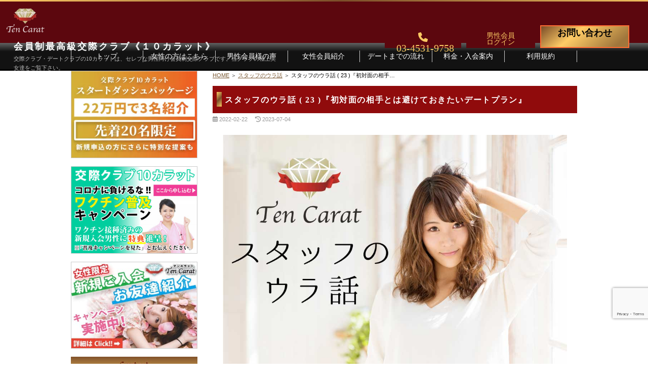

--- FILE ---
content_type: text/html; charset=UTF-8
request_url: https://ten-carat.net/inside-story/0023.html
body_size: 17565
content:
<!doctype html>
<html lang="ja">
<head>
<!-- Global site tag (gtag.js) - Google Analytics -->
<script async src="https://www.googletagmanager.com/gtag/js?id=G-EK3CG92CKQ"></script>
<script>
  window.dataLayer = window.dataLayer || [];
  function gtag(){dataLayer.push(arguments);}
  gtag('js', new Date());

  gtag('config', 'G-EK3CG92CKQ');
</script>
<meta charset="UTF-8">

<meta name="viewport" content="width=device-width">
<!-- All in one SEO tags =================================================== -->
<meta name="description" content="タイトル：スタッフのウラ話 ( 23 )『初対面の相手とは避けておきたいデートプラン』■東京のデートクラブ・ 交際クラブ の『Ten Carat（10カラット）』です。「交際クラブとは？」や「デートクラブとは？」などの基本的なことから女性会員のサンプル写真、男性会員の声などを掲載しています。男女とも一定の入会基準を設け、基準を満たした方のみご入会頂いております。Ten Carat のシステムや料金にご興味のある方は是非お問い合わせください。">
<meta name="keywords" content="東京,青山,会員制,最高級,交際クラブ,デートクラブ,愛人クラブ,10カラット,10carat,テンカラット,ten carat,パパ活,愛人">
<!-- /All in one SEO tags ================================================== -->

<!-- Google Tag Manager -->
<script>(function(w,d,s,l,i){w[l]=w[l]||[];w[l].push({'gtm.start':
new Date().getTime(),event:'gtm.js'});var f=d.getElementsByTagName(s)[0],
j=d.createElement(s),dl=l!='dataLayer'?'&l='+l:'';j.async=true;j.src=
'https://www.googletagmanager.com/gtm.js?id='+i+dl;f.parentNode.insertBefore(j,f);
})(window,document,'script','dataLayer','GTM-NM86JKG');</script>
<!-- End Google Tag Manager -->


<link rel="preload" as="style" type="text/css" href="https://ten-carat.net/css/page.css" onload="this.rel='stylesheet'">
<link rel="preload" as="style" type="text/css" href="https://ten-carat.net/css/men.css" onload="this.rel='stylesheet'">
<link rel="preload" as="style" type="text/css" href="https://ten-carat.net/css/sub.css" onload="this.rel='stylesheet'">
<link rel="preload" as="style" type="text/css" href="https://ten-carat.net/css/blog.css" onload="this.rel='stylesheet'">

<!-- new style.css -->
<link rel="preload" as="style" type="text/css" href="https://ten-carat.net/wp-content/themes/tencarat-men/base.css?ver=202601181947" onload="this.rel='stylesheet'">
<link rel="preload" as="style" type="text/css" href="https://ten-carat.net/wp-content/themes/tencarat-men/l-header.css?ver=202601181947" onload="this.rel='stylesheet'">
<link rel="preload" as="style" type="text/css" href="https://ten-carat.net/wp-content/themes/tencarat-men/l-footer.css?ver=202601181947" onload="this.rel='stylesheet'">
<link rel="preload" as="style" type="text/css" href="https://ten-carat.net/wp-content/themes/tencarat-men/common.css?ver=202601181947" onload="this.rel='stylesheet'">

	


		<!-- All in One SEO 4.6.2 - aioseo.com -->
		<title>｜スタッフのウラ話 ( 23 )『初対面の相手とは避けておきたいデートプラン』</title>
		<meta name="description" content="こんにちは！10カラットスタッフNです！ 今回は【初対面は避けておきたい！信頼を築いた者同士が楽しめるデートプ" />
		<meta name="robots" content="max-snippet:-1, max-image-preview:large, max-video-preview:-1" />
		<link rel="canonical" href="https://ten-carat.net/inside-story/0023.html" />
		<meta name="generator" content="All in One SEO (AIOSEO) 4.6.2" />
		<meta property="og:locale" content="ja_JP" />
		<meta property="og:site_name" content="東京の会員制高級交際クラブ、高級デートクラブ(倶楽部)・愛人クラブ｜Ten Carat（10カラット）" />
		<meta property="og:type" content="article" />
		<meta property="og:title" content="｜スタッフのウラ話 ( 23 )『初対面の相手とは避けておきたいデートプラン』" />
		<meta property="og:description" content="こんにちは！10カラットスタッフNです！ 今回は【初対面は避けておきたい！信頼を築いた者同士が楽しめるデートプ" />
		<meta property="og:url" content="https://ten-carat.net/inside-story/0023.html" />
		<meta property="fb:admins" content="640686013226060" />
		<meta property="og:image" content="https://ten-carat.net/wp-content/uploads/2021/02/inside_story_thumnail.jpg" />
		<meta property="og:image:secure_url" content="https://ten-carat.net/wp-content/uploads/2021/02/inside_story_thumnail.jpg" />
		<meta property="og:image:width" content="961" />
		<meta property="og:image:height" content="720" />
		<meta property="article:published_time" content="2022-02-22T03:00:31+00:00" />
		<meta property="article:modified_time" content="2023-07-04T09:31:01+00:00" />
		<meta name="twitter:card" content="summary" />
		<meta name="twitter:title" content="｜スタッフのウラ話 ( 23 )『初対面の相手とは避けておきたいデートプラン』" />
		<meta name="twitter:description" content="こんにちは！10カラットスタッフNです！ 今回は【初対面は避けておきたい！信頼を築いた者同士が楽しめるデートプ" />
		<meta name="twitter:image" content="https://ten-carat.net/wp-content/uploads/2024/12/10carat_topimage_OGP.jpg" />
		<script type="application/ld+json" class="aioseo-schema">
			{"@context":"https:\/\/schema.org","@graph":[{"@type":"Article","@id":"https:\/\/ten-carat.net\/inside-story\/0023.html#article","name":"\uff5c\u30b9\u30bf\u30c3\u30d5\u306e\u30a6\u30e9\u8a71 ( 23 )\u300e\u521d\u5bfe\u9762\u306e\u76f8\u624b\u3068\u306f\u907f\u3051\u3066\u304a\u304d\u305f\u3044\u30c7\u30fc\u30c8\u30d7\u30e9\u30f3\u300f","headline":"\u30b9\u30bf\u30c3\u30d5\u306e\u30a6\u30e9\u8a71 ( 23 )\u300e\u521d\u5bfe\u9762\u306e\u76f8\u624b\u3068\u306f\u907f\u3051\u3066\u304a\u304d\u305f\u3044\u30c7\u30fc\u30c8\u30d7\u30e9\u30f3\u300f","author":{"@id":"https:\/\/ten-carat.net\/archives\/author\/mai-nakamura#author"},"publisher":{"@id":"https:\/\/ten-carat.net\/#organization"},"image":{"@type":"ImageObject","url":"https:\/\/ten-carat.net\/wp-content\/uploads\/2021\/02\/inside_story_thumnail.jpg","width":961,"height":720,"caption":"\u30b9\u30bf\u30c3\u30d5\u306e\u30a6\u30e9\u8a71\u306e\u30b5\u30e0\u30cd\u30a4\u30eb\u753b\u50cf"},"datePublished":"2022-02-22T12:00:31+09:00","dateModified":"2023-07-04T18:31:01+09:00","inLanguage":"ja","mainEntityOfPage":{"@id":"https:\/\/ten-carat.net\/inside-story\/0023.html#webpage"},"isPartOf":{"@id":"https:\/\/ten-carat.net\/inside-story\/0023.html#webpage"},"articleSection":"\u30b9\u30bf\u30c3\u30d5\u306e\u30a6\u30e9\u8a71, 2022\u5e74, 2\u6708, NG, \u30b9\u30bf\u30c3\u30d5N, \u30b9\u30bf\u30c3\u30d5\u306e\u30a6\u30e9\u8a71, \u30c1\u30a7\u30fc\u30f3\u5e97, \u30c7\u30fc\u30c8, \u30c7\u30fc\u30c8\u30af\u30e9\u30d6, \u30c7\u30fc\u30c8\u30d7\u30e9\u30f3, \u30c7\u30fc\u30c8\u5036\u697d\u90e8, \u30c9\u30e9\u30a4\u30d6\u30c7\u30fc\u30c8, \u30d5\u30a1\u30df\u30ea\u30fc\u30ec\u30b9\u30c8\u30e9\u30f3, \u4ea4\u969b\u30af\u30e9\u30d6, \u4ea4\u969b\u5036\u697d\u90e8, \u521d\u5bfe\u9762, \u5c45\u9152\u5c4b, \u9577\u6642\u9593, \u98df\u4e8b\u30c7\u30fc\u30c8"},{"@type":"BreadcrumbList","@id":"https:\/\/ten-carat.net\/inside-story\/0023.html#breadcrumblist","itemListElement":[{"@type":"ListItem","@id":"https:\/\/ten-carat.net\/#listItem","position":1,"name":"\u5bb6"}]},{"@type":"Organization","@id":"https:\/\/ten-carat.net\/#organization","name":"\u6771\u4eac\u306e\u4f1a\u54e1\u5236\u4ea4\u969b\u30af\u30e9\u30d6\u30fb\u30c7\u30fc\u30c8\u30af\u30e9\u30d6","url":"https:\/\/ten-carat.net\/","logo":{"@type":"ImageObject","url":"https:\/\/ten-carat.net\/wp-content\/uploads\/2019\/10\/cropped-icon_512x512.jpg","@id":"https:\/\/ten-carat.net\/inside-story\/0023.html\/#organizationLogo","width":512,"height":512},"image":{"@id":"https:\/\/ten-carat.net\/inside-story\/0023.html\/#organizationLogo"},"contactPoint":{"@type":"ContactPoint","telephone":"+81345319758","contactType":"Reservations"}},{"@type":"Person","@id":"https:\/\/ten-carat.net\/archives\/author\/mai-nakamura#author","url":"https:\/\/ten-carat.net\/archives\/author\/mai-nakamura","name":"\u30b9\u30bf\u30c3\u30d5N","image":{"@type":"ImageObject","@id":"https:\/\/ten-carat.net\/inside-story\/0023.html#authorImage","url":"https:\/\/secure.gravatar.com\/avatar\/fe09f23da2f268678971e30a36e2b9ad?s=96&d=mm&r=g","width":96,"height":96,"caption":"\u30b9\u30bf\u30c3\u30d5N"}},{"@type":"WebPage","@id":"https:\/\/ten-carat.net\/inside-story\/0023.html#webpage","url":"https:\/\/ten-carat.net\/inside-story\/0023.html","name":"\uff5c\u30b9\u30bf\u30c3\u30d5\u306e\u30a6\u30e9\u8a71 ( 23 )\u300e\u521d\u5bfe\u9762\u306e\u76f8\u624b\u3068\u306f\u907f\u3051\u3066\u304a\u304d\u305f\u3044\u30c7\u30fc\u30c8\u30d7\u30e9\u30f3\u300f","description":"\u3053\u3093\u306b\u3061\u306f\uff0110\u30ab\u30e9\u30c3\u30c8\u30b9\u30bf\u30c3\u30d5N\u3067\u3059\uff01 \u4eca\u56de\u306f\u3010\u521d\u5bfe\u9762\u306f\u907f\u3051\u3066\u304a\u304d\u305f\u3044\uff01\u4fe1\u983c\u3092\u7bc9\u3044\u305f\u8005\u540c\u58eb\u304c\u697d\u3057\u3081\u308b\u30c7\u30fc\u30c8\u30d7","inLanguage":"ja","isPartOf":{"@id":"https:\/\/ten-carat.net\/#website"},"breadcrumb":{"@id":"https:\/\/ten-carat.net\/inside-story\/0023.html#breadcrumblist"},"author":{"@id":"https:\/\/ten-carat.net\/archives\/author\/mai-nakamura#author"},"creator":{"@id":"https:\/\/ten-carat.net\/archives\/author\/mai-nakamura#author"},"image":{"@type":"ImageObject","url":"https:\/\/ten-carat.net\/wp-content\/uploads\/2021\/02\/inside_story_thumnail.jpg","@id":"https:\/\/ten-carat.net\/inside-story\/0023.html\/#mainImage","width":961,"height":720,"caption":"\u30b9\u30bf\u30c3\u30d5\u306e\u30a6\u30e9\u8a71\u306e\u30b5\u30e0\u30cd\u30a4\u30eb\u753b\u50cf"},"primaryImageOfPage":{"@id":"https:\/\/ten-carat.net\/inside-story\/0023.html#mainImage"},"datePublished":"2022-02-22T12:00:31+09:00","dateModified":"2023-07-04T18:31:01+09:00"},{"@type":"WebSite","@id":"https:\/\/ten-carat.net\/#website","url":"https:\/\/ten-carat.net\/","name":"\u6771\u4eac\u306e\u4f1a\u54e1\u5236\u4ea4\u969b\u30af\u30e9\u30d6\u30fb\u30c7\u30fc\u30c8\u30af\u30e9\u30d6","description":"\u6771\u4eac\u306e\u30c7\u30fc\u30c8\u30af\u30e9\u30d6\u30fb \u4ea4\u969b\u30af\u30e9\u30d6 \u306e\u300eTen Carat\uff0810\u30ab\u30e9\u30c3\u30c8\uff09\u300f\u3067\u3059\u3002\u300c\u4ea4\u969b\u30af\u30e9\u30d6\u3068\u306f\uff1f\u300d\u3084\u300c\u30c7\u30fc\u30c8\u30af\u30e9\u30d6\u3068\u306f\uff1f\u300d\u306a\u3069\u306e\u57fa\u672c\u7684\u306a\u3053\u3068\u304b\u3089\u5973\u6027\u4f1a\u54e1\u306e\u30b5\u30f3\u30d7\u30eb\u5199\u771f\u3001\u7537\u6027\u4f1a\u54e1\u306e\u58f0\u306a\u3069\u3092\u63b2\u8f09\u3057\u3066\u3044\u307e\u3059\u3002\u7537\u5973\u3068\u3082\u4e00\u5b9a\u306e\u5165\u4f1a\u57fa\u6e96\u3092\u8a2d\u3051\u3001\u57fa\u6e96\u3092\u6e80\u305f\u3057\u305f\u65b9\u306e\u307f\u3054\u5165\u4f1a\u9802\u3044\u3066\u304a\u308a\u307e\u3059\u3002Ten Carat \u306e\u30b7\u30b9\u30c6\u30e0\u3084\u6599\u91d1\u306b\u3054\u8208\u5473\u306e\u3042\u308b\u65b9\u306f\u662f\u975e\u304a\u554f\u3044\u5408\u308f\u305b\u304f\u3060\u3055\u3044\u3002","inLanguage":"ja","publisher":{"@id":"https:\/\/ten-carat.net\/#organization"}}]}
		</script>
		<!-- All in One SEO -->

<link rel='dns-prefetch' href='//ajax.googleapis.com' />
<link rel='dns-prefetch' href='//code.jquery.com' />
<link rel='stylesheet' id='wp-block-library-css' href='https://ten-carat.net/wp-includes/css/dist/block-library/style.min.css?ver=6.5.3' media='all' />
<style id='classic-theme-styles-inline-css' type='text/css'>
/*! This file is auto-generated */
.wp-block-button__link{color:#fff;background-color:#32373c;border-radius:9999px;box-shadow:none;text-decoration:none;padding:calc(.667em + 2px) calc(1.333em + 2px);font-size:1.125em}.wp-block-file__button{background:#32373c;color:#fff;text-decoration:none}
</style>
<style id='global-styles-inline-css' type='text/css'>
body{--wp--preset--color--black: #000000;--wp--preset--color--cyan-bluish-gray: #abb8c3;--wp--preset--color--white: #ffffff;--wp--preset--color--pale-pink: #f78da7;--wp--preset--color--vivid-red: #cf2e2e;--wp--preset--color--luminous-vivid-orange: #ff6900;--wp--preset--color--luminous-vivid-amber: #fcb900;--wp--preset--color--light-green-cyan: #7bdcb5;--wp--preset--color--vivid-green-cyan: #00d084;--wp--preset--color--pale-cyan-blue: #8ed1fc;--wp--preset--color--vivid-cyan-blue: #0693e3;--wp--preset--color--vivid-purple: #9b51e0;--wp--preset--gradient--vivid-cyan-blue-to-vivid-purple: linear-gradient(135deg,rgba(6,147,227,1) 0%,rgb(155,81,224) 100%);--wp--preset--gradient--light-green-cyan-to-vivid-green-cyan: linear-gradient(135deg,rgb(122,220,180) 0%,rgb(0,208,130) 100%);--wp--preset--gradient--luminous-vivid-amber-to-luminous-vivid-orange: linear-gradient(135deg,rgba(252,185,0,1) 0%,rgba(255,105,0,1) 100%);--wp--preset--gradient--luminous-vivid-orange-to-vivid-red: linear-gradient(135deg,rgba(255,105,0,1) 0%,rgb(207,46,46) 100%);--wp--preset--gradient--very-light-gray-to-cyan-bluish-gray: linear-gradient(135deg,rgb(238,238,238) 0%,rgb(169,184,195) 100%);--wp--preset--gradient--cool-to-warm-spectrum: linear-gradient(135deg,rgb(74,234,220) 0%,rgb(151,120,209) 20%,rgb(207,42,186) 40%,rgb(238,44,130) 60%,rgb(251,105,98) 80%,rgb(254,248,76) 100%);--wp--preset--gradient--blush-light-purple: linear-gradient(135deg,rgb(255,206,236) 0%,rgb(152,150,240) 100%);--wp--preset--gradient--blush-bordeaux: linear-gradient(135deg,rgb(254,205,165) 0%,rgb(254,45,45) 50%,rgb(107,0,62) 100%);--wp--preset--gradient--luminous-dusk: linear-gradient(135deg,rgb(255,203,112) 0%,rgb(199,81,192) 50%,rgb(65,88,208) 100%);--wp--preset--gradient--pale-ocean: linear-gradient(135deg,rgb(255,245,203) 0%,rgb(182,227,212) 50%,rgb(51,167,181) 100%);--wp--preset--gradient--electric-grass: linear-gradient(135deg,rgb(202,248,128) 0%,rgb(113,206,126) 100%);--wp--preset--gradient--midnight: linear-gradient(135deg,rgb(2,3,129) 0%,rgb(40,116,252) 100%);--wp--preset--font-size--small: 13px;--wp--preset--font-size--medium: 20px;--wp--preset--font-size--large: 36px;--wp--preset--font-size--x-large: 42px;--wp--preset--spacing--20: 0.44rem;--wp--preset--spacing--30: 0.67rem;--wp--preset--spacing--40: 1rem;--wp--preset--spacing--50: 1.5rem;--wp--preset--spacing--60: 2.25rem;--wp--preset--spacing--70: 3.38rem;--wp--preset--spacing--80: 5.06rem;--wp--preset--shadow--natural: 6px 6px 9px rgba(0, 0, 0, 0.2);--wp--preset--shadow--deep: 12px 12px 50px rgba(0, 0, 0, 0.4);--wp--preset--shadow--sharp: 6px 6px 0px rgba(0, 0, 0, 0.2);--wp--preset--shadow--outlined: 6px 6px 0px -3px rgba(255, 255, 255, 1), 6px 6px rgba(0, 0, 0, 1);--wp--preset--shadow--crisp: 6px 6px 0px rgba(0, 0, 0, 1);}:where(.is-layout-flex){gap: 0.5em;}:where(.is-layout-grid){gap: 0.5em;}body .is-layout-flex{display: flex;}body .is-layout-flex{flex-wrap: wrap;align-items: center;}body .is-layout-flex > *{margin: 0;}body .is-layout-grid{display: grid;}body .is-layout-grid > *{margin: 0;}:where(.wp-block-columns.is-layout-flex){gap: 2em;}:where(.wp-block-columns.is-layout-grid){gap: 2em;}:where(.wp-block-post-template.is-layout-flex){gap: 1.25em;}:where(.wp-block-post-template.is-layout-grid){gap: 1.25em;}.has-black-color{color: var(--wp--preset--color--black) !important;}.has-cyan-bluish-gray-color{color: var(--wp--preset--color--cyan-bluish-gray) !important;}.has-white-color{color: var(--wp--preset--color--white) !important;}.has-pale-pink-color{color: var(--wp--preset--color--pale-pink) !important;}.has-vivid-red-color{color: var(--wp--preset--color--vivid-red) !important;}.has-luminous-vivid-orange-color{color: var(--wp--preset--color--luminous-vivid-orange) !important;}.has-luminous-vivid-amber-color{color: var(--wp--preset--color--luminous-vivid-amber) !important;}.has-light-green-cyan-color{color: var(--wp--preset--color--light-green-cyan) !important;}.has-vivid-green-cyan-color{color: var(--wp--preset--color--vivid-green-cyan) !important;}.has-pale-cyan-blue-color{color: var(--wp--preset--color--pale-cyan-blue) !important;}.has-vivid-cyan-blue-color{color: var(--wp--preset--color--vivid-cyan-blue) !important;}.has-vivid-purple-color{color: var(--wp--preset--color--vivid-purple) !important;}.has-black-background-color{background-color: var(--wp--preset--color--black) !important;}.has-cyan-bluish-gray-background-color{background-color: var(--wp--preset--color--cyan-bluish-gray) !important;}.has-white-background-color{background-color: var(--wp--preset--color--white) !important;}.has-pale-pink-background-color{background-color: var(--wp--preset--color--pale-pink) !important;}.has-vivid-red-background-color{background-color: var(--wp--preset--color--vivid-red) !important;}.has-luminous-vivid-orange-background-color{background-color: var(--wp--preset--color--luminous-vivid-orange) !important;}.has-luminous-vivid-amber-background-color{background-color: var(--wp--preset--color--luminous-vivid-amber) !important;}.has-light-green-cyan-background-color{background-color: var(--wp--preset--color--light-green-cyan) !important;}.has-vivid-green-cyan-background-color{background-color: var(--wp--preset--color--vivid-green-cyan) !important;}.has-pale-cyan-blue-background-color{background-color: var(--wp--preset--color--pale-cyan-blue) !important;}.has-vivid-cyan-blue-background-color{background-color: var(--wp--preset--color--vivid-cyan-blue) !important;}.has-vivid-purple-background-color{background-color: var(--wp--preset--color--vivid-purple) !important;}.has-black-border-color{border-color: var(--wp--preset--color--black) !important;}.has-cyan-bluish-gray-border-color{border-color: var(--wp--preset--color--cyan-bluish-gray) !important;}.has-white-border-color{border-color: var(--wp--preset--color--white) !important;}.has-pale-pink-border-color{border-color: var(--wp--preset--color--pale-pink) !important;}.has-vivid-red-border-color{border-color: var(--wp--preset--color--vivid-red) !important;}.has-luminous-vivid-orange-border-color{border-color: var(--wp--preset--color--luminous-vivid-orange) !important;}.has-luminous-vivid-amber-border-color{border-color: var(--wp--preset--color--luminous-vivid-amber) !important;}.has-light-green-cyan-border-color{border-color: var(--wp--preset--color--light-green-cyan) !important;}.has-vivid-green-cyan-border-color{border-color: var(--wp--preset--color--vivid-green-cyan) !important;}.has-pale-cyan-blue-border-color{border-color: var(--wp--preset--color--pale-cyan-blue) !important;}.has-vivid-cyan-blue-border-color{border-color: var(--wp--preset--color--vivid-cyan-blue) !important;}.has-vivid-purple-border-color{border-color: var(--wp--preset--color--vivid-purple) !important;}.has-vivid-cyan-blue-to-vivid-purple-gradient-background{background: var(--wp--preset--gradient--vivid-cyan-blue-to-vivid-purple) !important;}.has-light-green-cyan-to-vivid-green-cyan-gradient-background{background: var(--wp--preset--gradient--light-green-cyan-to-vivid-green-cyan) !important;}.has-luminous-vivid-amber-to-luminous-vivid-orange-gradient-background{background: var(--wp--preset--gradient--luminous-vivid-amber-to-luminous-vivid-orange) !important;}.has-luminous-vivid-orange-to-vivid-red-gradient-background{background: var(--wp--preset--gradient--luminous-vivid-orange-to-vivid-red) !important;}.has-very-light-gray-to-cyan-bluish-gray-gradient-background{background: var(--wp--preset--gradient--very-light-gray-to-cyan-bluish-gray) !important;}.has-cool-to-warm-spectrum-gradient-background{background: var(--wp--preset--gradient--cool-to-warm-spectrum) !important;}.has-blush-light-purple-gradient-background{background: var(--wp--preset--gradient--blush-light-purple) !important;}.has-blush-bordeaux-gradient-background{background: var(--wp--preset--gradient--blush-bordeaux) !important;}.has-luminous-dusk-gradient-background{background: var(--wp--preset--gradient--luminous-dusk) !important;}.has-pale-ocean-gradient-background{background: var(--wp--preset--gradient--pale-ocean) !important;}.has-electric-grass-gradient-background{background: var(--wp--preset--gradient--electric-grass) !important;}.has-midnight-gradient-background{background: var(--wp--preset--gradient--midnight) !important;}.has-small-font-size{font-size: var(--wp--preset--font-size--small) !important;}.has-medium-font-size{font-size: var(--wp--preset--font-size--medium) !important;}.has-large-font-size{font-size: var(--wp--preset--font-size--large) !important;}.has-x-large-font-size{font-size: var(--wp--preset--font-size--x-large) !important;}
.wp-block-navigation a:where(:not(.wp-element-button)){color: inherit;}
:where(.wp-block-post-template.is-layout-flex){gap: 1.25em;}:where(.wp-block-post-template.is-layout-grid){gap: 1.25em;}
:where(.wp-block-columns.is-layout-flex){gap: 2em;}:where(.wp-block-columns.is-layout-grid){gap: 2em;}
.wp-block-pullquote{font-size: 1.5em;line-height: 1.6;}
</style>
<script type="text/javascript" src="//ajax.googleapis.com/ajax/libs/jquery/1.12.4/jquery.min.js?ver=1.12.4" id="jquery-core-js"></script>
<link rel="https://api.w.org/" href="https://ten-carat.net/wp-json/" /><link rel="alternate" type="application/json" href="https://ten-carat.net/wp-json/wp/v2/posts/31268" /><link rel="EditURI" type="application/rsd+xml" title="RSD" href="https://ten-carat.net/xmlrpc.php?rsd" />
<meta name="generator" content="WordPress 6.5.3" />
<link rel='shortlink' href='https://ten-carat.net/?p=31268' />
<link rel="alternate" type="application/json+oembed" href="https://ten-carat.net/wp-json/oembed/1.0/embed?url=https%3A%2F%2Ften-carat.net%2Finside-story%2F0023.html" />
<link rel="alternate" type="text/xml+oembed" href="https://ten-carat.net/wp-json/oembed/1.0/embed?url=https%3A%2F%2Ften-carat.net%2Finside-story%2F0023.html&#038;format=xml" />
<link rel="icon" href="https://ten-carat.net/wp-content/uploads/2019/10/cropped-icon_512x512-32x32.jpg" sizes="32x32" />
<link rel="icon" href="https://ten-carat.net/wp-content/uploads/2019/10/cropped-icon_512x512-192x192.jpg" sizes="192x192" />
<link rel="apple-touch-icon" href="https://ten-carat.net/wp-content/uploads/2019/10/cropped-icon_512x512-180x180.jpg" />
<meta name="msapplication-TileImage" content="https://ten-carat.net/wp-content/uploads/2019/10/cropped-icon_512x512-270x270.jpg" />
<script>
jQuery(function($) {
    $( '.mw_wp_form form' ).attr( 'class', 'h-adr' );
});
</script>
<link rel="alternate" hreflang="jp" href="https://ten-carat.net/inside-story/0023.html">
<script type="application/ld+json">
{
  "@context" : "http://schema.org",
  "@type" : "WebSite",
  "name" : "東京の会員制交際クラブ Ten Carat（10カラット）",
  "alternateName": ["東京の会員制交際クラブ10カラット", "東京の交際クラブ10カラット", "交際クラブ10カラット", "10カラット", "テンカラット", "Ten Carat", "ten-carat.net"],
  "description" : "東京のデートクラブ・ 交際クラブ の『Ten Carat（10カラット）』です。「交際クラブとは？」や「デートクラブとは？」などの基本的なことから女性会員のサンプル写真、男性会員の声などを掲載しています。男女とも一定の入会基準を設け、基準を満たした方のみご入会頂いております。Ten Carat のシステムや料金にご興味のある方は是非お問い合わせください。",
  "image": {
    "@type": "ImageObject",
    "url": "https://ten-carat.net/wp-content/themes/tencarat-men/screenshot.png"
  },
  "author" : {
    "@type" : "Organization",
    "name" : "交際クラブ Ten Carat（10カラット）"
  },
  "dateModified" : "2024-05-17T11:00:00+0900",
  "datePublished" : "2017-06-02T11:22:00+0900",
  "dateCreated" : "2018-01-23T21:56:39+0900",
  "url" : "https://ten-carat.net",
  "publisher" : {
    "@type" : "Organization",
    "name" : "交際クラブ Ten Carat（10カラット）",
    "logo": {
      "@type": "ImageObject",
      "url": "https://ten-carat.net/wp-content/uploads/2022/07/10ct_logo_b.png"
    }
  }
}
</script>
<script type="application/ld+json">
{
  "@context": "https://schema.org",
  "@type": "Organization",
  "name": "交際クラブ Ten Carat（10カラット）",
  "url": "https://ten-carat.net",
  "logo": "https://ten-carat.net/wp-content/uploads/2022/07/10ct_logo_b.png",
  "contactPoint": {
    "@type": "ContactPoint",
    "telephone": "+81-3-4531-9758",
    "contactType": "Customer Support"
  },
  "sameAs": [
    "https://www.instagram.com/naaac_aaa/",
    "https://x.com/10Carat_Club"
  ]
}
</script>

	
	
<script defer src="https://use.fontawesome.com/releases/v5.7.2/js/all.js" integrity="sha384-0pzryjIRos8mFBWMzSSZApWtPl/5++eIfzYmTgBBmXYdhvxPc+XcFEk+zJwDgWbP" crossorigin="anonymous"></script>
<script src="https://kit.fontawesome.com/ad8331979e.js" crossorigin="anonymous"></script>
<script src="https://www.google.com/recaptcha/enterprise.js?render=6LdrcnMrAAAAACXoRrDmxxR-WAsGV1g9RyT4jDiy"></script>
</head>
<body data-rsssl=1 class="post-staff-inside-story-23">


<!-- Google Tag Manager (noscript) -->
<noscript><iframe src="https://www.googletagmanager.com/ns.html?id=GTM-NM86JKG"
height="0" width="0" style="display:none;visibility:hidden"></iframe></noscript>
<!-- End Google Tag Manager (noscript) -->


<header role="banner">
<div id="head_inner">
  <div class="inner_l">
    <!-- logo -->
    <a href="https://ten-carat.net/" tabindex="0" id="headLogo"><img src="https://ten-carat.net/wp-content/uploads/2023/03/head_logo.webp" width="100" height="64" alt="Ten Carat 会員制交際クラブ テンカラット"/></a>
    <!-- sitename -->
    <h1 id="headSitename"><div class="h1_sitename">会員制最高級交際クラブ《１０カラット》</div><div class="h1_headline">交際クラブ・デートクラブの10カラットは、セレブな男性向け会員制交際クラブです。当クラブの極上美女達をご覧下さい。</div></h1>
  </div><!-- .inner_l -->

  <div class="inner_r">
    <!-- headbtns -->
    <a href="tel:0345319758" tabindex="13" class="headbtns btn tel" onclick="ga('send','event','通常電話発信','TELリンククリック','通常架電');"><svg xmlns="http://www.w3.org/2000/svg" viewBox="0 0 32 32" width="19px" height="19px"><path d="M 10.304688 1.539062 C 9.824219 0.375 8.554688 -0.242188 7.34375 0.0859375 L 1.84375 1.585938 C 0.757812 1.886719 0 2.875 0 4 C 0 19.460938 12.539062 32 28 32 C 29.125 32 30.113281 31.242188 30.414062 30.15625 L 31.914062 24.65625 C 32.242188 23.445312 31.625 22.175781 30.460938 21.695312 L 24.460938 19.195312 C 23.445312 18.769531 22.261719 19.0625 21.570312 19.917969 L 19.042969 23 C 14.644531 20.917969 11.082031 17.355469 9 12.957031 L 12.082031 10.4375 C 12.9375 9.738281 13.230469 8.5625 12.804688 7.542969 L 10.304688 1.542969 Z M 10.304688 1.539062"/></svg><span class="telnumber">03-4531-9758</span></a>
    <a href="https://ten-carat.jp/member/" class="headbtns btn login" tabindex="1"><span>男性会員</span><span>ログイン</span></a>
    <a href="https://ten-carat.net/contact-entry.html" class="headbtns btn cntact" tabindex="2" onclick="gtag('event', 'click_to_contact', {'event_category': 'men_banner','event_label': 'header','value': 1});"><span>お問い合わせ</span></a>
<!-- sp nav -->
<nav id="sp-nav">
    <div class="menu-toggle">
        <input type="checkbox" id="nav-trigger">
        <label for="nav-trigger">
            <span></span>
            <span></span>
            <span></span>
        </label>
        <ul class="menu">
            <!-- menu -->
<ul id="menu-header_sp" class="menu-item"><li id="menu-item-31563" class="sub_menu menu-item menu-item-type-custom menu-item-object-custom menu-item-has-children menu-item-31563"><input type="checkbox" id="sub-menu-btn-check"><label for="sub-menu-btn-check"><a title="toggle_menu" data-toggle="nav_toggle">ご入会について</a></label>
<ul class="sub-menu">
	<li id="menu-item-31564" class="contact for_men menu-item menu-item-type-post_type menu-item-object-page menu-item-31564"><a href="https://ten-carat.net/contact.html">男性の方へ</a></li>
	<li id="menu-item-31565" class="menu-item menu-item-type-custom menu-item-object-custom menu-item-31565"><a href="https://ten-carat.net/women/">女性の方へ</a></li>
</ul>
</li>
<li id="menu-item-31567" class="menu-item menu-item-type-post_type menu-item-object-page menu-item-31567"><a href="https://ten-carat.net/men-guide.html">料金・入会案内</a></li>
<li id="menu-item-31657" class="menu-item menu-item-type-post_type menu-item-object-page menu-item-31657"><a href="https://ten-carat.net/membership-ratio.html">会員比率『１：１０』にこだわる理由</a></li>
<li id="menu-item-31629" class="menu-item menu-item-type-custom menu-item-object-custom menu-item-31629"><a href="https://ten-carat.net/tcwomen">女性会員の紹介</a></li>
<li id="menu-item-31568" class="menu-item menu-item-type-post_type menu-item-object-page menu-item-31568"><a href="https://ten-carat.net/men-voice.html">男性会員様の声</a></li>
<li id="menu-item-31569" class="menu-item menu-item-type-post_type menu-item-object-page menu-item-31569"><a href="https://ten-carat.net/men-flow.html">デートまでの流れ</a></li>
<li id="menu-item-32750" class="menu-item menu-item-type-post_type menu-item-object-page menu-item-32750"><a href="https://ten-carat.net/affiliate.html">アフィリエイトをご検討の皆様へ。</a></li>
</ul>            <!-- .menu -->
        </ul>
    </div>
</nav>
<script>
(function($){
  $('[title="toggle_menu"]').click(function(){
    $(this).toggleClass('open');
  });
}(jQuery));
</script>
<!-- /sp nav -->


  </div><!-- .inner_r -->
</div><!-- #head_inner -->
</header>

<!-- pc nav -->
<nav id="navPC">
<ul id="navi-main">
<li><a href="https://ten-carat.net/" tabindex="3">トップ</a></li>
<li><a href="/women/" tabindex="3">女性の方はこちら</a></li>
<li><a href="https://ten-carat.net/men-voice.html" tabindex="4">男性会員様の声</a></li>
<li><a href="https://ten-carat.net/tcwomen" tabindex="5">女性会員紹介</a></li>
<li><a href="https://ten-carat.net/men-flow.html" tabindex="6">デートまでの流れ</a></li>
<li><a href="https://ten-carat.net/men-guide.html" tabindex="7">料金・入会案内</a></li>
<li><a href="https://ten-carat.net/men-law.html" tabindex="9">利用規約</a></li>
</ul>
</nav>
<!-- /pc nav --><main id="container">
<div id="side-R">
<div id="cpimg_bnr_sp"><a href="https://ten-carat.net/campaign.html"><img src="https://ten-carat.net/wp-content/uploads/2024/03/cp_men_banner_sp_640_100.webp" alt="お試しスペシャルパッケージ　期間限定"></a></div>
<div id="cpimg_bnr2_sp" class="slider_wrapper"><ul class="list">
    <li class="item"><a href="https://ten-carat.net/compatibility-diagnosis.html"><img src="/images/banner_shindan_sp_640_w.jpg" alt="あなたとピッタリの男性を見つけるパートナー相性診断【女性編】" title="あなたとピッタリの男性を見つけるパートナー相性診断【女性編】"></a></li><li class="item"><a href="https://ten-carat.net/papakatsu-navi.html#campaign"><img src="/images/common/bb_banner_cp_640_100_forwom.jpg" alt="女性限定！新規入会＆紹介キャンペーン" title="女性限定！新規入会＆紹介キャンペーン"></a></li><li class="item"><a href="https://ten-carat.net/compatibility-diagnosis-formen.html"><img src="/images/banner_shindan_sp_640_m.jpg" alt="あなたとピッタリの男性を見つけるパートナー相性診断【男性編】" title="あなたとピッタリの男性を見つけるパートナー相性診断【男性編】"></a></li>
</ul></div>

<div id="breadcrumb"><ul itemscope itemtype="https://schema.org/BreadcrumbList"><li itemprop="itemListElement" itemscope itemtype="https://schema.org/ListItem"><a itemprop="item" href="https://ten-carat.net/" class="home"><span itemprop="name">HOME</span></a><meta itemprop="position" content="1"></li><li itemprop="itemListElement" itemscope itemtype="https://schema.org/ListItem"><a itemprop="item" href="https://ten-carat.net/inside-story/"><span itemprop="name">スタッフのウラ話</span></a><meta itemprop="position" content="2"></li><li itemprop="itemListElement" itemscope itemtype="https://schema.org/ListItem"><a href="https://ten-carat.net/inside-story/0023.html" style="pointer-events: none;"><span itemprop="name">スタッフのウラ話 ( 23 )『初対面の相手…</span></a><meta itemprop="position" content="3"></li></ul></div>
<!-- here -->
        	<article id="post-31268" class="inside-story post-31268 post type-post status-publish format-standard has-post-thumbnail hentry category-inside-story tag-1461 tag-february tag-ng tag-n tag-820 tag-1214 tag-date tag-dateclub tag-246 tag-date-club tag-1212 tag-1216 tag-kousaiclub tag-kousai-club tag-1211 tag-1215 tag-1213 tag-1178">
		

			
						<h2 class="entry-title midashi-h2">スタッフのウラ話 ( 23 )『初対面の相手とは避けておきたいデートプラン』</h2>
			<span class="date_publish" title="公開日"><i class="fa-regular fa-calendar-days"></i> <time itemprop="datePublished" datetime="2022-02-22T12:00:31+09:00">2022-02-22</time></span>
					<span class="date_modified" title="更新日"><i class="fa-solid fa-clock-rotate-left"></i> <time itemprop="dateModified" datetime="2023-07-04T18:31:01+09:00">2023-07-04</time></span>
				
<div class="comBox">
			
				<div class="thumnail">
		<img width="961" height="720" src="https://ten-carat.net/wp-content/uploads/2021/02/inside_story_thumnail.jpg" class="attachment- size- wp-post-image" alt="スタッフのウラ話のサムネイル画像" itemprop="image" decoding="async" fetchpriority="high" />		</div>
		
				<div class="entry-content">
									<!-- タイトルについての概要 -->
<div itemprop="about">
<p>こんにちは！<br>10カラットスタッフNです！</p>
<p>今回は<strong>【初対面は避けておきたい！信頼を築いた者同士が楽しめるデートプラン】</strong>を紹介します！<br>
交際クラブでは初回のデートの印象で、今後のお付き合いが繋がるかが決まると思います。<br>
そのとても重要な初回デートですが、お互いが初対面だからこそ避けた方が良いデートプランも多々あります。初回は男性がデートプランを計画されると思いますので、失敗してしまう前に是非参考にしてみてください(*^0^*)</p>
</div>
<!-- /タイトルについての概要 -->

<!-- ページ内リンク -->
<ul itemscope itemtype="http://schema.org/ItemList" id="page_index" class="">
<li><span itemprop="name"><i class="far fa-lg fa-list-alt"></i>このページの目次</spn></li>
  <li itemprop="itemListElement" itemscope itemtype="http://schema.org/ListItem" value="1" ><a itemprop="url" href="#link1" class=""><span itemprop="name">1. ドライブデート</span></a><meta itemprop="position" content="1"></li>
  <li itemprop="itemListElement" itemscope itemtype="http://schema.org/ListItem" ><a itemprop="url" href="#link2" class=""><span itemprop="name">2. 長時間デート</span></a><meta itemprop="position" content="2"></li>
  <li itemprop="itemListElement" itemscope itemtype="http://schema.org/ListItem" ><a itemprop="url" href="#link3" class=""><span itemprop="name">3. チェーン店でのお食事デート</span></a><meta itemprop="position" content="3"></li>
</ul>
<!-- /ページ内リンク -->

<!-- 補足説明とその内容 -->
<div itemprop="mainEntityOfPage">

  <!-- コンテンツブロック -->
  <h3 id="link1" itemprop="name">1. ドライブデート</h3>
  <div itemscope itemtype="http://schema.org/Article">
    <meta itemscope itemprop="mainEntityOfPage"  itemType="https://schema.org/WebPage">
    <div itemprop="text">
      <p>人目につかず移動が楽、女性の趣味にドライブと書いてあるから等、いくらこちらが良かれと思っても、<span itemprop="headline">一番最初のデートでドライブデートは止めておきましょう！</span><br>女性からすると緊張と不安がある中で、いきなり車で2人きりとなると、警戒心MAXになるかと思います。<br>かといって女性によっては断りにくいという人も多いはず。<br>その結果、例えその時女性が笑顔でドライブに付き合ってくれても、次のデートに繋がらない可能性は大いにあります。<br>え！あんなに楽しそうだったのに何で？？と狐につままれたような気分になるかもしれませんが…ドライブデートを選んだ事が理由かと思います。</p>
      <p>まずドライブは信頼関係が築けてからにしてあげてください。<br>ちなみに、仲良くなれば一緒にドライブや旅行等、遠出をするという方は多いです！<br>それまではゆっくりお互いを知っていってもらえればと思います！</p>
    </div>
    <!-- For structured markup by Schema.org --><div itemprop="author" itemscope itemtype="http://schema.org/Person"><meta itemprop="name" content="10carat staff"><meta itemprop="url" content="https://ten-carat.net"></div><div itemprop="publisher" itemscope itemtype="http://schema.org/Organization"><meta itemprop="name" content="交際クラブ 10carat"><div itemprop="logo" itemscope itemtype="https://schema.org/ImageObject"><meta itemprop="url" content="https://ten-carat.net/wp-content/uploads/fbrfg/favicon.ico"><meta itemprop="width" content="48"><meta itemprop="height" content="48"></div><meta itemprop="url" content="https://ten-carat.net/"></div><meta itemprop="datePublished" content="2022-02-22T12:00:31+09:00"><meta itemprop="dateModified" content="2023-07-04T18:31:01+09:00"><img decoding="async" itemprop="image" src="https://ten-carat.net/wp-content/uploads/2020/09/dummy.jpg" title="スタッフのウラ話 ( 23 )『初対面の相手とは避けておきたいデートプラン』" alt="スタッフのウラ話 ( 23 )『初対面の相手とは避けておきたいデートプラン』 | 高級交際クラブTen Carat「10カラットコラム」" width="0" height="0"><!-- /For structured markup by Schema.org -->
  </div>
  <!-- コンテンツブロックここまで -->

  <!-- コンテンツブロック -->
  <h3 id="link2" itemprop="name">2. 長時間デート</h3>
  <div itemscope itemtype="http://schema.org/Article">
    <meta itemscope itemprop="mainEntityOfPage"  itemType="https://schema.org/WebPage">
    <div itemprop="text">
      <p><span itemprop="headline">初対面の段階から長時間のデートは疲れてしまいますよね。</span><br>デートじゃなかったとしても初めて会った人と丸一日外食となるとヘトヘトです！<br>最初からばっちり気が合うならいいのですが、よっぽどではない限り初対面から一日拘束はかなりハードルが高いように思います。</p>
      <p>せっかくの休みだから一緒に過ごしてもらおう！と思っていても基本ランチライムやディナータイムの数時間と予定してあげてください。<br>もし長時間になってしまった場合は、最悪次がないと思った方がいいかもしれません。</p>
      <p>ただ、こちらもお互い気心の知れた関係になれば、長時間でもいいかと思います！<br>そのような関係を目指してまずは一緒にお食事デートを楽しんでください！</p>
    </div>
    <!-- For structured markup by Schema.org --><div itemprop="author" itemscope itemtype="http://schema.org/Person"><meta itemprop="name" content="10carat staff"><meta itemprop="url" content="https://ten-carat.net"></div><div itemprop="publisher" itemscope itemtype="http://schema.org/Organization"><meta itemprop="name" content="交際クラブ 10carat"><div itemprop="logo" itemscope itemtype="https://schema.org/ImageObject"><meta itemprop="url" content="https://ten-carat.net/wp-content/uploads/fbrfg/favicon.ico"><meta itemprop="width" content="48"><meta itemprop="height" content="48"></div><meta itemprop="url" content="https://ten-carat.net/"></div><meta itemprop="datePublished" content="2022-02-22T12:00:31+09:00"><meta itemprop="dateModified" content="2023-07-04T18:31:01+09:00"><img decoding="async" itemprop="image" src="https://ten-carat.net/wp-content/uploads/2020/09/dummy.jpg" title="スタッフのウラ話 ( 23 )『初対面の相手とは避けておきたいデートプラン』" alt="スタッフのウラ話 ( 23 )『初対面の相手とは避けておきたいデートプラン』 | 高級交際クラブTen Carat「10カラットコラム」" width="0" height="0"><!-- /For structured markup by Schema.org -->
  </div>
  <!-- コンテンツブロックここまで -->

  <!-- コンテンツブロック -->
  <h3 id="link3" itemprop="name">3. チェーン店でのお食事デート</h3>
  <div itemscope itemtype="http://schema.org/Article">
    <meta itemscope itemprop="mainEntityOfPage"  itemType="https://schema.org/WebPage">
    <div itemprop="text">
      <p><span itemprop="headline">誰もが知っているファミリーレストランや居酒屋さん。</span><br>便利な場所にあり緊張感もあまりなく利用出来ると思います。…が、交際クラブでのデートでは利用しない方がいいでしょう。<br>ファミリーレストランなどのお食事となってしまいますと、存在があまりにも浮いてしまいますし、お話もしにくいです。<br>交際クラブで初めて会う人とファミレスでデートなんて、デリカシーのない人だな(-“-)と思われても仕方ありません。<br>デートの雰囲気も最悪になってしまいます。<br>こっちがご馳走するつもりなのになんでそんなに嫌なんだ？と思う気持ちもとても分かりますが、男性以上に女性はかなり周りの目を気にしています。<br>自分がその場から浮いているのも気づくでしょう。</p>
      <p>また、ご馳走してもらうから何でも良いというものでもありません。<br>気持ちを汲んで最初はシックな場所を選んであげてください。<br>例えばシティホテルのレストラン等を予約される方も多いです。</p>
      <p>仲良くなってもこちらはお相手の女性によって大きく左右されそうですが、お酒に付き合ってくれるいいお友達として関係が築ければ、大衆居酒屋さんでもOKという人もいらっしゃるでしょう。</p>
    </div>
    <!-- For structured markup by Schema.org --><div itemprop="author" itemscope itemtype="http://schema.org/Person"><meta itemprop="name" content="10carat staff"><meta itemprop="url" content="https://ten-carat.net"></div><div itemprop="publisher" itemscope itemtype="http://schema.org/Organization"><meta itemprop="name" content="交際クラブ 10carat"><div itemprop="logo" itemscope itemtype="https://schema.org/ImageObject"><meta itemprop="url" content="https://ten-carat.net/wp-content/uploads/fbrfg/favicon.ico"><meta itemprop="width" content="48"><meta itemprop="height" content="48"></div><meta itemprop="url" content="https://ten-carat.net/"></div><meta itemprop="datePublished" content="2022-02-22T12:00:31+09:00"><meta itemprop="dateModified" content="2023-07-04T18:31:01+09:00"><img decoding="async" itemprop="image" src="https://ten-carat.net/wp-content/uploads/2020/09/dummy.jpg" title="スタッフのウラ話 ( 23 )『初対面の相手とは避けておきたいデートプラン』" alt="スタッフのウラ話 ( 23 )『初対面の相手とは避けておきたいデートプラン』 | 高級交際クラブTen Carat「10カラットコラム」" width="0" height="0"><!-- /For structured markup by Schema.org -->
  </div>
  <!-- コンテンツブロックここまで -->

</div>
<!-- 補足説明とその内容ここまで -->

<!-- まとめ -->
<div itemprop="text">
<p>いかがでしたでしょうか？<br><span itemprop="headline">これらのデートは、初デートとしては厳しいですが、仲が良いからこそ実現可能なデートでもあります。<br>最初は安心して過ごせる所で食事を交えつつ、お付き合いが続いていった際に提案していただければと思います！<br>ぜひ参考にしてください(^^)</p>
<p>それでは！</p>
</div>
<!-- /まとめ -->
			
					</div><!-- .entry-content -->
		
<p class="contact-msg">≫ 交際クラブの入会申込・お問い合わせはこちらから ≪</p>
<a href="https://ten-carat.net/contact.html" class="btn_contact2" onclick="gtag('event', 'click_to_contact', {'event_category': 'men_banner','event_label': 'instagram','value': 1});"><img src="https://ten-carat.net/images/common/bnr_contact_off.jpg" onmouseover="this.src='https://ten-carat.net/images/common/bnr_contact_on.jpg'" onmouseout="this.src='https://ten-carat.net/images/common/bnr_contact_off.jpg'" alt="交際クラブ10カラットのお問い合わせはこちら"></a>

		<div class="author_box">
	<p>この記事の執筆者</p>
	<div id="author_7" class="author_box_wrapper" itemprop="author" itemscope itemtype="https://schema.org/Person">
		<meta itemprop="url" content="https://ten-carat.net">
		<meta itemprop="affiliation" content="10カラット">
		<div class="avatar_image"><img src="https://ten-carat.net/wp-content/uploads/2023/02/user_avatar_7.jpg" class="avatar" alt="スタッフN" itemprop="image" width="96" height="96"></div>
		<div class="writer_name_wrapper">
			<div class="writer_name"><span class="jobtitle" itemprop="jobTitle">コーディネーター</span><span class="staff_name" itemprop="name">スタッフN</span></div>
			<div class="writer_description">都内の某私立大学を卒業し大手企業に就職後、現在の会社に転職。主に女性の面接や事務処理全般、セッティングの調整を担当。より良い出会いのサポートができるよう、日々邁進！</div>
			<div class="writer_archives"><a href="https://ten-carat.net/?author=7">スタッフNの記事をもっと見る <i class="fa-solid fa-chevron-right"></i></a></div>
		</div>
	</div>
</div>		<footer class="entry-footer">
			この記事は<span class="by-author"><span class="author vcard"><a class="url" href="https://ten-carat.net/archives/author/mai-nakamura" title="スタッフN" rel="author">スタッフN</a></span></span>が <a href="https://ten-carat.net/inside-story/" rel="category tag">スタッフのウラ話</a> で <a href="https://ten-carat.net/inside-story/0023.html" title="12:00 PM" rel="bookmark"><time class="entry-date" datetime="2022-02-22T12:00:31+09:00">2022年2月22日</time></a> に投稿しました。<br>タグ： <a href="https://ten-carat.net/archives/tag/2022%e5%b9%b4" rel="tag">2022年</a>, <a href="https://ten-carat.net/archives/tag/february" rel="tag">2月</a>, <a href="https://ten-carat.net/archives/tag/ng" rel="tag">NG</a>, <a href="https://ten-carat.net/archives/tag/%e3%82%b9%e3%82%bf%e3%83%83%e3%83%95n" rel="tag">スタッフN</a>, <a href="https://ten-carat.net/archives/tag/%e3%82%b9%e3%82%bf%e3%83%83%e3%83%95%e3%81%ae%e3%82%a6%e3%83%a9%e8%a9%b1" rel="tag">スタッフのウラ話</a>, <a href="https://ten-carat.net/archives/tag/%e3%83%81%e3%82%a7%e3%83%bc%e3%83%b3%e5%ba%97" rel="tag">チェーン店</a>, <a href="https://ten-carat.net/archives/tag/date" rel="tag">デート</a>, <a href="https://ten-carat.net/archives/tag/dateclub" rel="tag">デートクラブ</a>, <a href="https://ten-carat.net/archives/tag/%e3%83%87%e3%83%bc%e3%83%88%e3%83%97%e3%83%a9%e3%83%b3" rel="tag">デートプラン</a>, <a href="https://ten-carat.net/archives/tag/date-club" rel="tag">デート倶楽部</a>, <a href="https://ten-carat.net/archives/tag/%e3%83%89%e3%83%a9%e3%82%a4%e3%83%96%e3%83%87%e3%83%bc%e3%83%88" rel="tag">ドライブデート</a>, <a href="https://ten-carat.net/archives/tag/%e3%83%95%e3%82%a1%e3%83%9f%e3%83%aa%e3%83%bc%e3%83%ac%e3%82%b9%e3%83%88%e3%83%a9%e3%83%b3" rel="tag">ファミリーレストラン</a>, <a href="https://ten-carat.net/archives/tag/kousaiclub" rel="tag">交際クラブ</a>, <a href="https://ten-carat.net/archives/tag/kousai-club" rel="tag">交際倶楽部</a>, <a href="https://ten-carat.net/archives/tag/%e5%88%9d%e5%af%be%e9%9d%a2" rel="tag">初対面</a>, <a href="https://ten-carat.net/archives/tag/%e5%b1%85%e9%85%92%e5%b1%8b" rel="tag">居酒屋</a>, <a href="https://ten-carat.net/archives/tag/%e9%95%b7%e6%99%82%e9%96%93" rel="tag">長時間</a>, <a href="https://ten-carat.net/archives/tag/%e9%a3%9f%e4%ba%8b%e3%83%87%e3%83%bc%e3%83%88" rel="tag">食事デート</a>.					</footer><!-- .entry-meta -->
</div>
	</article><!-- #post -->
<nav class="nav-single">
<span class="nav-previous"><a href="https://ten-carat.net/inside-story/0022.html" rel="prev"><span class="meta-nav">&larr;</span> 古い記事</a></span>
<span class="nav-next">
<a href="https://ten-carat.net/inside-story/0024.html" rel="next">新しい記事 <span class="meta-nav">&rarr;</span></a></span>
</nav><!-- .nav-single -->

<!-- 945 views -->

<h2 class="entry-title midashi-h2">こんな記事もおすすめです。</h2><div class="sub column-wrapper"><div class="column-inner type-post"><div class="column-thumnail thumnail"><img src="https://ten-carat.net/wp-content/uploads/2024/08/thumnail_blank_640_480.webp"></div><div class="column-text"><h3 class="naked"><a href="https://ten-carat.net/archives/4184.html">『春もやつらもやってくる(゜o゜)』</a></h3><div class="column-excerpt">こんにちは。 推しチョコは&#127851;meijiハイミルクチョコレート！&#127851;の交際クラブ10カラットスタッフ中村です。 皆さま先週は 楽しい…</div></div></div><div class="column-inner type-post"><div class="column-thumnail thumnail"><img src="https://ten-carat.net/wp-content/uploads/2024/08/thumnail_blank_640_480.webp"></div><div class="column-text"><h3 class="naked"><a href="https://ten-carat.net/archives/3341.html">『自然の中で魅力を再発見！？登山デート』</a></h3><div class="column-excerpt">こんばんわ。 ２週連続で週末に&#127744;台風直撃になりそうでなかなか出かけられない吉田です(;´Д｀) 雨降りの日は、車&#128663;を持っていれば…</div></div></div><div class="column-inner type-post"><div class="column-thumnail thumnail"><img width="961" height="720" src="https://ten-carat.net/wp-content/uploads/2021/02/inside_story_thumnail.jpg" class="attachment-post-thumbnail size-post-thumbnail wp-post-image" alt="スタッフのウラ話のサムネイル画像" decoding="async" loading="lazy" /></div><div class="column-text"><h3 class="naked"><a href="https://ten-carat.net/inside-story/0039.html">スタッフのウラ話 ( 39 )『“男性におすすめしたい！”と思われる女性になるには？』</a></h3><div class="column-excerpt">こんにちは！ 交際クラブ 10カラットスタッフのKです。今回からスタッフのウラ話に参加させていただくことになりました！よろしくお願いいたします！ 前回は「会話が…</div></div></div><div class="column-inner type-column"><div class="column-thumnail thumnail"><img width="640" height="480" src="https://ten-carat.net/wp-content/uploads/2020/08/column87_01.jpg" class="attachment-post-thumbnail size-post-thumbnail wp-post-image" alt="" decoding="async" loading="lazy" /></div><div class="column-text"><h3 class="naked"><a href="https://ten-carat.net/archives/column/if-do-you-found-out-that-one-who-dating-was-your-business-associate">別の場所で知り合ったデートの相手が、仕事の関係者だったら？</a></h3><div class="column-excerpt">出会い系サイトやマッチングアプリでは、誰でも簡単に恋人を探すことができます。アプリ内では居住地や年齢などで会員の絞り込みを行うことができ、ご近所さんを見つけるの…</div></div></div><div class="column-inner type-column"><div class="column-thumnail thumnail"><img width="640" height="427" src="https://ten-carat.net/wp-content/uploads/2022/05/column173_0.jpg" class="attachment-post-thumbnail size-post-thumbnail wp-post-image" alt="" decoding="async" loading="lazy" /></div><div class="column-text"><h3 class="naked"><a href="https://ten-carat.net/archives/column/points-to-continue-to-have-relationship">交際クラブで出会った異性とその後も長く関係を続けるポイント</a></h3><div class="column-excerpt">交際クラブで出会った女性とデートをする際、あわよくばホテルに……といったことを考える男性は多いかもしれません。体の関係を持てるのは互いの心の距離が近くなってから…</div></div></div></div>	
</div>
<div id="side-L">
<aside>


<div id="cpimg_bnr_pc2"><!-- size:350x241 -->
<a href="https://ten-carat.net/admission.html" onclick="gtag('event', 'bnr_click', {'event_category': 'cp_banner','event_label': '350x241dush_2601','value': '1'});">
<img src="https://ten-carat.net/wp-content/uploads/2026/01/bnr_startdush_350x241_2601.webp" alt="男性新規入会スタートダッシュキャンペーン バナー" title="男性新規入会スタートダッシュキャンペーン！詳細はお問い合わせください！" width="350" height="241" class="lazyload" loading="lazy">
</a>
</div>
<div id="cpimg_bnr_pc3"><!-- size:350x241 -->
<a href="https://ten-carat.net/contact.html" onclick="gtag('event', 'bnr_click', {'event_category': 'cp_banner','event_label': '350x241vaccine_side','value': '1'});"><img src="https://ten-carat.net/wp-content/uploads/2021/07/bnr-vaccine_350_241g.jpg"  alt="コロナに負けるな！ワクチン普及キャンペーン！ バナー" title="コロナに負けるな！ワクチン普及キャンペーン。詳細はお問い合わせください！" width="350" height="241"></a>
</div>

<div id="cpimg_bnr_pc"><!-- size:350x241 -->
<a href="https://ten-carat.net/papakatsu-navi.html#campaign" onclick="gtag('event', 'bnr_click', {'event_category': 'cp_banner','event_label': '女性限定！お友達紹介CP 350x241','value': '1'});"><img src="https://ten-carat.net/wp-content/uploads/2021/02/bb_banner_cp_350_241_forwom.jpg" alt="女性限定！お友達紹介キャンペーン" title="女性限定！お友達紹介キャンペーン" width="350" height="241"></a>
</div>
<nav>
<div id="sideinfo" class="opacity">
<p>ご質問や入会のお申し込みは、お電話またはメールフォームにてお気軽にお問い合わせください。</p>
<!--<p><a href="https://ten-carat.net/contact.html" tabindex="12" onclick="gtag('event', 'click_to_contact', {'event_category': 'men_banner','event_label': 'sidebar','value': 1});"><img src="https://ten-carat.net/images/men/side_contact.png" width="220" height="44" alt="男性　お問い合わせはこちら"/></a></p>-->
<p class="tel"><a href="tel:0345319758" tabindex="13" onclick="gtag('event', 'click_to_contact', {'event_category': 'tel_link','event_label': 'men_sidebar','value': 1});">03-4531-9758</a></p>
<p class="time"><span>お電話受付時間</span> / <span>10:00～22:00</span><span>（日祝は～20:00）</span></p>
<!--<p id="side_tel_interview"><span>電話面接 実施中</span><span>詳細はお問い合わせください</span></p>-->
</div>
<div class="bnrbox opacity"><a href="https://ten-carat.jp/member/" target="_blank" tabindex="14"><img src="https://ten-carat.net/images/men/btn_login.png" width="250" height="70" alt="ログイン　男性会員様専用ページ"/></a></div>

</nav>
</aside>
</div><!-- #side-L end --><div class="common-sp-cta">
	<a href="/contact-entry.html" class="cta-main"> お問い合わせはこちら</a>
	<button class="cta-toggle" onclick="this.nextElementSibling.classList.toggle('show');">
		LINE・電話はこちら
	</button>
	<div class="cta-options">
		<a href="https://lin.ee/XPXYDjHW" class="cta-sub" onclick="gtag('event', 'click_to_line', {'event_category': 'CTA','event_label': 'common_sp_footer_line','value': '1'});">LINEで申し込み・お問い合わせ</a>
		<a href="tel:0345319758" class="cta-sub" onclick="gtag('event', 'click_to_call', {'event_category': 'CTA','event_label': 'index_sp_footer_call','value': '1'}); return confirm('電話をかけますか？');"> 電話で申し込み・お問い合わせ</a>
	</div>
</div>
<div class="pagetop"> <a href="#" tabindex="999">▲top</a></div>
<script>
  function slider(){
    var clone = $(".list li:first").clone(true);
    $(".list li:first").animate({
      opacity: 0
    }, {
      duration : 1000,
      complete : function() {
        $(".list li:first").remove();
        clone.clone(true).insertAfter($(".list li:last"));
      }
    });
  }
  var setSlider = setInterval( slider, 4000); //3000ミリ秒
</script>
<script>
  $(function() {
    var showFlag = false;
    var topBtn = $('.pagetop');   
    topBtn.css('bottom', '-100px');
    var showFlag = false;
    //スクロールが100に達したらボタン表示
    $(window).scroll(function () {
        if ($(this).scrollTop() > 100) {
            if (showFlag == false) {
                showFlag = true;
                topBtn.stop().animate({'bottom' : '160px'}, 200);
            }
        } else {
            if (showFlag) {
                showFlag = false;
                topBtn.stop().animate({'bottom' : '-100px'}, 200);
            }
        }
    });
    //スクロールしてトップ
    topBtn.click(function () {
        $('body,html').animate({
            scrollTop: 0
        }, 500);
        return false;
    });
  });
</script>
</main>

<footer>
<!-- menu-footer --><div class="l-footer-hamburger-menu"><input type="checkbox" id="menu-btn-check"><label for="menu-btn-check" class="u-menu-btn"> Menu </label></div><nav class="l-menu-footer-container aligncenter"><ul id="l-footer-container" class="menu"><li id="menu-item-32870" class="to_concept-page menu-item menu-item-type-post_type menu-item-object-page menu-item-32870"><a title="コンセプト" href="https://ten-carat.net/concept.html">コンセプト</a></li>
<li id="menu-item-32871" class="membership-ratio menu-item menu-item-type-post_type menu-item-object-page menu-item-32871"><a title="会員比率『１：１０』にこだわる理由" href="https://ten-carat.net/membership-ratio.html">『１：１０』にこだわる理由</a></li>
<li id="menu-item-32881" class="about_admission-man menu-item menu-item-type-post_type menu-item-object-page menu-item-32881"><a title="どんな男性会員が登録しているか？" href="https://ten-carat.net/admissionman.html">どんな男性会員が登録しているか？</a></li>
<li id="menu-item-32880" class="about_admission-lady menu-item menu-item-type-post_type menu-item-object-page menu-item-32880"><a title="どんな女性会員が登録しているか？" href="https://ten-carat.net/admissionlady.html">どんな女性会員が登録しているか？</a></li>
<li id="menu-item-32886" class="to_affiliate-page menu-item menu-item-type-post_type menu-item-object-page menu-item-32886"><a title="アフィリエイトをご検討の皆様へ。" href="https://ten-carat.net/affiliate.html">10カラットのアフィリエイト</a></li>
<li id="menu-item-40509" class="to_men-faq menu-item menu-item-type-custom menu-item-object-custom menu-item-40509"><a title="よくある質問" href="https://ten-carat.net/archives/faq">よくある質問</a></li>
<li id="menu-item-32873" class="about-us menu-item menu-item-type-post_type menu-item-object-page menu-item-32873"><a title="会社概要" href="https://ten-carat.net/prof.html">会社概要</a></li>
<li id="menu-item-32874" class="privacy-policy menu-item menu-item-type-post_type menu-item-object-page menu-item-32874"><a title="プライバシーポリシー" href="https://ten-carat.net/privacy.html">プライバシーポリシー</a></li>
<li id="menu-item-32887" class="to_select-kousai-club menu-item menu-item-type-post_type menu-item-object-page menu-item-32887"><a title="選びやすい交際クラブとは？" href="https://ten-carat.net/select.html">交際クラブ の選び方とは？</a></li>
<li id="menu-item-32882" class="to_careful-for-date menu-item menu-item-type-post_type menu-item-object-page menu-item-32882"><a title="デートの際の注意点" href="https://ten-carat.net/careful.html">デートの際の注意点</a></li>
<li id="menu-item-32883" class="to_after-date menu-item menu-item-type-post_type menu-item-object-page menu-item-32883"><a title="今後も関係を続けたいなら" href="https://ten-carat.net/afterdate.html">今後も関係を続けたいなら</a></li>
<li id="menu-item-32885" class="to_compatibility-diagnosis-for-women menu-item menu-item-type-post_type menu-item-object-page menu-item-32885"><a title="あなたとピッタリの男性を見つけるパートナー相性診断【女性編】" href="https://ten-carat.net/compatibility-diagnosis.html">パートナー相性診断【女性編】</a></li>
<li id="menu-item-32884" class="to_compatibility-diagnosis-for-men menu-item menu-item-type-post_type menu-item-object-page menu-item-32884"><a title="あなたとピッタリの女性を見つけるパートナー相性診断【男性編】" href="https://ten-carat.net/compatibility-diagnosis-formen.html">パートナー相性診断【男性編】</a></li>
<li id="menu-item-32872" class="papakatsu-navi menu-item menu-item-type-custom menu-item-object-custom menu-item-32872"><a title="女性限定お友達紹介キャンペーン" href="https://ten-carat.net/papakatsu-navi.html#campaign">女性限定お友達紹介CP</a></li>
<li id="menu-item-32875" class="to_blog-page menu-item menu-item-type-custom menu-item-object-custom menu-item-32875"><a title="タメになる話題満載！スタッフブログ" href="https://ten-carat.net/archives/category/blog">タメになる話題満載！スタッフブログ</a></li>
<li id="menu-item-32876" class="to_column-page menu-item menu-item-type-post_type menu-item-object-page menu-item-32876"><a title="10カラットコラム" href="https://ten-carat.net/column">10カラットコラム</a></li>
<li id="menu-item-32877" class="to_inside-story menu-item menu-item-type-custom menu-item-object-custom menu-item-32877"><a title="スタッフのウラ話" href="https://ten-carat.net/inside-story/">スタッフのウラ話</a></li>
<li id="menu-item-32869" class="to_media-page menu-item menu-item-type-post_type menu-item-object-page menu-item-32869"><a title="メディア情報" href="https://ten-carat.net/media.html">メディア情報</a></li>
</ul></nav><!-- .menu-footer -->
<div id="foot_inner">
<address>
Ten Carat　会員制交際クラブ　10カラット<br>
<p><a href="tel:0345319758" onclick="gtag('event', 'click_to_contact', {'event_category': 'tel_link','event_label': 'men_footer','value': 1});">Tel 03-4531-9758</a>　<span>Open</span> <span>10:00-22:00</span><span>（日曜、祝日 -20:00）</span></p>
<p><a href="https://ten-carat.net/prof.html">会社概要</a>   <a href="https://ten-carat.net/privacy.html">プライバシーポリシー</a></p>
</address>
<p id="copyright">&copy; Ten Carat. All Rights Reserved.</p>
</div>
</footer>

<script src="https://code.jquery.com/jquery-2.1.4.min.js" integrity="sha256-8WqyJLuWKRBVhxXIL1jBDD7SDxU936oZkCnxQbWwJVw=" crossorigin="anonymous"></script>
<!-- User Heat Tag -->
<script type="text/javascript">
(function(add, cla){window['UserHeatTag']=cla;window[cla]=window[cla]||function(){(window[cla].q=window[cla].q||[]).push(arguments)},window[cla].l=1*new Date();var ul=document.createElement('script');var tag = document.getElementsByTagName('script')[0];ul.async=1;ul.src=add;tag.parentNode.insertBefore(ul,tag);})('//uh.nakanohito.jp/uhj2/uh.js', '_uhtracker');_uhtracker({id:'uhSjjIeE5r'});
</script>
<!-- End User Heat Tag --><script type="text/javascript" src="//code.jquery.com/jquery-migrate-1.4.1.min.js?ver=1.4.1" id="jquery-migrate-js"></script>
<!--[if lt IE 9]>
<script src="https://html5shim.googlecode.com/svn/trunk/html5.js"></script>
<![endif]-->

<script src="https://ten-carat.net/js/affiliate.js" charset="UTF-8"></script>
<script>document.cookie = "temp_sex="+jQuery('input[id^="sex"]:checked').val()+"; path=/; max-age=3600;";</script>

<script>
  var ua = window.navigator.userAgent;
</script>
<script src="https://ten-carat.net/js/lazyload.min.js" charset="UTF-8"></script>
<script>lazyload();</script>

</body>
<script>
  function onSubmit(token) {
    document.getElementById("demo-form").submit();
  }
</script>
</html>

--- FILE ---
content_type: text/html; charset=utf-8
request_url: https://www.google.com/recaptcha/enterprise/anchor?ar=1&k=6LdrcnMrAAAAACXoRrDmxxR-WAsGV1g9RyT4jDiy&co=aHR0cHM6Ly90ZW4tY2FyYXQubmV0OjQ0Mw..&hl=en&v=PoyoqOPhxBO7pBk68S4YbpHZ&size=invisible&anchor-ms=20000&execute-ms=30000&cb=jtmebc5v590q
body_size: 48507
content:
<!DOCTYPE HTML><html dir="ltr" lang="en"><head><meta http-equiv="Content-Type" content="text/html; charset=UTF-8">
<meta http-equiv="X-UA-Compatible" content="IE=edge">
<title>reCAPTCHA</title>
<style type="text/css">
/* cyrillic-ext */
@font-face {
  font-family: 'Roboto';
  font-style: normal;
  font-weight: 400;
  font-stretch: 100%;
  src: url(//fonts.gstatic.com/s/roboto/v48/KFO7CnqEu92Fr1ME7kSn66aGLdTylUAMa3GUBHMdazTgWw.woff2) format('woff2');
  unicode-range: U+0460-052F, U+1C80-1C8A, U+20B4, U+2DE0-2DFF, U+A640-A69F, U+FE2E-FE2F;
}
/* cyrillic */
@font-face {
  font-family: 'Roboto';
  font-style: normal;
  font-weight: 400;
  font-stretch: 100%;
  src: url(//fonts.gstatic.com/s/roboto/v48/KFO7CnqEu92Fr1ME7kSn66aGLdTylUAMa3iUBHMdazTgWw.woff2) format('woff2');
  unicode-range: U+0301, U+0400-045F, U+0490-0491, U+04B0-04B1, U+2116;
}
/* greek-ext */
@font-face {
  font-family: 'Roboto';
  font-style: normal;
  font-weight: 400;
  font-stretch: 100%;
  src: url(//fonts.gstatic.com/s/roboto/v48/KFO7CnqEu92Fr1ME7kSn66aGLdTylUAMa3CUBHMdazTgWw.woff2) format('woff2');
  unicode-range: U+1F00-1FFF;
}
/* greek */
@font-face {
  font-family: 'Roboto';
  font-style: normal;
  font-weight: 400;
  font-stretch: 100%;
  src: url(//fonts.gstatic.com/s/roboto/v48/KFO7CnqEu92Fr1ME7kSn66aGLdTylUAMa3-UBHMdazTgWw.woff2) format('woff2');
  unicode-range: U+0370-0377, U+037A-037F, U+0384-038A, U+038C, U+038E-03A1, U+03A3-03FF;
}
/* math */
@font-face {
  font-family: 'Roboto';
  font-style: normal;
  font-weight: 400;
  font-stretch: 100%;
  src: url(//fonts.gstatic.com/s/roboto/v48/KFO7CnqEu92Fr1ME7kSn66aGLdTylUAMawCUBHMdazTgWw.woff2) format('woff2');
  unicode-range: U+0302-0303, U+0305, U+0307-0308, U+0310, U+0312, U+0315, U+031A, U+0326-0327, U+032C, U+032F-0330, U+0332-0333, U+0338, U+033A, U+0346, U+034D, U+0391-03A1, U+03A3-03A9, U+03B1-03C9, U+03D1, U+03D5-03D6, U+03F0-03F1, U+03F4-03F5, U+2016-2017, U+2034-2038, U+203C, U+2040, U+2043, U+2047, U+2050, U+2057, U+205F, U+2070-2071, U+2074-208E, U+2090-209C, U+20D0-20DC, U+20E1, U+20E5-20EF, U+2100-2112, U+2114-2115, U+2117-2121, U+2123-214F, U+2190, U+2192, U+2194-21AE, U+21B0-21E5, U+21F1-21F2, U+21F4-2211, U+2213-2214, U+2216-22FF, U+2308-230B, U+2310, U+2319, U+231C-2321, U+2336-237A, U+237C, U+2395, U+239B-23B7, U+23D0, U+23DC-23E1, U+2474-2475, U+25AF, U+25B3, U+25B7, U+25BD, U+25C1, U+25CA, U+25CC, U+25FB, U+266D-266F, U+27C0-27FF, U+2900-2AFF, U+2B0E-2B11, U+2B30-2B4C, U+2BFE, U+3030, U+FF5B, U+FF5D, U+1D400-1D7FF, U+1EE00-1EEFF;
}
/* symbols */
@font-face {
  font-family: 'Roboto';
  font-style: normal;
  font-weight: 400;
  font-stretch: 100%;
  src: url(//fonts.gstatic.com/s/roboto/v48/KFO7CnqEu92Fr1ME7kSn66aGLdTylUAMaxKUBHMdazTgWw.woff2) format('woff2');
  unicode-range: U+0001-000C, U+000E-001F, U+007F-009F, U+20DD-20E0, U+20E2-20E4, U+2150-218F, U+2190, U+2192, U+2194-2199, U+21AF, U+21E6-21F0, U+21F3, U+2218-2219, U+2299, U+22C4-22C6, U+2300-243F, U+2440-244A, U+2460-24FF, U+25A0-27BF, U+2800-28FF, U+2921-2922, U+2981, U+29BF, U+29EB, U+2B00-2BFF, U+4DC0-4DFF, U+FFF9-FFFB, U+10140-1018E, U+10190-1019C, U+101A0, U+101D0-101FD, U+102E0-102FB, U+10E60-10E7E, U+1D2C0-1D2D3, U+1D2E0-1D37F, U+1F000-1F0FF, U+1F100-1F1AD, U+1F1E6-1F1FF, U+1F30D-1F30F, U+1F315, U+1F31C, U+1F31E, U+1F320-1F32C, U+1F336, U+1F378, U+1F37D, U+1F382, U+1F393-1F39F, U+1F3A7-1F3A8, U+1F3AC-1F3AF, U+1F3C2, U+1F3C4-1F3C6, U+1F3CA-1F3CE, U+1F3D4-1F3E0, U+1F3ED, U+1F3F1-1F3F3, U+1F3F5-1F3F7, U+1F408, U+1F415, U+1F41F, U+1F426, U+1F43F, U+1F441-1F442, U+1F444, U+1F446-1F449, U+1F44C-1F44E, U+1F453, U+1F46A, U+1F47D, U+1F4A3, U+1F4B0, U+1F4B3, U+1F4B9, U+1F4BB, U+1F4BF, U+1F4C8-1F4CB, U+1F4D6, U+1F4DA, U+1F4DF, U+1F4E3-1F4E6, U+1F4EA-1F4ED, U+1F4F7, U+1F4F9-1F4FB, U+1F4FD-1F4FE, U+1F503, U+1F507-1F50B, U+1F50D, U+1F512-1F513, U+1F53E-1F54A, U+1F54F-1F5FA, U+1F610, U+1F650-1F67F, U+1F687, U+1F68D, U+1F691, U+1F694, U+1F698, U+1F6AD, U+1F6B2, U+1F6B9-1F6BA, U+1F6BC, U+1F6C6-1F6CF, U+1F6D3-1F6D7, U+1F6E0-1F6EA, U+1F6F0-1F6F3, U+1F6F7-1F6FC, U+1F700-1F7FF, U+1F800-1F80B, U+1F810-1F847, U+1F850-1F859, U+1F860-1F887, U+1F890-1F8AD, U+1F8B0-1F8BB, U+1F8C0-1F8C1, U+1F900-1F90B, U+1F93B, U+1F946, U+1F984, U+1F996, U+1F9E9, U+1FA00-1FA6F, U+1FA70-1FA7C, U+1FA80-1FA89, U+1FA8F-1FAC6, U+1FACE-1FADC, U+1FADF-1FAE9, U+1FAF0-1FAF8, U+1FB00-1FBFF;
}
/* vietnamese */
@font-face {
  font-family: 'Roboto';
  font-style: normal;
  font-weight: 400;
  font-stretch: 100%;
  src: url(//fonts.gstatic.com/s/roboto/v48/KFO7CnqEu92Fr1ME7kSn66aGLdTylUAMa3OUBHMdazTgWw.woff2) format('woff2');
  unicode-range: U+0102-0103, U+0110-0111, U+0128-0129, U+0168-0169, U+01A0-01A1, U+01AF-01B0, U+0300-0301, U+0303-0304, U+0308-0309, U+0323, U+0329, U+1EA0-1EF9, U+20AB;
}
/* latin-ext */
@font-face {
  font-family: 'Roboto';
  font-style: normal;
  font-weight: 400;
  font-stretch: 100%;
  src: url(//fonts.gstatic.com/s/roboto/v48/KFO7CnqEu92Fr1ME7kSn66aGLdTylUAMa3KUBHMdazTgWw.woff2) format('woff2');
  unicode-range: U+0100-02BA, U+02BD-02C5, U+02C7-02CC, U+02CE-02D7, U+02DD-02FF, U+0304, U+0308, U+0329, U+1D00-1DBF, U+1E00-1E9F, U+1EF2-1EFF, U+2020, U+20A0-20AB, U+20AD-20C0, U+2113, U+2C60-2C7F, U+A720-A7FF;
}
/* latin */
@font-face {
  font-family: 'Roboto';
  font-style: normal;
  font-weight: 400;
  font-stretch: 100%;
  src: url(//fonts.gstatic.com/s/roboto/v48/KFO7CnqEu92Fr1ME7kSn66aGLdTylUAMa3yUBHMdazQ.woff2) format('woff2');
  unicode-range: U+0000-00FF, U+0131, U+0152-0153, U+02BB-02BC, U+02C6, U+02DA, U+02DC, U+0304, U+0308, U+0329, U+2000-206F, U+20AC, U+2122, U+2191, U+2193, U+2212, U+2215, U+FEFF, U+FFFD;
}
/* cyrillic-ext */
@font-face {
  font-family: 'Roboto';
  font-style: normal;
  font-weight: 500;
  font-stretch: 100%;
  src: url(//fonts.gstatic.com/s/roboto/v48/KFO7CnqEu92Fr1ME7kSn66aGLdTylUAMa3GUBHMdazTgWw.woff2) format('woff2');
  unicode-range: U+0460-052F, U+1C80-1C8A, U+20B4, U+2DE0-2DFF, U+A640-A69F, U+FE2E-FE2F;
}
/* cyrillic */
@font-face {
  font-family: 'Roboto';
  font-style: normal;
  font-weight: 500;
  font-stretch: 100%;
  src: url(//fonts.gstatic.com/s/roboto/v48/KFO7CnqEu92Fr1ME7kSn66aGLdTylUAMa3iUBHMdazTgWw.woff2) format('woff2');
  unicode-range: U+0301, U+0400-045F, U+0490-0491, U+04B0-04B1, U+2116;
}
/* greek-ext */
@font-face {
  font-family: 'Roboto';
  font-style: normal;
  font-weight: 500;
  font-stretch: 100%;
  src: url(//fonts.gstatic.com/s/roboto/v48/KFO7CnqEu92Fr1ME7kSn66aGLdTylUAMa3CUBHMdazTgWw.woff2) format('woff2');
  unicode-range: U+1F00-1FFF;
}
/* greek */
@font-face {
  font-family: 'Roboto';
  font-style: normal;
  font-weight: 500;
  font-stretch: 100%;
  src: url(//fonts.gstatic.com/s/roboto/v48/KFO7CnqEu92Fr1ME7kSn66aGLdTylUAMa3-UBHMdazTgWw.woff2) format('woff2');
  unicode-range: U+0370-0377, U+037A-037F, U+0384-038A, U+038C, U+038E-03A1, U+03A3-03FF;
}
/* math */
@font-face {
  font-family: 'Roboto';
  font-style: normal;
  font-weight: 500;
  font-stretch: 100%;
  src: url(//fonts.gstatic.com/s/roboto/v48/KFO7CnqEu92Fr1ME7kSn66aGLdTylUAMawCUBHMdazTgWw.woff2) format('woff2');
  unicode-range: U+0302-0303, U+0305, U+0307-0308, U+0310, U+0312, U+0315, U+031A, U+0326-0327, U+032C, U+032F-0330, U+0332-0333, U+0338, U+033A, U+0346, U+034D, U+0391-03A1, U+03A3-03A9, U+03B1-03C9, U+03D1, U+03D5-03D6, U+03F0-03F1, U+03F4-03F5, U+2016-2017, U+2034-2038, U+203C, U+2040, U+2043, U+2047, U+2050, U+2057, U+205F, U+2070-2071, U+2074-208E, U+2090-209C, U+20D0-20DC, U+20E1, U+20E5-20EF, U+2100-2112, U+2114-2115, U+2117-2121, U+2123-214F, U+2190, U+2192, U+2194-21AE, U+21B0-21E5, U+21F1-21F2, U+21F4-2211, U+2213-2214, U+2216-22FF, U+2308-230B, U+2310, U+2319, U+231C-2321, U+2336-237A, U+237C, U+2395, U+239B-23B7, U+23D0, U+23DC-23E1, U+2474-2475, U+25AF, U+25B3, U+25B7, U+25BD, U+25C1, U+25CA, U+25CC, U+25FB, U+266D-266F, U+27C0-27FF, U+2900-2AFF, U+2B0E-2B11, U+2B30-2B4C, U+2BFE, U+3030, U+FF5B, U+FF5D, U+1D400-1D7FF, U+1EE00-1EEFF;
}
/* symbols */
@font-face {
  font-family: 'Roboto';
  font-style: normal;
  font-weight: 500;
  font-stretch: 100%;
  src: url(//fonts.gstatic.com/s/roboto/v48/KFO7CnqEu92Fr1ME7kSn66aGLdTylUAMaxKUBHMdazTgWw.woff2) format('woff2');
  unicode-range: U+0001-000C, U+000E-001F, U+007F-009F, U+20DD-20E0, U+20E2-20E4, U+2150-218F, U+2190, U+2192, U+2194-2199, U+21AF, U+21E6-21F0, U+21F3, U+2218-2219, U+2299, U+22C4-22C6, U+2300-243F, U+2440-244A, U+2460-24FF, U+25A0-27BF, U+2800-28FF, U+2921-2922, U+2981, U+29BF, U+29EB, U+2B00-2BFF, U+4DC0-4DFF, U+FFF9-FFFB, U+10140-1018E, U+10190-1019C, U+101A0, U+101D0-101FD, U+102E0-102FB, U+10E60-10E7E, U+1D2C0-1D2D3, U+1D2E0-1D37F, U+1F000-1F0FF, U+1F100-1F1AD, U+1F1E6-1F1FF, U+1F30D-1F30F, U+1F315, U+1F31C, U+1F31E, U+1F320-1F32C, U+1F336, U+1F378, U+1F37D, U+1F382, U+1F393-1F39F, U+1F3A7-1F3A8, U+1F3AC-1F3AF, U+1F3C2, U+1F3C4-1F3C6, U+1F3CA-1F3CE, U+1F3D4-1F3E0, U+1F3ED, U+1F3F1-1F3F3, U+1F3F5-1F3F7, U+1F408, U+1F415, U+1F41F, U+1F426, U+1F43F, U+1F441-1F442, U+1F444, U+1F446-1F449, U+1F44C-1F44E, U+1F453, U+1F46A, U+1F47D, U+1F4A3, U+1F4B0, U+1F4B3, U+1F4B9, U+1F4BB, U+1F4BF, U+1F4C8-1F4CB, U+1F4D6, U+1F4DA, U+1F4DF, U+1F4E3-1F4E6, U+1F4EA-1F4ED, U+1F4F7, U+1F4F9-1F4FB, U+1F4FD-1F4FE, U+1F503, U+1F507-1F50B, U+1F50D, U+1F512-1F513, U+1F53E-1F54A, U+1F54F-1F5FA, U+1F610, U+1F650-1F67F, U+1F687, U+1F68D, U+1F691, U+1F694, U+1F698, U+1F6AD, U+1F6B2, U+1F6B9-1F6BA, U+1F6BC, U+1F6C6-1F6CF, U+1F6D3-1F6D7, U+1F6E0-1F6EA, U+1F6F0-1F6F3, U+1F6F7-1F6FC, U+1F700-1F7FF, U+1F800-1F80B, U+1F810-1F847, U+1F850-1F859, U+1F860-1F887, U+1F890-1F8AD, U+1F8B0-1F8BB, U+1F8C0-1F8C1, U+1F900-1F90B, U+1F93B, U+1F946, U+1F984, U+1F996, U+1F9E9, U+1FA00-1FA6F, U+1FA70-1FA7C, U+1FA80-1FA89, U+1FA8F-1FAC6, U+1FACE-1FADC, U+1FADF-1FAE9, U+1FAF0-1FAF8, U+1FB00-1FBFF;
}
/* vietnamese */
@font-face {
  font-family: 'Roboto';
  font-style: normal;
  font-weight: 500;
  font-stretch: 100%;
  src: url(//fonts.gstatic.com/s/roboto/v48/KFO7CnqEu92Fr1ME7kSn66aGLdTylUAMa3OUBHMdazTgWw.woff2) format('woff2');
  unicode-range: U+0102-0103, U+0110-0111, U+0128-0129, U+0168-0169, U+01A0-01A1, U+01AF-01B0, U+0300-0301, U+0303-0304, U+0308-0309, U+0323, U+0329, U+1EA0-1EF9, U+20AB;
}
/* latin-ext */
@font-face {
  font-family: 'Roboto';
  font-style: normal;
  font-weight: 500;
  font-stretch: 100%;
  src: url(//fonts.gstatic.com/s/roboto/v48/KFO7CnqEu92Fr1ME7kSn66aGLdTylUAMa3KUBHMdazTgWw.woff2) format('woff2');
  unicode-range: U+0100-02BA, U+02BD-02C5, U+02C7-02CC, U+02CE-02D7, U+02DD-02FF, U+0304, U+0308, U+0329, U+1D00-1DBF, U+1E00-1E9F, U+1EF2-1EFF, U+2020, U+20A0-20AB, U+20AD-20C0, U+2113, U+2C60-2C7F, U+A720-A7FF;
}
/* latin */
@font-face {
  font-family: 'Roboto';
  font-style: normal;
  font-weight: 500;
  font-stretch: 100%;
  src: url(//fonts.gstatic.com/s/roboto/v48/KFO7CnqEu92Fr1ME7kSn66aGLdTylUAMa3yUBHMdazQ.woff2) format('woff2');
  unicode-range: U+0000-00FF, U+0131, U+0152-0153, U+02BB-02BC, U+02C6, U+02DA, U+02DC, U+0304, U+0308, U+0329, U+2000-206F, U+20AC, U+2122, U+2191, U+2193, U+2212, U+2215, U+FEFF, U+FFFD;
}
/* cyrillic-ext */
@font-face {
  font-family: 'Roboto';
  font-style: normal;
  font-weight: 900;
  font-stretch: 100%;
  src: url(//fonts.gstatic.com/s/roboto/v48/KFO7CnqEu92Fr1ME7kSn66aGLdTylUAMa3GUBHMdazTgWw.woff2) format('woff2');
  unicode-range: U+0460-052F, U+1C80-1C8A, U+20B4, U+2DE0-2DFF, U+A640-A69F, U+FE2E-FE2F;
}
/* cyrillic */
@font-face {
  font-family: 'Roboto';
  font-style: normal;
  font-weight: 900;
  font-stretch: 100%;
  src: url(//fonts.gstatic.com/s/roboto/v48/KFO7CnqEu92Fr1ME7kSn66aGLdTylUAMa3iUBHMdazTgWw.woff2) format('woff2');
  unicode-range: U+0301, U+0400-045F, U+0490-0491, U+04B0-04B1, U+2116;
}
/* greek-ext */
@font-face {
  font-family: 'Roboto';
  font-style: normal;
  font-weight: 900;
  font-stretch: 100%;
  src: url(//fonts.gstatic.com/s/roboto/v48/KFO7CnqEu92Fr1ME7kSn66aGLdTylUAMa3CUBHMdazTgWw.woff2) format('woff2');
  unicode-range: U+1F00-1FFF;
}
/* greek */
@font-face {
  font-family: 'Roboto';
  font-style: normal;
  font-weight: 900;
  font-stretch: 100%;
  src: url(//fonts.gstatic.com/s/roboto/v48/KFO7CnqEu92Fr1ME7kSn66aGLdTylUAMa3-UBHMdazTgWw.woff2) format('woff2');
  unicode-range: U+0370-0377, U+037A-037F, U+0384-038A, U+038C, U+038E-03A1, U+03A3-03FF;
}
/* math */
@font-face {
  font-family: 'Roboto';
  font-style: normal;
  font-weight: 900;
  font-stretch: 100%;
  src: url(//fonts.gstatic.com/s/roboto/v48/KFO7CnqEu92Fr1ME7kSn66aGLdTylUAMawCUBHMdazTgWw.woff2) format('woff2');
  unicode-range: U+0302-0303, U+0305, U+0307-0308, U+0310, U+0312, U+0315, U+031A, U+0326-0327, U+032C, U+032F-0330, U+0332-0333, U+0338, U+033A, U+0346, U+034D, U+0391-03A1, U+03A3-03A9, U+03B1-03C9, U+03D1, U+03D5-03D6, U+03F0-03F1, U+03F4-03F5, U+2016-2017, U+2034-2038, U+203C, U+2040, U+2043, U+2047, U+2050, U+2057, U+205F, U+2070-2071, U+2074-208E, U+2090-209C, U+20D0-20DC, U+20E1, U+20E5-20EF, U+2100-2112, U+2114-2115, U+2117-2121, U+2123-214F, U+2190, U+2192, U+2194-21AE, U+21B0-21E5, U+21F1-21F2, U+21F4-2211, U+2213-2214, U+2216-22FF, U+2308-230B, U+2310, U+2319, U+231C-2321, U+2336-237A, U+237C, U+2395, U+239B-23B7, U+23D0, U+23DC-23E1, U+2474-2475, U+25AF, U+25B3, U+25B7, U+25BD, U+25C1, U+25CA, U+25CC, U+25FB, U+266D-266F, U+27C0-27FF, U+2900-2AFF, U+2B0E-2B11, U+2B30-2B4C, U+2BFE, U+3030, U+FF5B, U+FF5D, U+1D400-1D7FF, U+1EE00-1EEFF;
}
/* symbols */
@font-face {
  font-family: 'Roboto';
  font-style: normal;
  font-weight: 900;
  font-stretch: 100%;
  src: url(//fonts.gstatic.com/s/roboto/v48/KFO7CnqEu92Fr1ME7kSn66aGLdTylUAMaxKUBHMdazTgWw.woff2) format('woff2');
  unicode-range: U+0001-000C, U+000E-001F, U+007F-009F, U+20DD-20E0, U+20E2-20E4, U+2150-218F, U+2190, U+2192, U+2194-2199, U+21AF, U+21E6-21F0, U+21F3, U+2218-2219, U+2299, U+22C4-22C6, U+2300-243F, U+2440-244A, U+2460-24FF, U+25A0-27BF, U+2800-28FF, U+2921-2922, U+2981, U+29BF, U+29EB, U+2B00-2BFF, U+4DC0-4DFF, U+FFF9-FFFB, U+10140-1018E, U+10190-1019C, U+101A0, U+101D0-101FD, U+102E0-102FB, U+10E60-10E7E, U+1D2C0-1D2D3, U+1D2E0-1D37F, U+1F000-1F0FF, U+1F100-1F1AD, U+1F1E6-1F1FF, U+1F30D-1F30F, U+1F315, U+1F31C, U+1F31E, U+1F320-1F32C, U+1F336, U+1F378, U+1F37D, U+1F382, U+1F393-1F39F, U+1F3A7-1F3A8, U+1F3AC-1F3AF, U+1F3C2, U+1F3C4-1F3C6, U+1F3CA-1F3CE, U+1F3D4-1F3E0, U+1F3ED, U+1F3F1-1F3F3, U+1F3F5-1F3F7, U+1F408, U+1F415, U+1F41F, U+1F426, U+1F43F, U+1F441-1F442, U+1F444, U+1F446-1F449, U+1F44C-1F44E, U+1F453, U+1F46A, U+1F47D, U+1F4A3, U+1F4B0, U+1F4B3, U+1F4B9, U+1F4BB, U+1F4BF, U+1F4C8-1F4CB, U+1F4D6, U+1F4DA, U+1F4DF, U+1F4E3-1F4E6, U+1F4EA-1F4ED, U+1F4F7, U+1F4F9-1F4FB, U+1F4FD-1F4FE, U+1F503, U+1F507-1F50B, U+1F50D, U+1F512-1F513, U+1F53E-1F54A, U+1F54F-1F5FA, U+1F610, U+1F650-1F67F, U+1F687, U+1F68D, U+1F691, U+1F694, U+1F698, U+1F6AD, U+1F6B2, U+1F6B9-1F6BA, U+1F6BC, U+1F6C6-1F6CF, U+1F6D3-1F6D7, U+1F6E0-1F6EA, U+1F6F0-1F6F3, U+1F6F7-1F6FC, U+1F700-1F7FF, U+1F800-1F80B, U+1F810-1F847, U+1F850-1F859, U+1F860-1F887, U+1F890-1F8AD, U+1F8B0-1F8BB, U+1F8C0-1F8C1, U+1F900-1F90B, U+1F93B, U+1F946, U+1F984, U+1F996, U+1F9E9, U+1FA00-1FA6F, U+1FA70-1FA7C, U+1FA80-1FA89, U+1FA8F-1FAC6, U+1FACE-1FADC, U+1FADF-1FAE9, U+1FAF0-1FAF8, U+1FB00-1FBFF;
}
/* vietnamese */
@font-face {
  font-family: 'Roboto';
  font-style: normal;
  font-weight: 900;
  font-stretch: 100%;
  src: url(//fonts.gstatic.com/s/roboto/v48/KFO7CnqEu92Fr1ME7kSn66aGLdTylUAMa3OUBHMdazTgWw.woff2) format('woff2');
  unicode-range: U+0102-0103, U+0110-0111, U+0128-0129, U+0168-0169, U+01A0-01A1, U+01AF-01B0, U+0300-0301, U+0303-0304, U+0308-0309, U+0323, U+0329, U+1EA0-1EF9, U+20AB;
}
/* latin-ext */
@font-face {
  font-family: 'Roboto';
  font-style: normal;
  font-weight: 900;
  font-stretch: 100%;
  src: url(//fonts.gstatic.com/s/roboto/v48/KFO7CnqEu92Fr1ME7kSn66aGLdTylUAMa3KUBHMdazTgWw.woff2) format('woff2');
  unicode-range: U+0100-02BA, U+02BD-02C5, U+02C7-02CC, U+02CE-02D7, U+02DD-02FF, U+0304, U+0308, U+0329, U+1D00-1DBF, U+1E00-1E9F, U+1EF2-1EFF, U+2020, U+20A0-20AB, U+20AD-20C0, U+2113, U+2C60-2C7F, U+A720-A7FF;
}
/* latin */
@font-face {
  font-family: 'Roboto';
  font-style: normal;
  font-weight: 900;
  font-stretch: 100%;
  src: url(//fonts.gstatic.com/s/roboto/v48/KFO7CnqEu92Fr1ME7kSn66aGLdTylUAMa3yUBHMdazQ.woff2) format('woff2');
  unicode-range: U+0000-00FF, U+0131, U+0152-0153, U+02BB-02BC, U+02C6, U+02DA, U+02DC, U+0304, U+0308, U+0329, U+2000-206F, U+20AC, U+2122, U+2191, U+2193, U+2212, U+2215, U+FEFF, U+FFFD;
}

</style>
<link rel="stylesheet" type="text/css" href="https://www.gstatic.com/recaptcha/releases/PoyoqOPhxBO7pBk68S4YbpHZ/styles__ltr.css">
<script nonce="2BKoYSG4P07ufVkxR5rqcw" type="text/javascript">window['__recaptcha_api'] = 'https://www.google.com/recaptcha/enterprise/';</script>
<script type="text/javascript" src="https://www.gstatic.com/recaptcha/releases/PoyoqOPhxBO7pBk68S4YbpHZ/recaptcha__en.js" nonce="2BKoYSG4P07ufVkxR5rqcw">
      
    </script></head>
<body><div id="rc-anchor-alert" class="rc-anchor-alert"></div>
<input type="hidden" id="recaptcha-token" value="[base64]">
<script type="text/javascript" nonce="2BKoYSG4P07ufVkxR5rqcw">
      recaptcha.anchor.Main.init("[\x22ainput\x22,[\x22bgdata\x22,\x22\x22,\[base64]/[base64]/[base64]/[base64]/[base64]/[base64]/[base64]/[base64]/[base64]/[base64]\\u003d\x22,\[base64]\\u003d\x22,\x22wr82dcK5XQ/Cl0LDnMOXwr5gHMK/GEfCoSnDmsOfw4nDrsKdUx7Co8KRGwbCim4HYsOkwrPDrcKzw74QN3BFdEPCpMKSw7g2Y8OXB13DksK1cEzCpcOdw6FobcKHA8KiQ8KQPsKfwpRRwpDCtCI/wrtPw5fDpQhKwq3CmnoTwq7DvGdOLsOBwqh0w4bDkEjCknARwqTCh8Ouw4rChcKMw5hwBX1AZl3Coi9tScK1RUbDmMKTUjloa8OIwo0BARc+acO8w7zDsQbDssOncsODeMO4BcKiw5JMTTk6ax4rejlDwrnDo34tEi1ew6Jww5g/w4DDizN9dCRAI0/Ch8KPw6RyTTYhIsOSwrDDgzzDqcOwKkbDuzNkAydfwq/CsBQ4wqspeUfCgcO5woPCoi7CkBnDgycTw7LDlsKlw5ohw75sWVTCrcKcw5nDj8OwY8O8HsOVwohPw4g4eRTDksKJwqDCiDAaWHbCrsOoXsKqw6RbwpvCnVBJL8OuIsK5RXfCnkIlKH/Dqm7DocOjwpUVasKtVMKow6t6F8KIG8O9w6/CgEPCkcO9w5IrfMOlaycuKsOYw43Cp8Ovw67CnUNYw4J1wo3Cj2sQKDxFw6PCgizDkHsNZDEEKhlGw4LDjRZGHxJaVMK2w7gsw5nCi8OKTcOHwr9YNMKCAMKQfH9Kw7HDrwLDjsK/wpbCsXfDvl/DpzALaDc9ewA4R8KuwrZQwrtGIzU1w6TCrQJBw63CiVlDwpAPAUjClUYrw5fCl8Kqw714D3fCnE/Ds8KNGMK5wrDDjG8/[base64]/w5HConpjNGBtcW3DoiErJcOeTFXCq8OgW8OcwpZ+DcK9wrTCjsOAw6TCqi/CnngZLCIaFk0/w6jDmTtbWDHCu2hUwp3CgsOiw6ZiE8O/[base64]/DqAjDkkvCkMOmwr9KFiTCqmMDwrZaw79Bw4tcJMOiNR1aw4HCgsKQw63CiDLCkgjCgmfClW7CnxphV8O3A0dCAsK4wr7DgRQ7w7PCqgLDrsOQA8KTFHbDqMKew6PCvw/DpzMuw7nCvTglFmFcwqd7PMOQScKVw4DCpm7Cu3rCu8KrXsKXLgdfTgYJw53Di8Kjw4DCm1hOXwLDviMlSMOUbDdoVyHDpXrDlC5RwqAVwrEvW8KtwqNxw6UqwotMTsOYa207MB7CvE/Cnw0fcgwaZTvDi8K6w40Fwp7Dk8OCwoUvwrbCt8KhBDdOwpTCkjLCh1lEVMO/XcKnwpTCnsK+w73Cv8KnfgzDsMKjV0HDkAlqTVBCwoJZwqwew43Cq8KqwpvCj8KXwpJaWnbDi2ciw4fCk8KQZBJ5w4F1w5N/w4LCtsOXw4zCosOaSwxlwootwqsfbybCtsKhwrZ2wr5iw6onZCrDmMKCGHgNIAnCmsKhGcOdwqjDq8O1V8K/[base64]/CjEjDqWTDg0bDo3p4w47DhMOIYsKpwq1SNCotw4HDlcKnJVbCjHduwo0cw7FaM8KRYksuUsKRK2/DlT9ewrAMwq7DocO2acKDCcO0wr5xw4zCrsKjUcKjUsK1b8O5NFkHwo/[base64]/[base64]/Ctm7DmTABwo4cGWbCkBPDjVd2C8OJw4TCmULDusOObWVow51LRSVaw6zDncOIw7ADwrYjw4VtwovDnzZOVH7Cgm8hR8KuNcKWwpfDmxfCqx/CtCIMcMKmwo9mIAXCuMOiwqrCmRjCn8O4w5nDt2xXOArDszDDvMKFwpFaw47CqXFBwpTDhhE7w5rDq0I2KcKST8K2OcKDwpFWwqvDrcORNSfDjhbDlRDCnk/Dsk7DuDrCvwfCnsKAMsKsBMK2MMKAaljCtllpw6nCnWYGJUY5DF7DkSfCggDCqMKdaEt0wqZcwqREw5XDjMOnYWc0w5XCo8KkwpbDkcKIwr/DvcO/ekLCsywLFMK9w4vDokknwptzSzLChAllw4TCkcKgITHCncK5acOyw7HDmzdLF8Oowr/CgzpkO8O2w4kAwo5kwrLDnAbDizYrNcO9wro6wqoSw6YqfMODQy/[base64]/wp3CrQlowr3DiG/DjMOewrrCuMOIw5/CkMKewotGZMKDOT3CisOdBMK7WcKdwrlDw6DDj3YGwo7DrWl9w7/DtWBnYQ/DkXnCssKBwr3DsMOqw5tOCnFew7fCksKuZMKNwoQVwpLCmMOWw5HDjcKDN8Kpw6DCtUsFw7MdGiMxw6V9X8ONAh1xw5low7/[base64]/DksOCwprDoMKvw6vCuFnDgMKdw7kQFigvwrokw4UEaTXCj8OWw64Tw5ZiFDjDncKle8KxT3QfwoJtMEPCkMKLwr7DoMOiaCjDgg/CisOjccKYIsKtw7zCscKdG0oWwr/[base64]/Cl20nRcKVwrE7wqxEwrN3w5l8w7RMwr3DhsKNf13DiRdQcjnCgn/CuRk4cX8YwpEDw6bDlMOGwpwRScKUFBZkGMOmCMKtXsK8wpU/wqdXdMKAMAc+w4bDisOLwqnDlDxudT7CpT4mecKcLE3CuWHDn0bChMKZfcO+w7HCjcKLXcOjKFvCiMOUwpohw6ALRcO0wo/DuX/CmcKWaAF/[base64]/wofDt0nCu3wKBsO8aWTDlMKIPWzCtcK4M8Kzw7xfGE3Cpkx3MhLCknY6wpt2w4TDuUYIwpcCHsOsCnUEHsOJwpcMwrNUdDBOGcOCw4I0W8KrY8KPfMOGSw7CuMO9w4NRw57DssKGw4PDh8OQFyDDtMKRBsOWNsOFIULDgj/DnMOzw5vClcObw6V+wq7DlsO2w4vCmcONeFZmTsK1wqsOw6nDhXhcWl3DsGsrFsOiwpbDusO8w7oPdsKmHMONaMKaw4bCoCNANcO5wpHDskLDlcO0QScdwobDrw03HsOsYEvCrsKSw5l/wq51wpzDoDlhw7fCu8ODw7/DuE8zwp7Ck8KCKDofwpzCgMKzeMKiwqJvWl9/w5QMwr/DknQCwrnCjy5fYz/Dmy/[base64]/DvMKUwp0QZjweaW8Vw5JYw5oVw6Nnw7JqEmECNFPChgU2wrVtwpR0w6DCvsOxw5HDkgDCjsKVEBjDpjjDgMKpwoQiwqswQyDCpMKGASYkcWpYIAbDlF5Sw6HDpcOJGcO5CsKKBQtyw405wrbCusO3wrN9OMO3wrhkQcO4w5cfw6kOGTI6wo/CicOswqzCo8KdfsO/[base64]/CjcOsw7vDsyFtacOqYyPDnVZgw6DCnsK5cB7DpixAw4LCiFjChStUAUzChgsOOAEUEMKzw6vDnBTDuMKQVFRYwqRpwoLCmEoCQ8KmOQPCpCgbw6/ClWEhQsKYw4/CpXl9RjTCrcKsazsRcCXCnmZvw7lbw40We1pHwr4kIsOYLsKmODFAVFVKw7/Do8KqTTfCuCcdQjXCo2RRQsKhCsKpw7drRAdJw48Awp7Csj3CsMKiwp90cW/DgcKDSHjCugMiw5NlHCZICypHw7DDgsOiw6PDgMK6w5zDlH3CuF9TX8OUw4xyD8KzbEHCo0tewp7CusKzw5XDncOow5jDiizCmSfDjsOGwr0Lwq7CnsKlDV0XdsKAw5nCl0HDuWjDiUPDqsKGLxkaGlwwTUNfw6UQw4dTwr7CpMK/wpNKw63DmF3CkkDDvTA+AsK6DQVgBcKTMsKwwo3DvsKoQmZfwqjDt8KMw49cwrbDrMO5R1zDlsOYdiXDp3Y5wrgLRMOwVktMw7McwrwswovDmAnCqwtqw6LDg8K/wpRUBcO2wp/DkMOFwr7DsR3DsD9TD0jCgMK9fVoGwpVjw4wBwqzDv1RWKMKwFUkhVgDCrcKbwqzCr05kw4FxHmB4XSM+w6IPES4cw55uw5osIRJPwr3DtsKyw5TCpcOEwo1jDsKzwrzChsKhbRbCsHvCrsOyN8OyIsOVw6bDg8KJYiFgMUjCr3x9GcK/TcOBWjsCD1gIwp8vwoDCt8K4c2YuGsKfwpLDqsOvBMOVwp/DisOcBGjDiBZSw6kLBUhrw4ZowqDDpsKjCMKgSScsScK4wpMUfGBZQD3DhMOHw4kgw6PDgB/DslUZc3FhwohAw7PDq8OwwpgQwq7CsAvCi8OIJsOjwqnDkcOyRRPCpxvDvcOiwoMqcD4kw4w4woJuw57CiSbDvi8zecOddidJw7XCjyvCvsK3K8KpKcKpGcK+wonCisKQw6M5GjZywpDDl8Ovw6nDocKcw6QyQsKmWcODw6pdwoLDkU/CjsKew4PCi0HDrlFyIAnDr8KUw6ENw4nDsHvCjcOWSsK1D8OlwrvCsMOrwoMmwpjChmnChsK1wqHDk2bCg8K8dcO7DsOnNw/CocKAccOsDmxKw7JPw7jDnnDCicObw60RwooIQ1Muw6/DosO+w57DssKqwpTDusOdwrEgwoJDYsKVXsOGwq7CqcK5w7fCicKCw40TwqPDmgdgOmcNfsK1w7E7w7XDr2rCpxrCuMOFwr7CtUnClMKcwoMLw4zDuE/Ctx8zw50KFcKqcMKDIUbDpMK/wpwZJcKPWSYaYsKHwrY1w47CsXDDvMOiw68GFFI/w6EcUmZMw4IIZcO0GDDDisKpVTHChsOQOMOsJxPCgFzCoMO7w7fCr8KYLyd3w6h9wo5vL3lcP8ONLsKAw7DCucK+PTbDicONwr5Ywpkxw6NzwqbCmsKJTcO9w4LDu0/DgETClsKvI8O+PDMOw63DuMK8wpPCuBk5w7/CjMKfwrc8DcOFM8ONDsOnYDRwd8Olw4TCslUsPcOkW3MWBCXCj27DjMKoFEZqw6PDoCdbwr1/MHfDnyZ0wrvDiCzCn3Y2QEBsw6zDpHEhGcKpwqUWwqzCuhAJw6PCm1JjSMOLUMK7HsKtOsOjZh3CsT9qworCqgTDpThwZMKfw44RwrPDoMOSecOzBX/CrcOHYMO4WMKBw7rDqMKKLxFlL8O8w4bCpi7CjSYkwqQdcsOgwqvCpMOmPSYge8KGw7/DvFtPecKrw67Dun/[base64]/CsMOgfMObITbDmmnCgcO3wrskwqpww7l/w4nCnXTDkUHCkiDCqhvDqsOoeMOQworCgcOuwpjDusORw4bDkkl5KMOnZGnDrwEww5DCoWNUw4hTM07DpynCt1zCnMOoYsOsBcOCXsOQT152XVFxwrkgI8K7w5vCjEQCw61dw7TDosKaQcKLw7hKwqzDhBvCsy0WBibDilfChWwxw6tCw5BVRk/[base64]/DtRHDshI2w7sCwpnCqMOcS2kjw6UdOMKcwqzCjcKUw5/CusObw7vDucOwGcK3wokmwoTCpGTDgMKaYcO8BsOgeCzDsmduw7kaU8O4wo/DtRZ/wrlAH8K1KQTCpMOtw4h1w7LCsXI0wrnCiVF+wp3DtB4Qw5ofw6t/NnbCn8OiI8Okw7cvwq3ClsKlw7vCg0nCmcK1dMKYw6nDi8KHeMOzwqjCsVnCnMOIHmrDpX4ZYsOcwpXCrcK8AzFTw5xswpFoIEIpZMOlwrvCucOcwqnClH/CnMOow7VPNjDCocK0ZsKKw5rCuCIdworDl8O+wpkJKsOuwohlf8KBfwXDvcO7PybDgkrDkALCjCPDrMOrwpYAwqnCrUgzIDx4wq3DhFTDlE1eP0lDB8KTd8O1d07DusKcGWUeVQfDvnnDmsOyw6IgwrDDksK8wrsYw704w6rCiSHCrsKMVH/CuVHCrUlOw4rDk8Ktw5RgVcKBw5/CpQI0w6XCgcOVwoYJwoTCgl1HCsO7WR7Dn8K+KsO2w7Flw5wvByTDuMKiOmDCpWF2w7MAQcOnw7rDpQHCrMOww4dEw5bCrAJwwpR6w4LDtRHCnUXDv8KfwrzCvznDhcO0w5rCjcKdw50+w6/[base64]/wp0Pw4V0wofDoMKcw64mRMOwBiA5wpVFwp3CgsK8Ji0sICwWw4VcwrogwojCnTfCrsKQwogpE8KdworCnVTCnArDssK7ahjDqTVTBBTDvsOHWCULYQHDmcO7bhB5Z8Kkw71VOsOXw6jCpjrDvmddw7lXE0lqw4g2U1/DhSXDp3PDo8Ojw5LCsBUzK2TCp1sPw6jChMOBU2hiR2zDkDNURMK2wqfDmF3CtjnCn8O1wqPDtyzCpFDCmsOqw53DoMK0S8OkwoB2KDVaVWnCrnzCmXNRw6/DisOTRyAfFMOEwqXCl0HCrgxawrHDjUFWXMK+BXzCrSPDicKcBcKcDzXDmsOrKMKVYsKXwoHDs308KQzDm1sbwph7wpnDgcKCbsKHN8KibMObw5DDksKCwo9Cw7RTwq7CvmDCjigEe0s5w6URw4DDiCV3VkIjVSBiwrEeX0F5AcOxwrbChQHCsAo6FsO5w6Z9w6cIwp/[base64]/DmMKAPsOLwqXCvyZCD8Kdwp3DvMKOW8OKwr7Cg8OzGcKMw616w7tgVQ8aQcO/[base64]/aGnDusK1wqBZDMKew7gAw5TCiAbCl8OCVQFJFRElXMOKUXsVw7HCigvDqnrCpE7CssKuw6PDqHNacT4Rw6TDokV0wphdw7AJAsOGSBXDlcKIWsOEwpAKb8Okw4XCg8KpWGHCqcKGwoFiw4HCo8O/ETAqFsKNwoTDg8K/[base64]/[base64]/CuMKxQMK4w5bChBhjwooZN8KXw5I+wrYpwqTCk8KzdMKMwp9qw5AnQzHDsMObwrPDvDkOwr/[base64]/Ct149FzXCosOYw4nDqsODwrDCgMK8BSgPw7cTP8OAFmvDicKzw5Fsw7jDpMOhDsKew5LDt14BwqvDt8Oww6l4Lg1rwo/[base64]/AsKVXFk/UXsyw55xLcK4w5DCv8O/dyoowokUFMKnN8KDwrozWQLCljQTIsK+JTzCqMO3PMOsw5N5esKrw6vDvBAmw6Ibw75qTsKkHQrDmcOhAcKBw6LDg8KKwotnd2HDgQ7DuyUpw4E+w6TCi8O/[base64]/QBbCs8OCwqN9eVRqw4UEwqHCl8KADcKhLggyVlPCk8OCS8ORPMO5Lio1NRDCtsKiEMKxwofDtSPChVVnVUzCqgQva1Agw6/DimTDgx/DkAbCn8OcwrLCi8OiIsOifsOewoRLHCxQfMOFw5rCucKaE8OfC30nMcONw60aw4HDjj4dwrDDi8OLw6c2wqlNwoTCgAbCnFPCpG/CrMK+FMK4fzx1wqLDkVDDiRE2dEXCkSLCq8K9wr/DrsOcSntjwofDjMKSRUPCiMOXwq5QwoBUesO6N8OCI8O1wpNATcKnwq9mw5/[base64]/DhkXDt1zCgSk9w5VGw6JqwqoMTBduEsK5XTJCw4Z7VjDDksKhJ0LCjMOsEcKFW8OawpLCicKjw4Ugw6tewrAwVsOvfMKiwr7DoMO+wpQCKsOyw591wr3CoMOOMcO7wrtXwoUXS3VMCzUUw5zClsK0XcKCw4Inw5bDucKtSsOgw6/[base64]/CnsK7VcK/NQ8Cw7jDlyDCt0zDmcKxwqjDscK3ISFkLMOsw4hca3RMwovCsDM+RcK0w7vDo8KOIRvCtilZF0DChSbDmcO6wpXCtV3Dl8KYw4/[base64]/DtB7DuinDhVkyworDqcKxVWjCpzI0eiDCmMOnTsKwC3TDoTnDnsKtdcKVMsO0w7jDsV0kw6zDqcKkLyowwoHColHDs1Fow7RCwrzDnjJAYiPDuy/ChA5pM17DhFLDigrCjXTDgTVQRCNdHmzDry0+EUwYw7VpQcOnUgo0QUjCrltvwoQIf8O6UcKnei0sNMObw4HCtXMwW8KUUMOddMOMw6Yiw4Jbw63CiSEvwrFewqfDnwnCo8OKOF7Cqggdw4XDgcOyw5xYw7Jew6h7TcK/[base64]/[base64]/[base64]/DtsK1C8KFwo0PdsKrw64bwpYrIMOGO8OAS37Du1vDhH/DjsKmesKKw7tDWMKPwrQtVcOEdMObWwrCjcOJPyfDnHLDs8KpHiPConk3wphAw5bDmcOaEQLCoMOfw5VxwqXClFXDuGXCh8OgKFAlfcKGMcK7wrXDq8OSV8O6dmtyKHtPwp/[base64]/[base64]/WUzCuzLDlgEmPGN3w7jCpGRdfMK/YsKaDCDCp8OTw5nDoBHDlMOkAkvDhcKgw7xJw4ESRxlaSQHDnsOeOcO+U0l9HsOnw6VjwpzDmibDmh0TwojCucONLsOmE3bDogRew6lkwpDDrMKPckTCh11XLsOcwqLDksOjQ8Osw4PDu0rCqTARScKsTwRrDcKqS8Onw4wjwo1wwoXDg8KYwqHCgS04wp/Ch2xQF8O/wpo8JcKaE3g0eMOow5bDrMOqw7PCoyHCh8KewozCpFXDuX/[base64]/NE3CnBN3bcOcwqE0w6FWwovCmxfCksKUBnPDp8KWwpZgw60KEMOWwqbCr3N4C8KQw7FkVWLCjCYnw4PDtR/[base64]/Dl8KTw4zCoX3DksOsK8KSwqVbFUYfVCYrBjQAwqnDtcK9UUlLw4LDiisYwrdtRsKkw4HCgcKCw6nDqEcYIysOaDlsFnYJw7/[base64]/ChcOiEsKBYcKRHsORecK/asOvw60GHxbDvnPDkBoAwr5QwpEfBXQmNMKnFcOMGsOeKsOKUMOkwpHCgXnCicKowp8CcsOdacOIwoZ/d8KlSMOcw67DkgEvw4JCYQTChcKWeMOWCsOBwp5yw5fCksOWFTBBf8K6DcOLe8KAMCwgMcKEw43Chi3Dl8OKwplWPcKbH3AaasOCwpLCv8OkZsK4w54DJ8O+w5AkUGzDi1DDusKjwpdJbMKHw7VkDSQCwpQzBcKDR8OKw4tLPcKAMyk/wprCo8KHwopNw4/Dj8K8CUPCpU3DqkI7HsKlw4sGwqrCt1keSX8/KWwlwo0fBh1dIcOjG30SVlHCpcKqI8KmwpDDkcO6w6DDjhwuE8KowoXDgzVvJcOKw7F3O1DCsiBUZWU0w5vDsMOXwrDDmELDmXxaBMKyWFY8wqDDnFhvworDgA/[base64]/[base64]/DkcKxw6hsbsOLwp1Kw7htwpYuw6fDv8KlJ8OcwrUbwr0yVMOMf8Kgwr/CsMOzUG9Vw4vCn3I7chBeQ8KrdSx1wqbCvHXCsgJHZMKCesKxQBDCu2/Dj8Ozw6PCg8Onw6AOBHPDjAM8wrg8Sx0pXsKXaG8yE0/CsDd+YWEJVWJBVUYiHyfDuwIncMKBw4RKw4DCl8OtJsOXw5oAwr9XLGDCqsKFw4QeOS7DoyhpwpHCssKaL8OGw5d9CsKjw4rDpsOCwqDCgibCmsKYwptbSDHCn8KwcsKhWMK6Jz0UIRlmXj/CisOFwrbDuxjCusOwwoppc8K5w4xrFcK3csOBMMOlO13DojrDpMKpFWnDgsKMHk0xT8KiLB50d8OyAw/DsMKuw4NPw7nDlcKtwqMMw68SwpPDhCbDvUzCqsOZY8KONkzCjsKSVRjCk8KTJsKew4pkwq05KnZHwrkRG1rCksOiw7nDoF1ewq9YdMK3Z8OTNMOCwrQUBllsw73DkcKvXcK/w7jCp8OvYEMPQMKPw6PDtcKkw7DCn8K/PEbCksOPw6LCo1fDm3fDjhMoaCPDgcOIwpEGAcOnw6dYMMKRacONw6MyUW3CgFvCok/DkTrDpMOaHCzDrQQow4LDoRLCp8ObKVtAw7DCmsOOw6Qrw41FEnl5SkR6IsKywrwdw4lIwq/DpCRqw7Faw6ZkwocIwobCq8K8AcOjHmkCKMKqwpZvbsOEw6zDgcKZw5teMcOhw7ZuNmVZScOmYUbCsMKrwpNrw51Bw73Do8O1XMK9b1zCuMOOwrc+LMOGcgxgNcKpbAwIGmlPZcKZcnfCgRDCg1hYC1zCnncxwrJiwoQGw7zCisKGwpLCi8KlZsKZEG/DlF/DrgQ1JMKUccKUTCwIw6vDpS4HbsKSw4k6woMpwpVzwoEXw7fCmMKfbcKscMO7bmkfwq1mw5oUw73DinoGA17DnGRKAGFAw7lcEB1wwql8TS3DksKHDypjCmoSwqTCmBBqX8Kjw4Mkw7HCmsOVIyJHw4/DujlSwr8aJ07ClmJcMMOmw6hawrnCl8KXT8OxTg7Dpnd1wrTCgsKEPGEDwp7CgzMYwpHDjW7DqsKQwqUqJsKSwrhcasOEFzrDnBhPwp1Fw5sUwqjCjTTDssKOJVbDnS/DhgPDkxTCvE58wp4DWlrCi3jCvVglNMKNw7TDpsK3UBjDpHtWw4LDu8Ofw7ZkE3rDlMK6ZMKXf8O3wq1VQyDCr8KlMzvDqMKpWHBdVMKuw6jCqhXChMK9w6LCmSXDkhkAw4zDq8KfTcKfw4/[base64]/w7rCpAl1w5kJw43DnsK5w7DCsyBFw4/Cq8ONAsKAw4PCicOZw68dWgFuGsKOb8K8dSNRwqIgIcOSw7XDmRc8KgPCucKCw7NjNMOqIVbDu8KWT19owqoow7bCimfCoG9iME7Ch8KAI8KrwosmVVdNNQB9UsK2w6AII8OfO8OadjBkwq3Dt8KJwolbRyDCj0zCqcKvMxdHbMKITQXCsXPCkl1WRGIVw5rCrcO6wo/DmWHCp8OOwoAqfsK0wrjCiRvCgcOVS8Oawpw+IsOAwqrDm3rCpRTDkMOiw63DnTHDl8KYe8OKw5HDk3EWEMKUwotBbcKbfDpqWcK9w40qwrxdw7jDlWAcwp/Dn3V1M3g/cMKSASg8J1vDuHxdUhFwYCUMeBHDmDDDlgvCiRjCjMKSDULDln7DpV57w6/DuloKwqcWw5HDiWzDrEtVYkzCpF0MwqHDrF/DlsOaXWHDpVtmwrdNNknChsK3w7BRw5DCpQgyJwoZwp4AUsOTGnXDrsOpw7o/ecKeAMOnwogrwpxtwopHw4PCh8KFbhnCpCPCvcO8UMOGw6AXw4rCt8OVw6zDrwfCm13CmjYxN8KMwo06woVMw455ZsONdcONwr3DqcO/cj/ClmPDlcOLwqTChnnCqcKww5lgw7ZZwqUyw5h9XcOVAGDCqsOiOFdpNcKlwrVgSnUFw6w3wofDrnYcVcOUwq8mw5pQAcOOQcKRwqLDncKhOCXCuSzCh3/DmsOgK8Kcwp4GMhXCiQDCrsOzwrXCr8OLw4jCgXDCicOEwpjCkMO+wqjChcK7OsKVVBMubSzDtsKAw4HDlkFrZBYBPcOgLkcIwp/DqizChcOHwofDrMK6w7/DoB7DgSQPw6bChy7DiEt8w4vCksKFYMK6w53Dl8ONw5oQwohpw7TClUETw7BXw5IVWcKpwqPCr8OEF8Kvw5TCrw/CuMKuwp3DmsOsbC/CtcKew54gw5kbw6kdw4BAwqPDiXzDhMKfw6DDusKww5nDhMODw6lxwqzDhDzDnm8YwojDiSDCgsONJiBCWlXCr3bCjEkhH19Cw4TCo8Ktwq3DgsKGNsOaBTorw6hAw51Iw5TDksKIw4INOsO9cGViHsOVw5ccw6gKYQN3w5EaYMO1w58JwpzChMKqw6Abwr/DrcO7SsKdLcOyY8KAw4vDlcO4w6IzTjAjKERGS8KJw5nDoMKEwonCgcKqw5odwr89N0Q7XwzDjTlJw40LN8ONwo/DmnbDo8KSAwTCscKYw6zCjsOVBsOCw4DDpsOuw7XDoF3CiWIGwobCkMOUwpgMw68twqvCvsK8w6UJYsKmL8OuHcKfw4XDg3kdGUgvw5/DvxdxwozDr8OQw7x+acOjw45dw5bCl8OowphXw785HSpmBcKTw4FAwqNCYlnDjMKEJEY5w5kPLWbCr8OJwpZhIMKEwq3DuEAVwrVyw4fCpk3DkGFDw6TDrUUtHU5/M35MZcKLw6oiwq0pUcOSwo8owo1kJwTCkMKEwoRcw4BYPsOzw5/DsAQPwrTCp2PCnRN/[base64]/w5jDqMO8GcOwIgB2wqbDhF/[base64]/Dn8OWw4HCvMOpw7vCkgIiVMKVV8KVw5RIeMKkwpvDo8ONJMOEWcKwwqbCn1Mhw6lMw5PDssKtEcOtOEnCgMOFwpFhw6/[base64]/wqtvw4TDnhPCsyXDonEewrPCuUPDlRrCiWkJw5AyB19DwobDqB7Cj8ONw5bClQDDicO2DsOATMK2w5BfTHkqwrp2wooTEE3DjHnClEnDmz/CqyXDusK1LcOfw70DwrjDq2rDrcKUwqJ1wrTDgMOcOH9ILMOMMMKfwrlZwq0Rw71mOVLDlEXDlsOVflPCisOWWGFxw5N8bsKpw44pwo5lfxY3w4fDmk7DuDzDpsKFRsOeGlXDkTRsecKxw6LDk8Kywq/ChzJgNwDDoEzCo8Oow43DhiLCrTPCiMK7RznCslXDkF/DpDXDjljDusKNwrgeT8KFdy7Cg3FHKgXCqcK6w40swpIlQ8O2wq92w4HCjcOkw6dywr7DpMOTwrXCsGHDnBUMwoHDiDXCkTcdTwZucWoNwr5jTcOxwqB2w7lKwq/[base64]/HHbClMOOw5dRwot/AVJTTwzDq2VNwpvCtMOCYH91wonCnzTDmAk7ScKhXWxkZDs+NcKHQUggEMO4IMKZdGzDgcOPR27DkMKXwrpUfFfCm8KMwrbCm2HDtWPDtlBpw7nChcKUP8OaBcKHQ1/CrsO/SsOJwovCsD/[base64]/[base64]/DkxfCgMOlRMOVFMO1GSbCqsKkwrpXX13DnWlEw7tEw5HDp2oew7AxH0pBMVjCiCk1M8KMLsKdw6tUUcODw5XDgsOewrwFFiTChMKcw7nDvcK3YcKmJRJCLnI8woQ3w70Iw70mw6/CgznCvcOMw7gwwqInIcOTLl7CqQ1Tw6nCoMOCw4/[base64]/Csk8EdMKqwrnDqTsbd8ONw6TDpsK9w6XDjEbDpkVgDsK4OMKHIcOWw7zDlcKbJz9awoLCl8OJYm4DHcK/GHbDv0A4w5kAdWo1RcOzWB7Di33CtsK1EcOfWlXCk34/ecKXf8Ktw4/CvnRAU8Ouw4XCksKKw7nDqDt5w6BQP8OYw5w3KH7DmzlVHnYaw75Rwq9fVMKJLzFWfMKRVkrDlnQgasOew58xw7bCrMOYc8KLw63CgcKBwrI7Pi/[base64]/DqCtbwrZ2w5dGwpRxO8KRw4/DjcOqW8K1wqfCjDXDvcKrfMOnw4jCp8K3w7zDmcKZw6h2wqs1w7lTQDXCgCLDlHozfcKgfsKjWcKMw4nDhlVJw5BLfj/DkgMdw7FHLAvDpsKewpzDicKeworDgS9Qw6bCs8OtF8OJwpVww7s3EcKTw613JsKPwqnDvh7CucKHw4jCkCUvOsOVwqxIJ3LDtMKXAl7DrsOAEFdbbiPDh3HCgVEuw5Q/ecODc8OGw7rDk8KOPFfDpsOpw5HDg8Kaw7dYw6Z9TsKbwozDnsKzw57DgWzCk8KaJlJfSC7Dl8OFwqAxWCkYwr/[base64]/DjMOtwqMtwr3ClX3DrV7Ds8KUEMK/YQdiMcOkwoR3wpjDhTTDs8OFWcOHVTXDqMKnYsKYwookUBIED1hKRsOOY1bCtcOIccOvw6HCqcOzB8OpwqU5w5fCg8KZwpcfw5cuH8ODKjUnw5ZDQcOaw65mwqoqwpzCmcKvwobClA/CusKjfcKbMnFwdV8tT8OPRsOlw4dYw4jDucKlwrXCpMKAw6zCiyhOdiphEXRVJDB/[base64]/[base64]/DqcKXF8OGXVRREsOWY8OwwqDCtnTCr8O5EMKQHwTDhsKTwqfDpsK0JD/[base64]/CkcKzMx7DmcK/A8KXw7ZywpMzeCN3wq7CllHDpF9Aw7Ncw7QTDsOpwpVgdCfDmsK7fE52w7rDqcKFw4/DoMKywrPDknvDoBLChn3DjEbDq8Otf0DCrWsyKMKtw7Bww6zCsWPDucO4fFrDi1zDgcOQA8OsN8K/w53DiGoOw71lwopFAsO3wo1Fw6vCom3DgsKIOVTCmj9yX8OaGkvDkikzRWFbGcOuwpTCrMOcwoBODnnDgcKgYyNZw4A/EkPDiSrCisKfRsK4QsOyZ8Omw7fCllbDmlLCvcKGw75Jw4lfA8K9wr/[base64]/DlhkMM8ORwqAfwofCnsOUwpTDhE1AN8O9fsONYSJiWsOlw64MwozCmCNJwqM9wpZOw4LCkwRyPBRwBcKgwp7DqWjCvMKewo3CohnCq2XDoR8fwrPDrThwwpXDtRYJR8OiH08ON8KDWMKNJhTDnMKVDMOmwpbDkcK6GQtVwqZ0WxRWw5pDw73ClcOuw7vDk3/DuMK1wrZlFsO6EF3CoMOlLUkgwr3CtWDCiMKPfMK7C1NeAxnDgcKaw5vDo03DpD3DtcOTw6tHKMOiw6HCvH/CnnQzw5NAJMKOw5XCgcO2w73DscOpQgzDm8OMC2LCkxRfF8K+w6EzDUFYJDMgw4ZLw6dAamQgwq/Du8O6cHfCticFQsOOcH/DgcKvY8OTwr8tHGLDucKyUWnClsKhKFRlQ8OmFcKvGsKww7bDuMO+w5dXXMOrGcOGw6Q1NgnDu8KBcA3CsRlgwoAcw5YYCHDCiV5iwrcMdzXCliXCgsOYwqwaw6YiCMK/EMKObMOtacKDw6HDq8Oiw4DCiUgXw4UOKFtAewwAC8K6X8KEM8K1RcOOcipfwqQ4wrnCjsKfWcOFX8OVwoAbEcKVwo4nw5zDicOcwrJswroYwqTCh0YaTzPClMONU8Kzw6bDnMKJaMOhYcOMIV7DqcKMw7TCgBxlwo7DrMKDJsOHw5U7J8O0w4jCoTFbOmwiwq4mEn/DmkpAw7/CgMK7wpUKwoTDl8Orw4nCuMKFTVjCqXXChCfDpMKjw5xgTMKcfsKHwq5lGzDCmXLChVIOwrlXO2XCnMK4w6jDsRIxJCRBwoxvw7hkwqA/B2jDuh3DqARywrh5wronw69jwovDsjHDgMKWwqHDn8KoaXoeworDmRLDm8KewrzCvRrCrE40dUhUw73DmRbDsEB4PcOtYcOfw7stOMOlw7LCsMKvEMKdLlhYFAckZMK7dcKLwoFLKmXCncOXwrs9Fwksw7sBSCbCn2vDrVE6w6DDusODCyPCoDAkVsOJJsOdw7/DmA0dw40Vwp7ClQt6JsOGwqPCucKKwqnCscKzwolFHMKHw5gAwoHDjUdwSXl6AcKiwq/Ct8O7wqvDh8OfLmIBZQpgJcKHwrNpw5RLwoHDhMOIwoXCs2knwoFzw4PDrsKZw7jCisKneRgFwoVJMF4Nw6zDrT40w4Bmw4XDmMOqwpt4PHZoZ8Oaw6lnwrYmSC9/fsOfwqExcgocZRHCq1TDoT5aw57DlU7DiMO/B0E3QMKowpTChjjClVh8OSfDqsOww5cwwptMNcKUw7DDusKhwrbDgMOowrPCh8KjDMO4woXCkH7Dv8KrwrVUIsKSKEJ/[base64]/DnMKXwokSLEonU1t/w5lZwqBxwpHDmsKcw7rClBnCkQJSUsKzw7AFLhLCgsK2w5VHBBIYwqUCKcKzUDTCniwJw7LDqifCrm82Wm4SGSXDrBYjwo/DlMOiIRBcK8KewrgRecK5w6jDn2s7F3QqUMODMsKnwpTDgsOrwoUMw7bDoijDjcK9wq4Ow49bw70FTU7DtA4sw4PCg17Dj8KXEcKcwqY8wpnCi8KDf8OeXMO+w5w/XETDoQUsesOpdcOdFMO6wq0sFjDChcOiHcOrw5LDkcOwwr8WCBFdw5bCksKJAsOuwoguZwXDvQPCn8OTA8OxG0E7w5zDv8K0w4M7RsOCwrpAJMOww6xMPcKWwp1HTsK/NB8awohpw5vCssKdwoTCqcKUVsOWwoTCg3Rmw7jCi2zCiMKUY8KRccOAwp9ELcK9BsOWw7AuUcKww7XDtsKiYGkFw6xGI8OjwqB+w7NfwpzDkS7Cn1PCgcK7wq7CnMOYwqrDmn/CtsKPw5vDrMOZV8OABE0KLhFwEkLCl2oFw4XDvHfCjMO4IVA7d8KMDTvDtwLDk0XDhsOAEMKpfwDDlMKdThDCucO9HcO/ZRbCqXXDqCzDrwhjfcK6wqVjw73CmMKzw6DCjVTCsmlUOSpoG31yQMKrIT5+w7LDt8KKLi4VGcOwIx1Zwo3DjsKawqZnw6jDmmbDugzCo8KKWE3DgUkfPkN/Hm4Uw7EXwovCgVzCusOtwp7CuEguwq7Cux1Tw77Ci3QmIQDCrWfDvsKmwqYvw4DCqcOHw77DhMKQw7FbXCxTAsK8J2YQw4/[base64]/[base64]/DjwYsb8KDbRxAw5zCn8Oya8Kye3lCw6lQV23ClcOjfgHDvxpHwrbCgMKrw6Q9w4HDrMKYS8K9SGfDuHfCsMKRw7fDo2gkw5/DtMOLwqbDnC4HwoZTw55wXMOjGsKywqXCo1kPw5ZuwpXDqyV2woDCl8KpBCjDg8O7fMOJWi5JJw7CkHZswqDDgcK/ZMOTwoTDlcOwMiRbw79lwoNLe8O/BcOzBThfeMOESGptw70NAMK5w4nCvWtLXsKwPcKUM8KCw6ENwp0ZwovDg8Ksw5vCpypTX2vCscKSw7wVw6QIPh3Dk1nDicOrDQzDucKIw4zDvMKSw5LCshZJUzQ/w5N8w6/DncKzwolWEMO6wp3CnQpbw4TDiGjCrR7CjsKAw58lw6s/RXErwq51G8OMwqwkRCbCqCnCizdgw7Ucw5RHKnvDqAfDscK/woR6C8O3wqjCt8O/Unsww6lMMzhjw7lJH8Kyw5olwrB0wpp0dsK4JsOzwo5lW2NBBn3DsR5uITTDvsKCU8OkD8OjEsOBIEQ1wp8VbgvCn0HCpcK+w63Du8KGwrISDA/DscO7d3PDkQ4YDVlNPsKUH8KSdsK+w5rCqTPDk8OZw4fDnn0TEQYOw6fDrsKycsO2ZMKYwoQ4wp/Ch8ORecK5wqcWwonDhCclHD9kw6DDqFMYEsO5w6Quw4TDjMOmWiBSPcOxNivCvV3DvcOuBsKlKRfCv8Ohwo/DiRvCg8K4aRkiw4N0XADCvngfw6V9JMKcwrhfCMO6AA7ClngawqAnw6TDpW1Vwpt2BMObV0vCnizCrGx+J1NOwpdywpvCsWlYwphPw49hXyfCgMKJG8OrwrvClFcxeSQxIgXDpcKNw7DDgcKLwrdSasOuMnZzw5DCkTx6wprCssK9Hx/Cp8KHw5cEeX/DtRZJw5MnwpjCmHENTcOvUGNlw6gKDcKFwq1ZwoRmW8OENcOpwrNKK1PCuXjCu8KMdMK2UsORb8OHw7/CnsO1wpg2w7fCqHBTw7LDjDXDqWlVw6kaLsKIIBDCgMO5w4PDqsOwfMKLWcKRCkgJw6hnwr8oDMOPw6HDvlvDoTp/EcKQPMKfwq7CqcKWwqjCjcOOwqTCjMKgWsOKJgAJJcKQPXbDlcOiw7UNZyMTE2zDocK4w5zDhQ5Cw7RYw68NeRLClMOOw4/Cm8KNwr4cE8OZwqzCn23Dm8KBRDsBwqfCuzE5R8Kuw65Xw5xhUcKjZi9yb3JRw4Zpwo3CiBYrw7PDisKHFmzCm8K5woTDsMKBwpvCmcOo\x22],null,[\x22conf\x22,null,\x226LdrcnMrAAAAACXoRrDmxxR-WAsGV1g9RyT4jDiy\x22,0,null,null,null,1,[21,125,63,73,95,87,41,43,42,83,102,105,109,121],[1017145,159],0,null,null,null,null,0,null,0,null,700,1,null,0,\[base64]/76lBhnEnQkZnOKMAhk\\u003d\x22,0,0,null,null,1,null,0,0,null,null,null,0],\x22https://ten-carat.net:443\x22,null,[3,1,1],null,null,null,1,3600,[\x22https://www.google.com/intl/en/policies/privacy/\x22,\x22https://www.google.com/intl/en/policies/terms/\x22],\x220Ahpzl5csUftZmoHi6Pv/TPM9Zo3+A/kQ+moL8rCkHs\\u003d\x22,1,0,null,1,1768769251135,0,0,[55,34],null,[180],\x22RC-em6B0O8jGpsWyw\x22,null,null,null,null,null,\x220dAFcWeA53ACLEZztK5aYM_8PTot360MBqmJoBs0AZLb3nZWpAdmZ9D7y19A7fWH-MOx2D_GrpbSJKodARDx1B8nK9trKfh-DpPw\x22,1768852051190]");
    </script></body></html>

--- FILE ---
content_type: text/css
request_url: https://ten-carat.net/css/page.css
body_size: 3162
content:
@charset "utf-8";
/* CSS Document */

.leadCom {
	background-color: #F9F4E9;
	margin-top: 10px;
	margin-bottom: 10px;
	border-radius: 10px;
	color: #784A30;
	padding-top: 10px;
	padding-bottom: 10px;
	padding-left: 15px;
	padding-right: 15px;
	border: medium double #D8C8A1;
	-webkit-box-shadow: 0px 2px 3px #CCCCCC;
	box-shadow: 0px 2px 3px #CCCCCC;
}
.leadCom2 {
	/* background-color: #F4F4F4; */
	/* margin-top: 10px; */
	margin-top: -30px;
	margin-bottom: 10px;
	border-radius: 10px;
	padding-top: 10px;
	padding-bottom: 10px;
	padding-left: 15px;
	padding-right: 15px;
}

dl.normal {
	padding-bottom: 1em;
	padding-top: 1em;
}
dl.normal dt {
	font-weight: bold;
	font-size: 1em;
	border-top: 1px solid #CCC;
	padding-bottom: 0.5em;
	padding-top: 1em;
}
dl.normal dd {
	padding-bottom: 1em;
}
ol.normal, ul.normal {
	padding-top: 0.5em;
	padding-bottom: 0.5em;
}
ol.normal li {
	list-style-type: decimal;
	margin-left: 20px;
	padding-bottom: 5px;
}
ul.normal li {
	list-style-type: disc;
	margin-left: 20px;
	padding-bottom: 5px;
}
ul.icon_check {
}


/* index
--------------------------------------------------*/
#topimg {
	padding-top: 10px;
	padding-bottom: 20px;
}
.frameCom {
	width: 640px;
	height: 190px;
	margin-bottom: 1em;
	background-image: url(../images/common/waku.png);
	background-repeat: no-repeat;
	display: table;
}
@media (min-width:600px){
    .frameCom {
        width: 100%;
        background-size: contain;
        aspect-ratio: 64/19;
        height: auto;
		    font-size: inherit;
    }
}

.frameCom div {
	display: table-cell;
	vertical-align: middle;
	padding-left: 50px;
	padding-right: 50px;
}

/* lady-info ( index.php )
--------------------------------------------------*/
.index_sample_wrapper {
  width: 100%;
  background: #fff;
  margin-top: 1em;
  margin-bottom: 1em;
	padding-bottom:1em;
  box-sizing: border-box;
}

.index_sample_wrapper .samplelist_inner {
  width: 100%;
  box-sizing: border-box;
  padding: 2rem 1rem 1rem;;
}

.index_sample_wrapper .samplelist_inner ul {
  display: flex;
  flex-direction: row;
  flex-wrap: wrap;
  justify-content: space-between;
}

.btn_wrapper { padding-bottom: 1em; }
.btn_wrapper:has(a) {
    margin-right: auto;
    margin-left: auto;
    display: block;
}
.btn_wrapper a:link {
  display: block;
  width: 14em;
  margin-right: auto;
  text-align: center;
  margin-left: auto;
  padding: .5em 1em;
  border: 1px solid;
  text-decoration: none;
  transition: .3s;
}
.btn_wrapper a:hover {
  transition: .3s;
  background: #8fbc8f;
  border-color: #fff;
  color: #fff;
}

/* lady-info
--------------------------------------------------*/
.comBox.lady_info {
  padding: 2em;
  background: white;
  margin-bottom: 2em;
}
.ladies_inner {
  width: 100%;
  margin-top: 2em;
}
.ladies_inner ul {
  display: flex;
  flex-direction: row;
  flex-wrap: wrap;
  justify-content: space-around;
}
.lady_box {
  width: 45%;
  /* margin-bottom: 2em; */
}

.lady_box img {
  width: 100%;
  height: auto;
  border: 1px solid #ccc;
  /* box-shadow: 0px 3px 3px #ccc; */
  box-sizing: border-box;
}

.lady_prof {
  width: 100%;
  background: #eee;
  padding: .5em 1em;
  box-sizing: border-box;
}

.lady_prof > div {
  width: 100%;
  display: inline-block;
  box-sizing: border-box;
}
.lady_prof .l_work, .lady_prof .l_age,
.lady_prof .l_height, .lady_prof .l_weight {width: 14em;}
.lady_prof > div .c_head { margin-right: .5em; }


/* thumbnail insta
--------------------------------------------------*/
#gallery {
	margin-bottom: 10px;
	margin-left: 5px;
	clear: both;
	padding-top: 15px;
}

#women-media-wrapper {
  width:100%;
  height: 100%;
  display : -webkit-box;                 /* old Android */
  display : -webkit-flex;                /* Safari      */
  display : flex;
  -webkit-flex-flow    : row wrap;       /* Safari      */
  flex-flow            : row wrap;
  -webkit-align-items  : baseline;       /* Safari      */
  align-items          : baseline;
  -webkit-align-content: space-around;   /* Safari      */
  align-content        : space-around;
	margin-right: auto;
	margin-left: auto;
}
#women-media-wrapper li {
  width: 45%;
  height: auto;
  padding: 0px;
  margin-right: 2%;
  margin-left: 3%;
  margin-bottom: 2rem;
  box-sizing: border-box;
  background: #eee;
}
#women-media-wrapper li p {
	line-height: 1em;
	text-align: center;
	color: #333;
	margin: 0px;
	padding: 0px;
}
#women-media-wrapper li .caption {
  text-align: center;
}

#women-media-wrapper .data-p {
	width: 100%;
	font-size: 11px;
	line-height: 1em;
	color: #888;
	text-align: right;
	padding-top: 11px;
	padding-bottom: 8px;
	background-image: url(../images/common/icon_photo.png);
	background-repeat: no-repeat;
	background-position: left center;
}
#women-media-wrapper li .data-m {
	width: 100%;
	font-size: 11px;
	line-height: 1em;
	color: #888;
	text-align: right;
	padding-top: 11px;
	padding-bottom: 8px;
	background-image: url(../images/common/icon_movie.png);
	background-repeat: no-repeat;
	background-position: left center;
}
#women-media-wrapper li .caotion { padding-top: 8px; }
.play-video {
    display: block;
}
.play-video video {
    width: 100%;
    height: auto;
}
#women-media-wrapper li video {
    border: 1px solid #ccc;
    box-sizing: border-box;
}
.media-content {
    padding: 0 1em 1em;
}

.likecount {
    text-align: right;
}
.likecount .fa-heart {
    color: hotpink;
}

/*リンク画像色変え*/
ul#thumb li div a {
	background-color: #000;
	display: inline-block;
	pointer-events: none; /* インスタのリンクを飛ばさない */
}
ul#thumb li div a:hover img,
ul#thumb li div a:active img{
   -moz-opacity:0.8;
   opacity:0.8;
   filter:alpha(opacity=80);
}


/* faq
--------------------------------------------------*/
.faq .faq_title{
	margin-left: 0;
	font-family: 'Hiragino Kaku Gothic Pro', 'ヒラギノ角ゴ Pro W3', メイリオ, Meiryo, 'ＭＳ Ｐゴシック', sans-serif;
}
dl.faq dt, .faq .faq_title {
	font-weight: bold;
	padding-bottom: 15px;
	font-size: 1.1em;
	color: #BA8945;
	background-image: url(../images/common/faq_q.png);
	background-repeat: no-repeat;
	padding-left: 50px;
	background-position: left center;
	padding-top: 15px;
}
dl.faq dd, .faq .faq_detail {
	background-image: url(../images/common/faq_a.png);
	background-repeat: no-repeat;
	background-position: 20px 4px;
	padding-bottom: 25px;
	padding-left: 70px;
	margin-bottom: 15px;
	border-bottom: 2px dotted #B89586;
}
.faq_detail .cta-button, .faq_detail .cta-button:visited {
  display: inline-block;
  background-color: #900b0c;
  color: #ffffff;
  padding: 10px 20px;
  border-radius: 6px;
  text-decoration: none;
  font-weight: bold;
  font-size: 14px;
  border: 2px solid transparent;
  transition: background-color 0.3s ease, color 0.3s ease, border 0.3s ease;
}

.faq_detail .cta-button:hover {
  background-color: #ffffff;
  color: #900b0c;
  border: 2px solid #900b0c;
  transition: background-color 0.3s ease, color 0.3s ease, border 0.3s ease;
}


/* voice
--------------------------------------------------*/
.voice {
	border: medium double #D8C8A1;
	padding-top: 1em;
	padding-right: 2em;
	padding-left: 2em;
	padding-bottom: 1em;
	line-height: 2em;
	margin-top: 1em;
	background-image: url(../images/common/corner_bg.png);
	background-repeat: no-repeat;
	background-position: 2px 2px;
  display: flex;
  
}
@media (min-width:769px){
  .voice {
    flex-direction: row;
  }
}
@media (max-width:768px){
  .voice {
    flex-direction: column;
  }
}


.voice .name {
	line-height: 1em;
	text-align: right;
	color: #CE9D4F;
	background-image: url(../images/common/icon_voice.png);
	background-repeat: no-repeat;
	background-position: right top;
	padding-right: 85px;
	font-weight: bold;
}
.voice .voice_img, .voice .voice_text{
    width: 100%;
}
.voice .voice_img{
  padding:15px;
  box-sizing:border-box;
}
.voice .voice_img img {
  width: 100%;
}

/* flow
--------------------------------------------------*/
ul.flow {
	padding-top: 1em;
}
ul.flow li {
	text-align: center;
	padding-top: 5px;
	padding-bottom: 30px;
	background-image: url(../images/common/flow_arrow.jpg);
	background-repeat: no-repeat;
	background-position: center bottom;
}
ul.flow li:last-child {
	background-image: none;
}
.staff_box {
	clear: both;
	margin-bottom: 32px;
}

.staff_box img  {
	float: left;
}
.staff_box .staff_com {
	float: right;
	width: 640px;
}
.staff_box .staff_com h4, .staff_box .staff_com h3.naked {
	border-bottom: 2px solid #E1E1E1;
	font-size: 1.3em;
}
.staff_box .staff_com .katagaki {
	text-align: right;
	font-size: 0.9em;
	color: #747474;
}


/* form
--------------------------------------------------*/
a[href*="tel"]:focus{
	text-decoration: none;
}

.contact_submit {
	text-align: center;
	padding-top: 10px;
	padding-right: 10px;
	padding-bottom: 30px;
	padding-left: 10px;
}
.contact_submit input {
	font-size: 1.2em;
	padding-left: 16px;
	padding-right: 16px;
	padding-top: 4px;
	padding-bottom: 4px;
	margin-left: 3px;
	margin-right: 3px;
}
input,select {
	margin-left: 5px;
	margin-right: 5px;
}

/* sideinfo
--------------------------------------------------*/
#side-L #sideinfo p.tel {
	font-family: "TsukuMinPr6-D";
	background-image: url(../images/common/icon_tel.png);
	background-repeat: no-repeat;
	background-position: 10px center;
	font-size: 2em;
	-webkit-box-sizing: border-box;
	-moz-box-sizing: border-box;
	box-sizing: border-box;
	width: 220px;
	margin-left: auto;
	margin-right: auto;
}
#side-L #sideinfo p.tel a {
	color: #FFFFFF;
}

#side-L #sideinfo p.tel a:focus{
	text-decoration: none;
	opacity: 0.7;
}

#side-L #sideinfo p.time {
	padding-top: 0px;
}
#side-L #sideinfo p.time span,
footer #foot_inner address span {
  display: inline-block;
}

/* pc ------------------------------------------------------------------------------
------------------------------------------------------------------------------------- */
@media screen and (min-width:768px){
  .fr_instagram #gallery { margin: 0 -30px; }
  .pc-only { display: initial; }
  .sponly, .sp-only { display: none; }
  .lady_info + #side-R .comBox p { margin-left: -30px; }
  .lady_box { width: 240px; }

}
/* smp ------------------------------------------------------------------------------
------------------------------------------------------------------------------------- */
@media screen and (max-width:767px){

.comBox.lady_info { padding: 1em 0; }
.lady_box { width: 44vw; /*margin-bottom: 2em;*/ }
.lady_prof .l_work, .lady_prof .l_age, .lady_prof .l_height, .lady_prof
.l_weight, .lady_prof .l_3size {
  width: 100%;
}
.index_sample_wrapper .samplelist_inner { padding: 1em .5em; }
#women-media-wrapper li {
    width: 100%;
}
  .pc-only { display: none; }
  .sp-only { display: initial; }

/* voice */
.voice {
	border: medium double #D8C8A1;
	padding-top: 1em;
	padding-right: 1em;
	padding-left: 1em;
	padding-bottom: 1em;
	background-image: none;
}
.voice .name { text-align: left; }

/* staff */
.staff_box {
	clear: both;
	margin-bottom: 32px;
	text-align: center;
}

.staff_box img  {
	float: none;
	margin-bottom: 10px;
}
.staff_box .staff_com {
	float: none;
	width: 100%;
	text-align: left;
	border-bottom: 1px dotted #7A7A7A;
}
.staff_box .staff_com h4 {
	border-bottom-style: none;
	font-size: 1.3em;
}
.staff_box .staff_com .katagaki {
	text-align: left;
	font-size: 0.9em;
	color: #747474;
}

.frameCom {
	width: 98%;
	height: auto;
	margin-bottom: 1em;
	background-image: none;
	border: medium double #D9A956;
	margin-left: auto;
	margin-right: auto;
	font-size: 1em;
}
.frameCom div { padding : 1em; }
}

/* scroll arrow */
.scroll_arrow {
    text-align: center;
    font-size: larger;
    font-weight: 600;
}
.scroll_arrow a:link {
    text-decoration: none;
}
input,textarea,select{
  /* 入力欄にフォーカスが当たっても拡大しない */
  font-size:16px;
}


}

--- FILE ---
content_type: text/css
request_url: https://ten-carat.net/css/men.css
body_size: 10397
content:
@charset "utf-8";
/* CSS Document */

h1, h2, h3, h4, .frameCom, ul#navi-main, .h1_headline, .h1_sitename {
	font-family: MatisseProN-DB, serif;
}

a.new::after {
    content: 'New';
    margin-left: 10px;
    display: inline-block;
    background: #dd823b;
    color: white;
    padding: 0px 5px;
    border-radius: 5px;
    font-weight: 600;
}
.dl-menuwrapper li > a.new:after {
    color: white;
}


/* layout
----------------------------------------------------- */
header #head_inner {
	width: 1000px;
	height: inherit;
	margin-left: auto;
	margin-right: auto;
	position: relative;
}
header .h1_headline {
	font-size: 11px;
	font-weight: normal;
	color: #BBBBBB;
}

@media (min-width:769px){
	.btn.sp_login {
    display: none;
  }
	.btn.tel_link.tel {
    order: 1;
  }
	.btn.cnt_men {
    order: 2;
  }
	.btn.cnt_women {
    order: 3;
  }
}
@media (max-width:768px){
	#headBtns {
    width: 100%;
    margin: 0;
    left: 0;
    top: 0;
	}

	#headBtns .btn {
    width: 100%;
    margin-bottom: 10px;
	}
	#headBtns .btn.cnt_men, #headBtns .btn.cnt_women {
	    width: 48%;
	}
	#headBtns .btn.tel_link.tel a {
	    line-height: initial;
	    font-size: 1.5em;
    	padding: 0.3em 1em;
	}
}

header #headBtn {
	width: 150px;
	position: absolute;
	right: 0px;
	top: 20px;
}
#headBtn > div {
	background: linear-gradient(135deg, #feca65, #7b4d29, #feca65);
	padding: 3px;
	margin-bottom: 5px;
}

header #headBtn.womenPage {
    right: 155px;
    top: 74px;
}

header #headBtn.contactPage {
    width: 300px;
    top: 74px;
}
header #headBtn.contactPage > div {
    width: 48%;
    float: left;
    box-sizing: border-box;
}
header #headBtn.contactPage > div:first-child {
    margin-right: 10px;
}

header #headBtn.tel_link a {
    height: 100%;
    line-height: 2.6;
}
#headBtn a {
    display: block;
    text-align: center;
    text-decoration: none;
    color: #fac963;
    font-family: san-serif;
    font-size: 1em;
    padding: 10px;
		background: #900b0c;
}
#headBtn a:hover, #headBtn a:focus {
    background: transparent;
    color: #900b0c;
    font-weight: 600;
}
@media (min-width:769px){
	header #headBtn.sub{
		width: 120px;
    top: 70px;
		font-size: 0.8em;
	}
	header #headBtn.sub.womenPage{
		right: 120px;
	}
	header #headBtn.sub.contactPage{
    right: 245px;
    height: 50px;
	}
	header #headBtn.sub.contactPage .cntwomen {
    top: -49px;
    left: -125px;
	}
	header #headBtn.sub.tel_link {
    right: -5px;
	}

	header #headBtn.sub.tel_link a {
    padding: 4px;
	}
	header #headBtn > div.tel {
	    aspect-ratio: 139/36;
	}

	header #headBtn.sub::after{
		content:'';
		display:block;
		width:100%;
		padding-top:1px;
		clear:both;
	}
	#headBtn.sub > div{
		float: left;
		width: 100%;
		max-width:115px;
	}
	#headBtn.sub > div:first-child{
		margin-right:5px;
	}
}

#container {
	width: 1000px;
	margin-left: auto;
	margin-right: auto;
/*	padding-top: 1.7em; */
	clear: both;
  display:block;
  position: relative;
}
#container::after {
    content: '';
    height: 1px;
    clear: both;
    display: block;
}

#main_top_copy {
    z-index: 1;
}

#main_top_copy .copy_text {
    color: #fff;
    font-family: MatisseProN-DB, serif;
    width: 90%;
    text-align: center;
    position: absolute;
    top: 50%;
    left: 50%;
    transform: translateY(-50%) translateX(-50%);
    -webkit- transform: translateY(-50%) translateX(-50%);
    margin: auto;
}
.bgScroll{
    animation-duration:5s;
    animation-fill-mode:forwards;
}
@keyframes bgScrollAnime{
  0% {
    background-position: 0 0px;
    opacity: 1;
  }

  90% {
    background-position: 0 -186px;
    opacity: 1;
  }
  100% {
    background-position: 0 -276px;
    opacity: 0;
  }
}

.fadeUp{
    animation-duration:0.5s;
    animation-fill-mode:forwards;
}
.fadeUp1, .fadeUp2{
    animation-duration:10s;
    animation-fill-mode:forwards;
    animation-iteration-count:infinite;
    animation-timing-function: ease-in-out;
}
@keyframes fadeUpAnime{
  from {
    opacity: 0;
  }

  to {
    opacity: 1;
  }
}
@keyframes fadeUpAnime1{
  0%  { opacity: 0; }
  10% { opacity: 1; }
  20% { opacity: 1; }
  30% { opacity: 1; }
  40% { opacity: 0; }
  50% { opacity: 0; }
  60% { opacity: 0; }
  70% { opacity: 0; }
  80% { opacity: 0; }
  90% { opacity: 0; }
  100%{ opacity: 0; }
}
@keyframes fadeUpAnime2{
  0%  { opacity: 0; }
  10% { opacity: 0; }
  20% { opacity: 0; }
  30% { opacity: 0; }
  40% { opacity: 0; }
  50% { opacity: 0; }
  60% { opacity: 1; }
  70% { opacity: 1; }
  80% { opacity: 1; }
  90% { opacity: 0; }
  100%{ opacity: 0; }
}
.fadeUp1{
  animation-name:fadeUpAnime1;
  opacity:1;
}
.fadeUp2{
  animation-name:fadeUpAnime2;
  opacity:0;
}

@media (min-width: 769px){
		#main_top_copy {
		    position: absolute;
		    width: 100%;
		    background: url(https://ten-carat.jp/wp-content/uploads/2022/05/mainimg_copy_back.jpg);
		    background-size: 100% 666px;
		    aspect-ratio: 1000/190;
		}
    .bgScroll{
		    animation-name:bgScrollAnime;
    }
    .fadeUp{
		    animation-name:fadeUpAnime;
		    opacity:0;
    }
		#main_top_copy .copy_text {
		    font-size: 2vw;
		}
		#headBtns .btn.tel_link.tel a {
		    line-height: initial;
		    font-size: 1.3em;
		    font-weight: bold;
		    padding: .5em 0;
		}
}
@media (max-width: 768px){
	  #main_top_copy {
		    position: relative;
		    width: 100%;
		    aspect-ratio: 600/360;
		    background:url(https://ten-carat.jp/wp-content/uploads/2022/06/message_bg.jpg);
		    background-size: cover;
		}
		#main_top_copy::after {
		    content:'';
		    position: absolute;
				top:0;
				bottom: 0;
				left: 0;
				right: 0;
				background: rgba(0,0,0,0.5);
				z-index: 1;
		}
    .fadeUp, .bgScroll{
				animation-name: none;
				opacity:1;
    }
		#main_top_copy .copy_text {
				z-index: 2;
		    font-size: max(calc(100vw / 25), 16px);
		}
		#main_top_copy .copy_text span {
		    display: inline-block;
		}
		#headBtns .btn.sp_login, #headBtns .btn.cnt_men, #headBtns .btn.cnt_women{
		    width: 32%;
		}
		#headBtns .btn a span {
		    display: inline-block;
		}
		#headBtns .btn a {
		    padding: .3em .5em;
		}
		header.sticky #headBtns {
		    justify-content: flex-start;
		}
		header.sticky #headBtns .btn.sp_login, header.sticky #headBtns .btn.cnt_men, header.sticky #headBtns .btn.cnt_women {
		    width: 26%;
		    margin-right: 3%;
		}
		header.sticky #headBtns .btn a {
		    padding: .3em 0;
		}
		#inquiry #headBtns .btn.sp_login, 
		#inquiry #headBtns .btn.cnt_men, 
		#inquiry #headBtns .btn.cnt_women{
		    width:48%;
		}
		#inquiry #headBtns .btn:not(.tel_link) a {
		    padding: 1em 0.3em;
		}
		#inquiry header.sticky #headBtns .btn.sp_login, 
		#inquiry header.sticky #headBtns .btn.cnt_men, 
		#inquiry header.sticky #headBtns .btn.cnt_women{
		    width: 40%;
		}
		#inquiry header.sticky #headBtns .btn:not(.tel_link) a{
		    padding: .8em 0.3em;
		}

}
@media (max-width: 399px){
		#main_top_copy .copy_text span {
		    font-size: larger;
		}
}

#side-L {
	float: left;
	width: 250px;
}

#side-L .forcontact {
	line-height: 1.5em;
	text-align: center;
	margin-bottom: 20px;
	background: linear-gradient(135deg, #feca65, #7b4d29, #feca65);
	padding: 3px;
}
#side-L .forcontact a{
	display:block;
	font-size: 16px;
	font-family: MatisseProN-DB, serif;
	color: #fac963;
/*	padding-bottom: 20px; */
}

#side-L .forcontact a p {
    position: relative;
}

#side-L .forcontact a p:before {
  width: 100%;
  padding-bottom: 80%;
  display:block;
  content:'';
/*	margin-bottom:20px;*/
}

#side-L .forcontact a p span {
  position: absolute;
  bottom: 0px;
  left: 0;
  width: 100%;
  background: rgba(0,0,0,0.5);
  padding-top: 5px;
  padding-bottom: 5px;
}


#side-L .forcontact.men a{
	background: #900b0c;
}
#side-L .forcontact.men a p:before {
  background: url(https://ten-carat.jp/images/common/side_men.jpg);
  background-position: top right;
  background-size: cover;
}
#side-L .forcontact.women a{
	background: #0505a5;
}
#side-L .forcontact.women a p:before {
  background: url(https://ten-carat.jp/images/common/side_women.jpg);
  background-position: top right;
  background-size: cover;
}

#side-L .forcontact a:hover, #side-L .forcontact a:focus {
		color:#ddd;
/*    background: transparent;
    color: #900b0c; */
    font-weight: 600; */
}



#side-L #sideinfo {
	color: #DDDDDD;
	font-size: 12px;
	line-height: 1.5em;
	text-align: center;
	background-image: url(../images/men/sideinfo_bg.jpg);
	background-repeat: no-repeat;
	padding-top: 40px;
	padding-bottom: 20px;
	margin-bottom: 20px;
	background-position: center top;
}
#side-L #sideinfo p {
	padding-top: 10px;
	padding-bottom: 10px;
	width: 220px;
	margin-left: auto;
	margin-right: auto;
}

#side-L .bnrbox {
	padding-bottom: 20px;
}
#side-R {
	width: 720px;
	float: right;
}
#side-R .comBox {
	padding: 20px;
	background-color: #FFFFFF;
}
#side-R .column .comBox,
#side-R .inside-story .comBox,
.page-luxury-dating-midlife .comBox {
    font-family: initial;
}
dl#news{
    box-shadow: 0px 0px 6px #ccc;
}

#side-R .comBox p {
	padding-top: 0.5em;
	padding-bottom: 0.5em;
  line-height: 1.5;
}

footer address {
	font-style: normal;
}
footer #copyright {
	font-family: Georgia, "Times New Roman", Times, serif;
	padding-top: 20px;
}
footer #copyright img {
  vertical-align: text-bottom;
}
footer #foot_inner {
	width: 1000px;
	margin-left: auto;
	margin-right: auto;
}
footer a:link {
	color: #777777;
	text-decoration: underline;
}
footer a:visited {
	color: #777777;
	text-decoration: underline;
}
footer a:hover {
	color: #777777;
	text-decoration: none;
}



/* main navi
----------------------------------------------------- */
#navPC {
}
#navSP {
	display: none;
}
nav#navPC {
	width: 100%;
	height: 60px;
	background-image: url(../images/common/navi_page.jpg);
	background-repeat: repeat-x;
	background-position: center top;
}
body nav#navPC  {
	background-image: url(../images/common/navi_index.jpg);
  margin-top: 5rem;
}

ul#navi-main {
	width: 1000px;
	height: 40px;
	padding-top: 20px;
	margin-left: auto;
	margin-right: auto;
	color: #BBBBBB;
}
ul#navi-main li {
	width: calc(100% / 7);
	float: left;
	border-right: 1px solid #CCCCCC;
	text-align: center;
	box-sizing: border-box;
}
ul#navi-main li:first-child {
	border-left: 1px solid #CCCCCC;
}
ul#navi-main li a {
	display: block;
}
ul#navi-main li a:link {
	color: #95161F;
	text-decoration: none;
}
ul#navi-main li a:visited  {
	color: #95161F;
	text-decoration: none;
}
ul#navi-main li a:hover {
	color: #777777;
	text-decoration: none;
}
body ul#navi-main li a:link {
	color: #FFFFFF;
}
body ul#navi-main li a:visited {
	color: #FFFFFF;
}
body ul#navi-main li a:hover,
body ul#navi-main li a:focus {
	color: #777777;
}


/* side navi
------------------------------------------------------*/
ul.navi-sub {
	font-size: 0.9em;
	clear: both;
	margin-bottom: 25px;
	font-weight: bold;
}
ul.navi-sub li {
	background-image: -webkit-linear-gradient(270deg,rgba(249,249,249,1.00) 30.05%,rgba(224,224,224,1.00) 100%);
	background-image: -moz-linear-gradient(270deg,rgba(249,249,249,1.00) 30.05%,rgba(224,224,224,1.00) 100%);
	background-image: -o-linear-gradient(270deg,rgba(249,249,249,1.00) 30.05%,rgba(224,224,224,1.00) 100%);
	background-image: linear-gradient(180deg,rgba(249,249,249,1.00) 30.05%,rgba(224,224,224,1.00) 100%);
	border: 1px solid #D7D7D7;
	margin-bottom: 2px;
}
ul.navi-sub li:last-child {
	margin-bottom: 0px;
}
ul.navi-sub li a {
	display: block;
	padding-top: 9px;
	padding-right: 7px;
	padding-bottom: 8px;
	padding-left: 24px;
	background-image: url(../images/common/subnavi_bg.jpg);
	background-repeat: no-repeat;
	background-position: 10px center;
}
ul.navi-sub li a:link {
	color: #777777;
	text-decoration: none;
}
ul.navi-sub li a:visited  {
	color: #777777;
	text-decoration: none;
}
ul.navi-sub li a:hover,
ul.navi-sub li a:focus {
	color: #A07139;
	text-decoration: none;
}


/* contents
----------------------------------------------------- */
#mainimg .cs96 {
	position: absolute;
	top: 10px;
	left: 10px;
}
@media (min-width:769px){
	header #headLogo .cs96 { display:none; }
}

@media (max-width:768px){
	header #headLogo .cs96 {
	    position: absolute;
	    width: 54%;
	    aspect-ratio: 215.5/60;
	    max-width: 210px;
	    margin-left: 6px;
	}
}
#mainimg {
	position: relative;
}

#mainimg, #container [id^="cpimg_pc"], #container [id^="cpimg_tab"]{
	clear: both;
	-webkit-box-shadow: 0px 0px 10px #45050C;
	box-shadow: 0px 0px 10px #45050C;
	margin-bottom: 1.7em;
}
#container [id^="cpimg_tab"] {
	max-width: 740px;
}
#cpimg_pc2 a img,
#cpimg a picture * { width: 100%; }

@media (min-width:769px){
  #container [id^="cpimg_sp"], #container [id^="cpimg_tab"],
	#container #cpimg_bnr2_sp { display:none; }
}
@media (max-width:768px) and (min-width:721px){
  #container [id^="cpimg_pc"], #cpimg_sp, #cpimg_sp2 { display:none; }
}
@media (max-width:720px) and  (min-width:416px){
	.flickity-enabled.is-draggable {
	    display: none;
	}
}
@media (max-width:720px){
  #container [id^="cpimg_pc"], #container [id^="cpimg_tab"] { display:none; }
	#cpimg_sp, #cpimg_sp2 { margin-bottom: 1em; }
}
@media (min-width:415px){
	#cpimg_sp3 {
    content-visibility: auto;
    contain-intrinsic-size: 307px;
	}
	#cpimg_sp3 .list{
    position: relative;
    overflow: hidden;
    padding-bottom: 14.6%;
    margin: 0 auto;
	}
	#cpimg_sp3 .item{
    position: absolute;
    top: 0;
    left: 0;
    width: 100%;
    height: 100%;
	}
	#cpimg_sp3 .item a, #cpimg_sp3 .item img{
    width:100%;
    height:auto;
    display:block;
	}
	#cpimg_sp3 .list .item:first-child{ z-index:1; }
	#cpimg_sp3 .list .item:last-child,.list .item:nth-child(3) { display:none;}
}
@media (max-width:414px){
	#cpimg_sp3 {
    display: none;
	}
}



@media (min-width:769px){
  #container [id^="cpimg_bnr_pc"] { width: 250px; margin-bottom: 1rem; border: 1px solid #ccc; }
  #container [id^="cpimg_bnr_pc"] img { width: 100%; height:auto; }
  #container [id^="cpimg_bnr_pc"]:hover { box-shadow: 0px 0px 9px #999; }
  #container [id^="cpimg_bnr_sp"] { display:none; }
}
@media (max-width:768px){
  #container [id^="cpimg_bnr_sp"] { margin-bottom: .5rem; border: 1px solid #ccc; }
  #container [id^="cpimg_bnr_pc"] { display:none; }
}

h2 {
	color: #FFFFFF;
	line-height: 1.3em;
	background-image: url(../images/men/h2_bg.jpg); /* webp形式に対応していないブラウザ用 */
	background-image: url(../images/men/h2_bg.webp);
	background-repeat: repeat-x;
	background-position: left top;
	padding-top: 16px;
	padding-right: 10px;
	padding-left: 50px;
	padding-bottom: 14px;
	font-size: 1.2em;
	letter-spacing: 0.1em;
}
#useIE h2 {
	background-image: url(../images/men/h2_bg.jpg); /* webp形式に対応していないブラウザ用 */
}

h3:not(.naked) {
	color: #A07139;
	line-height: 1.3em;
	background-image: url(../images/common/h3_icon.png);
	background-repeat: no-repeat;
	background-position: 7px 11px;
	margin-left: -30px;
	padding-left: 30px;
	padding-top: 10px;
	padding-bottom: 10px;
	margin-top: 10px;
}

.float-L {
	float: left;
	padding-right: 30px;
	padding-bottom: 10px;
}
.float-R {
	float: right;
	padding-left: 30px;
	padding-bottom: 10px;
}
.float-L img, .float-R img {
	margin-bottom: 3px;
}
.float-L img, .float-R img {
	margin-bottom: 3px;
	-webkit-box-shadow: 0px 2px 3px #CCCCCC;
	box-shadow: 0px 2px 3px #CCCCCC;
}
.img-border {
	padding: 10px;
	background-color: #FFFFFF;
	-webkit-box-shadow: 1px 1px 5px #CCCCCC;
	box-shadow: 1px 1px 5px #CCCCCC;
}
.img-shadow {
	-webkit-box-shadow: 1px 1px 3px #888888;
	box-shadow: 1px 1px 3px #888888;
}
.caption {
	font-size: 0.85em;
	color: #666;
	line-height: 1.1em;
	padding-bottom: 3px;
}
.clearboth {
	clear: both;
}


/*news*/
.info {
	background-color: #FFFFFF;
}
.info + h2{
	margin-top: 23px;
}
dl#news {
	padding: 15px;
	text-align: left;
	font-size: 12px;
	height: 272px;
	overflow-y: auto;
  margin-bottom: 30px;
}
dl#news dt {
	min-width:70px;
	color: #9F7F3E;
	padding-bottom: 3px;
	float: left;
  margin-right: 1em;
}
dl#news dd {
	padding-bottom: 15px;
}
dl#news dd a {
	color: #777777;
	display: block;
}

a.btn_contact img {
    padding: 0;
}

a.btn_contact {
    display: block;
    margin-left: 25%;
    width: 320px;
}
a.btn_contact2 {
    display: block;
    margin-left: auto;
    margin-right: auto;
    max-width: 320px;
    width: 90%;
}

h2.concept{
	margin-top: 23px;
}


/* text
----------------------------------------------------- */
.txt-LL {
	font-size: 1.6em;
}
.txt-L2 {
	font-size: 2.3em;
}
.txt-L2.center {
  text-align:center;
}
.txt-L {
	font-size: 1.3em;
}
.txt-M {
	font-size: 0.9em;
}
.txt-S {
	font-size: 0.8em;
}
.txtRed {
	color: #C00;
}
.txtRed-LL {
	color: #C00;
	font-size: 1.6em;
}
.txtRed-L {
	color: #C00;
	font-size: 1.3em;
}
.txtPink {
	color: #C66;
}
.txtBlue {
	color: #005A99;
}
.txtBlue-LL {
	color: #005A99;
	font-size: 1.6em;
}
.txtBlue-L {
	color: #005A99;
	font-size: 1.3em;
}
.txtGreen {
	color: #008C46;
}
.txtGreen-LL {
	color: #008C46;
	font-size: 1.6em;
}
.txtGreen-L {
	color: #008C46;
	font-size: 1.3em;
}
.txtGray {
	color: #999;
}
.txtWhite {
	color: #FFF;
}
.txt-bg {
	background-color: #F9ECEC;
	font-size: 1.1em;
	padding: 5px;
}
.txt-normal {
	font-weight: normal;
}
.txt-italic {
	font-style: italic;
}
.box-pt5 {
	padding-top: 5px;
}
.box-pt10 {
	padding-top: 10px;
}
.box-pb5 {
	padding-bottom: 5px;
}
.box-pb10 {
	padding-bottom: 10px;
}
.box-pb15 {
	padding-bottom: 15px;
}
.box-pb20 {
	padding-bottom: 20px;
}
.box-ptb5 {
	padding-bottom: 5px;
	padding-top: 5px;
}
.box-pl20 {
	padding-left: 20px;
}
.box-ptb10 {
	padding-bottom: 10px;
	padding-top: 10px;
}
.box-p20 {
	padding: 20px;
}
.box-mb5 {
	margin-bottom: 5px;
}
.box-mb10 {
	margin-bottom: 10px;
}
.box-mb15 {
	margin-bottom: 15px;
}
.box-mt5 {
	margin-top: 5px;
}
.box-mt10 {
	margin-top: 10px;
}
.box-mtb10 {
	margin-top: 10px;
	margin-bottom: 10px;
}
.box-mtb15 {
	margin-top: 15px;
	margin-bottom: 15px;
}
.box-mtb20 {
	margin-top: 20px;
	margin-bottom: 25px;
}
.box-ml20 {
	margin-left: 20px;
}
.box-m0 {
	margin: 0px;
}

/*リンク画像色変え
----------------------------------------------------- */
.opacity a img  {
	background-color: #FFF;
	display: inline-block;
}
.opacity a:hover img,
.opacity a:focus img,
.opacity a:active img{
   -moz-opacity:0.8;
   opacity:0.8;
   filter:alpha(opacity=80);
}

/* only enter.html
----------------------------------------------------- */
#enter > div > h2{
	display:none;
}

#enter .comBox {
    max-height: 595px;
    background: #080810;
}

#enter .pagetop a {
    color: #fff;
}

/* clearfix
----------------------------------------------------- */
.clearfix:after {
  content: ".";  /* 新しい要素を作る */
  display: block;  /* ブロックレベル要素に */
  clear: both;
  height: 0;
  visibility: hidden;
}
.clearfix {
	min-height: 1px;
}
* html .clearfix {
  height: 1px;
  /*\*//*/
  height: auto;
  overflow: hidden;
  /**/
}

#side-R .comBox footer.entry-footer  {
	background-color: #FFFFFF;
	padding-top: 12px;
	padding-bottom: 0px;
	margin-top: 32px;
	border-top-color: #C4C4C4;
}
.nav-single,.navigation {
	padding-top: 12px;
	padding-right: 36px;
	padding-bottom: 12px;
	padding-left: 36px;
	clear: both;
	height: 2em;
	font-size: 0.9em;
  margin-bottom: 2em;
}
.nav-single .nav-previous,.navigation .nav-previous {
	float: left;
}
.nav-single .nav-next,.navigation .nav-next {
	float: right;
}

/* lady_info.html */
#side-R .comBox p.aligncenter {text-align:  center;}

/* men_guide.html */
div.leadCom + div{/* text-align:center; */}


/* select.html */
.red{color:red;}

/* media.html */
.media_cat .cat_ttl {
  width: 100%;
  background: #b71f1e;
  color: #fff;
  padding: 3px 6px;
  box-sizing: border-box;
}
.media_cat .cont_area { width: auto; margin: 1rem 1rem 2rem 1rem; }
.media_cat .cont_area {}
.media_cat .cont_area a { text-decoration: none; }
.media_cat .cont_area .media_ttl {
  font-size: 130%;
  display: block;
  margin-left: calc(120px + 1rem);
}
.media_cat .cont_area dd{ min-height: 80px; }
.media_cat .cont_area dd:not(:last-child) {
  padding-bottom: 1rem;
  border-bottom: 1px dotted #CBCBCB;
  margin-bottom: 1rem;
}
.media_cat .media_thumbnail{
  display: block;
  float: left;
  width: 120px;
  height: 100%;
  margin-right: 1rem;
}
.media_cat .media_detail { clear: both; padding-top: 0.5rem; }
#side-R .comBox .appendix{
  text-align: center;
  font-size: 135%;
  padding-bottom: 0;
}
.media_cat .cont_area dd:first-of-type .media_ttl::before {
  content: "new!!";
  display: inline-block;
  background: #f00;
  padding: 0 .5rem;
  margin-right: .3rem;
  border-radius: 5px;
  color: #fff;
}

/* ADD 2019/09/27 */
.sw_visible{ display:block; }
.sw_hidden { display:none;  }

/* pc only --------------------------------------------------------------------------
------------------------------------------------------------------------------------- */
@media screen and (min-width:769px){
	#headBtn.sp_login{
		display:none;
	}
	#headBtn.contactPage .cntwomen {
		top: 0px;
		position: relative;
	}

	/* media.html */
	#side-R .comBox .appendix a {
	  pointer-events: none;
	  text-decoration: none;
	}

  #headBtn.tel_link {
    top: 74px;
    right: 310px;
  }
  #headBtn.tel_link a span {
    display: block;
  }
  #headBtn.tel_link a {
    padding: 3px;
    line-height: 1.4;
  }
}
/* smp ------------------------------------------------------------------------------
------------------------------------------------------------------------------------- */
@media screen and (max-width:768px){
	body {
		background-image: none;
	}
	img {
		max-width: 100%;
		height: auto;
	}

/* only enter.html
----------------------------------------------------- */
	#enter {
		height: 75vh;
		max-height: 85vh;
		background: #080810;
	}

	#enter .comBox {
	  max-height: 595px;
	}

	#enter .pagetop a {
	  color: #fff;
	}

	a.btn_contact{
	  display:none;
	}

/* layout
----------------------------------------------------- */
	header #head_inner {
		width: auto;
		padding: 0.5em;
	}
	header .h1_sitename {
		padding-top: 5px;
		font-size: 10px;
		min-height: 2.5em;
	}
	header #headLogo {
		position: static;
		padding: 10px;
		text-align: left;
	}
	header #headLogo img {
		width: 80px;
		height: auto;
	}
	header #headBtn {
		width: 100%;
		min-width: 100px;
		max-width: 100%;
		position: absolute;
		padding: 60px 10px 8px 10px;
		left: 0px;
		top: 85px;
		box-sizing: border-box;
	}
	header #headBtn.womenPage,header #headBtn.contactPage, header #headBtn.sp_login{
		margin-top: 60px;
		padding-top: 0;
	}

	header #headBtn.womenPage {
		top: 138px;
		padding-right: 10px;
		z-index:2;
	}
	header #headBtn.contactPage {
    width: 100%;
		top: 138px;
	  z-index:3;
	}
	header #headBtn.womenPage > div,
	header #headBtn.sp_login > div{
		width: 97%;
	}
	header #headBtn.tel_link a {
    line-height: initial;
    font-size: 1.3em;
	}
	header #headBtn > div{
		padding: 2px 5px;
		margin-bottom: 2px;
		/* width: 46%; */
		width: 97%;
		float: left;
	}
	header #headBtn.contactPage > div{
    width: 100%;
		margin-top: 3px;
		padding-bottom: 3px;
	}
	header #headBtn > div:first-child {
	    /* margin-right: 2%; */
	}
  header #headBtn .tel {
    width: 100%;
    box-sizing: border-box;
  }
  #headBtn.tel_link {
    top: 248px;
    z-index: 2;
  }
  #headBtn.tel_link a span:after{
    content:'：';
    display:inline-block;
  }
  header.sticky #headBtn.tel_link {
    top: 170px;
  }
@media screen and (max-width:321px){
	header #headBtn > div:first-child {
	    margin-right: 4px;
	}
}

	header #headBtn a{
		font-size: 1em;
		padding: 10px 3px;
	}
	header #headBtn.sp_login > div {
    padding-bottom: 3px;
	}

	#container {
		width: auto;
		padding: 1em;
		margin-top:4rem;
	}

	#container #mainimg{
	  display:none;
	}

	#side-L {
		float: none;
		width: 100%;
	}
	#side-L #sideinfo p {
		width: 80%;
	}
	#side-L .bnrbox {
		display:none;
	}
	#side-R {
		float: none;
		width: 100%;
	}
	#side-R .comBox {
		padding-left: 0px;
		padding-right: 0px;
		padding-top: 10px;
		padding-bottom: 20px;
	}
	#side-R .comBox p {
		padding-top: 0.5em;
		padding-bottom: 0.5em;
	}
	footer {
		padding-top: 10px;
		padding-bottom: 10px;
		letter-spacing: normal;
	}
	footer p#copyright {
		padding-top: 10px;
	}
	footer #foot_inner {
		width: auto;
		padding: 0.5em;
	}

/* main navi
----------------------------------------------------- */
	#navPC {
		display: none;
	}
	#navSP {
		display: block;
		margin-right: 10px;
    position: relative;
    top: 0px;
		width: 100%;
		z-index: 9;
	}
	.dl-trigger {
		float: right;
		margin-top: -60px;
		margin-right: 10px;
	}
	#dl-menu.dl-menuwrapper .dl-menu{
		margin-top:0;
	}

/* then adding .sticky
----------------------------------------------------- */
	header.sticky div#headBtn[class],
	header.sticky #headBtns {
		position: fixed;
		padding: 5px 10px; 
		box-sizing: border-box;
		background: rgba(115, 11, 19, 0.7);
		z-index: 9;
	}
	header.sticky div#headBtn.sp_login {
		z-index:2;
		top:-60px;
	}
	header.sticky div#headBtn.sp_login > div{
		width: 80%;
	}
	header.sticky #headBtn.womenPage{
		top:-5px;
	}
	header.sticky #headBtn.contactPage{
/*    top:-5px; */
		top:50px;
	}

	#navSP.sticky{
		position:fixed;
		right: -8px;
		top: 70px;
		z-index:10;
	}

	button.dl-trigger.sticky{
    margin-top: -62px;
	}

  /* 2021-03-24 */
	header.sticky div#headBtn.sp_login {
    display: none;
	}
	header.sticky div#headBtn.tel_link { top: 60px; }
	header.sticky div#headBtn.contactPage,
	header.sticky div#headBtn.womenPage { top: -60px; }
	header.sticky div#headBtn.contactPage > div,
	header.sticky div#headBtn.womenPage > div { width: 38%; }
	.dl-menuwrapper button {
    width: 50px;
    height: 50px;
	}
  /* e2021-03-24 */
	#index header.sticky div#headBtn.contactPage > div,
	#index header.sticky div#headBtn.womenPage > div {
    width: 41%;
    margin-right: 5px;
    box-sizing: border-box;
	}


/* side navi
------------------------------------------------------*/
	ul.navi-sub {
		font-size: 0.9em;
		clear: both;
		margin-bottom: 0px;
		font-weight: normal;
	}
	ul.navi-sub li {
		border: 2px solid #FFFFFF;
		margin-bottom: 0px;
		border-radius: 5px;
		width: 48%;
		float: left;
		text-align: center;
	}
	body#index ul.navi-sub li {
		border: 2px solid #740A13;
	}
	ul.navi-sub li:last-child {
		margin-bottom: 0px;
	}
	ul.navi-sub li a {
		background-image: none;
		padding-top: 4px;
		padding-right: 0px;
		padding-bottom: 3px;
		padding-left: 0px;
	}


/* contents
----------------------------------------------------- */

	h3:not(.naked) {
		background-position: 0px 11px;
		margin-left: 0px;
		padding-left: 25px;
	}

	.float-L {
		float: none;
		padding-right: 0px;
		text-align: center;
	}
	.float-R {
		float: none;
		padding-left: 0px;
		text-align: center;
	}

	/*news*/
	.info { margin-bottom: 10px; }
	dl#news { padding: 10px; height:150px; }
	dl#news dt{ float:none; }

	#side-L .forcontact{ display:none; }

	/* cpimg */
	#cpimg a { width: 100%; display: block; }
	#cpimg a img{ width:100%; }
	.list{
		position: relative;
		overflow: hidden;
		width: 100%;
		padding-bottom: 30.75%;
		margin: 0 auto;
	}
	.item{
	  position: absolute;
	  top: 0;
	  left: 0;
	  width: 100%;
	  height: 100%;
	}
	.list .item:first-child{ z-index:1; }
	.list .item:last-child,.list .item:nth-child(3) { display:none;} /* リストの中の後ろ２つ（３番目、４番目）を非表示 */
	#cpimg_bnr_sp2 .list { padding-bottom: 15.62%; }
  #cpimg_bnr_sp2 .list .item img { width:100%; }

	/* media.html */
	.media_cat .media_thumbnail {
	  float: none;
	  width: 100%;
	  margin-bottom: .3rem;
	}
  .media_cat .cont_area .media_ttl {
    margin-left: 0;
  }
}

@media (max-width: 768px) and (min-height:720px) and (max-height:1024px){
    #headBtns .btn a{
        padding-top:1em;
        padding-bottom:1em;
    }
}
@media (min-width: 769px) and (max-width: 820px){
    header #head_inner, #container, ul#navi-main, footer #foot_inner{
        width:100%;
    }
    #mainimg, #container [id^="cpimg_pc"], #container [id^="cpimg_tab"] {
        width: 98%;
        margin-left: auto;
        margin-right: auto;
    }
    #mainimg img[width="1000"], #container [id^="cpimg_pc"] img[width="1000"], #container [id^="cpimg_tab"] img[width="1000"] {
        width: 100%;
    }
		header.sticky{
		    width:: 100%;
		    max-width: 100vw;
		}
		body#index header {
		    top: 0;
		    padding-bottom: 2em;
		}
		body#index {
		    background-color: #5c070e;
		}
		#main_top_copy {
		    aspect-ratio: 804/190;
		}
		#headBtns {
		    margin-right: 0;
		    width: 56%;
				min-width: 452px;
		    left: 43%;
		    top: 80%;
		}
}



/* 画面外にいる状態 */
.fadein {
	opacity : 0.1;
	transform : translate(0, 50px);
	transition : all 300ms;
}

/* 画面内に入った状態 */
.fadein.scrollin {
  opacity : 1;
  transform : translate(0, 0);
}

/* 診断チャート */
.group_visible{ display:block; }
.group_hidden { display:none;  }

/* 電話面接対応の文言 */
a.nounderline { text-decoration: none; }
a.nounderline:hover{ text-decoration: underline; text-decoration-color: #7b68ee; }
#tel_interview {
  width: 120%;
  color: #7b68ee;
  text-align: center;
  font-weight: bolder;
  margin-top: 1em;
  margin-left: -10%;
  margin-right: -10%;
}
#tel_interview span:first-child { font-size: 2em; }

#side_tel_interview { color: #fff; border: 2px solid; }
#side_tel_interview span {display: inline-block;margin-top: 5px;}
#side_tel_interview span:first-child {
  font-size: 2em;
  font-weight: bolder;
  display: block;
  box-sizing: border-box;
}
#side_tel_interview span:not(:first-child) { color: #DDDDDD; }


#jump_to_admission{
  position: relative;
  font-size: 1.4rem;
  display: block;
  text-align: center;
  font-weight: bold;
  text-decoration: none;
  background: #F44336;
  color: #fff;
  margin-top: 1rem;
  margin-bottom: 1rem;
  padding: .5rem 0;
}
#jump_to_admission:hover { text-decoration: underline; }
#jump_to_admission::after {
  position: relative;
  top: 13px;
  border-top: rgba(0,0,0,0.3) 5px solid;
  border-left: transparent 10px solid;
  border-right: transparent 10px solid;
  content: "";
  display: block;
}

#portals {
  background: #fff;
  border: #efb265 2px solid;
  box-sizing: border-box;
  padding: 1rem 1rem .5rem;;
  text-align: center;
  margin-bottom: 1rem;
}
#portals .summary {
  font-weight: bold;
  font-size: 240%;
  margin-bottom: .5rem;
}
#portals .summary > span { font-size: 75%; }


#portals #cs96 img {
  width: 100%;
  height: auto;
  margin-bottom: 1em;
}

#portals .intro_header, #portals .intro_footer, #portals #intro_mes{
	background-size:contain;
	/* width:960px; */
	width:100%;
}

#portals #intro_mes {
  font-size: 14px;
  padding: 1rem 2rem .5rem;
  text-align: left;
  line-height: 1.7;
	margin-top: -2px;
	background-image: url(https://ten-carat.jp/images/common/frame_body.png);
	background-repeat: no-repeat repeat;
	box-sizing: border-box;
}

#portals .intro_header, #portals .intro_footer{
  padding-bottom: 81px;
  background-repeat: no-repeat;
}

#portals .intro_header {
  background-image: url(https://ten-carat.jp/images/common/frame_header.png);
  aspect-ratio: 12/1;
  padding-bottom: 0;
}
#portals .intro_footer {
  background-image: url(https://ten-carat.jp/images/common/frame_footer.png);
  margin-bottom: 2rem;
}

#portals #intro_mes p {
  font-family: MatisseProN-DB, serif;
  font-weight: bold;
  /* font-size: 16px; */
}

#portals #intro_mes p:not(:last-child) {
  margin-bottom: .85em;
}
#portals .portals_inner {
  display: flex;
  justify-content: space-around;
  align-content: space-around;
  flex-wrap: wrap;
}
#portals .portals_inner a {
  width:300px;
  text-decoration: none;
  margin-bottom: 1rem;
}
#portals .portals_inner a > * { display: block; }
#portals .portals_inner a img {
  width:100%;
  border: #999 1px solid;
  margin-bottom: .2rem;
  box-shadow: 0px 3px 3px #ccc;
  transition: .3s;
}
#portals .portals_inner a:hover img {
  box-shadow: 0px 3px 6px #999;
  transition: .3s;
}
#portals .summary .aoyama {
  color: #fff;
  font-size: 140%;
  background: #d7553f;
  padding-left: .5rem;
  padding-right: .5rem;
}
@media (min-width:415px){
  #portals.sp{ display:none; }
  #portals .portals_inner a { max-width:240px; }
  #portals #intro_mes p{
    font-size: 16px; /* PCで可読性考慮した場合は一行あたり40文字程度に収めるのがベスト */
  }
}
@media (max-width:414px){
  #portals.pc{
    display:none;
    padding: .5rem;
  }
  #portals .summary { font-size: 150%; }
	#portals .summary .aoyama { font-size: 150%; }
  #portals #intro_mes {
	  padding: 1em;
    font-size: 16px;
    /* line-height: 2; */
    margin-left: -2%;
    width: 20em;
    box-sizing: border-box;
  }
	#portals .intro_header, #portals .intro_footer, #portals #intro_mes {
	  width: 106%;
	  margin: auto;
	  margin-left: -3%;
	}
	/* #portals .intro_header, */
  #portals .intro_footer {
	  /* padding-bottom: 28px; */
    padding-bottom:8vw;
	}
  #portals .intro_header {
    margin-bottom: -2px;
  }
  #portals .intro_footer {
    margin-bottom: 2rem;
  }
  #portals.sp #cs96 {
    width: 106%;
    margin-left: -3%;
  }

	.index_sample_wrapper {
	  content-visibility: auto;
	  contain-intrinsic-size: 1465px;
	}
	#cpimg_sp2 {
	  content-visibility: auto;
	  contain-intrinsic-size: 107px;
	}
	#side-R {
	  content-visibility: auto;
	  contain-intrinsic-size: 1650px;
	}
	#side-L {
	  content-visibility: auto;
	  contain-intrinsic-size: 400px;
	}
	footer {
	  content-visibility: auto;
	  contain-intrinsic-size: 106px;
	}
	#dl-menu.dl-menuwrapper .dl-menu {
	  content-visibility: auto;
	  contain-intrinsic-size: 700px;
	}
}

@media(max-width:360px){
  header.sticky div#headBtn.contactPage {font-size: smaller;}
}

/*
@media(max-width:999px){
  header #head_inner, #container, #container #mainimg img, ul#navi-main, div#foot_inner{
    width: 100%;
  }
}
*/

#side-R .comBox .instaicon a {
  height: 49px;
  max-width: 20em;
  display: block;
  margin-left: auto;
  margin-right: auto;
  box-sizing: border-box;
  padding: .8em;
  text-decoration: none;
  border: 2px solid #7A5832;
  border-radius: .5em;
  background: linear-gradient(to bottom, rgba(255,255,255,0), #ddd);
  box-shadow: 0px 3px 6px #999;
}
#side-R .comBox .instaicon a:hover {
  box-shadow: 0px 3px 6px #fff;
  border-color: #ffd27d;
  color: #ffd27d;
}
#side-R .comBox .instaicon a .fa-instagram {
    font-size: 1.8em;
    vertical-align: middle;
    margin-top: -3px;
}


/* Flickity スライダー */
.flickity-enabled.is-draggable {margin-bottom: 15px;}
.flickity-page-dots { bottom: -5px; }
.flickity-page-dots .dot { background: #fff; }
.flickity-enabled img { max-width:initial; }
.flickSlider, .flickSlider * {
	margin: 0;
	padding: 0;
}
@media (min-width:1141px){
	button.flickity-button.flickity-prev-next-button.next { right: -60px; }
	button.flickity-button.flickity-prev-next-button.previous { left: -60px; }
}
@media (max-width:1140px){
	button.flickity-button.flickity-prev-next-button.previous,
	button.flickity-button.flickity-prev-next-button.next {
	  display: none;
	}
}
@media (min-width: 769px){
  header.sticky {
	    width: 100vw;
      position: fixed;
      border-bottom: 3px solid #000;
      z-index: 2;
  }
	.flickity-enabled.is-draggable.is_tab { display: none; }
	.flickity-enabled.is-draggable.is_sp { display: none; }
}

@media (max-width: 768px) and (min-width:415px){
	.flickity-enabled.is-draggable.is_pc { display: none; }
	.flickity-enabled.is-draggable.is_sp { display: none; }
}
@media (max-width:414px){
	.flickity-enabled.is-draggable.is_pc { display: none; }
	.flickity-enabled.is-draggable.is_tab { display: none; }
	.flickity-enabled .slide3[aria-hidden="true"]:not(.is-selected) { left: 89.97%; }
}

blockquote {
    margin: 1em 0 0;
    padding: 1em;
    background: #e0e0e0;
}
blockquote p::before { content: "『 "; }
blockquote p::after { content: " 』"; }


/* index.php heroimage */
#heroimage,
#heroview {
		position: relative;
    box-shadow: none;
    margin-bottom: 1em;
}

#heroimage .heroimage_wrapper,
#heroview .heroview-container {
    width: 100vw;
    position: relative;
/*    margin-top: -1.7em; */
    overflow-y: hidden;
}
#heroimage .heroimage_wrapper::before,
#heroimage .heroimage_wrapper::after,
#heroview .heroview-container::before,
#heroview .heroview-container::after {
    content:'';
    width: 100%;
    display: block;
    position: absolute;
    top: 0;
}
#heroimage .heroimage_wrapper::before,
#heroview .heroview-container::before {
    background: rgba(255,255,255,0.3);
}
#heroimage .heroimage_wrapper::after,
#heroview .heroview-container::after {
    background: linear-gradient(transparent 70%, white);
}
#heroimage .heroimage_wrapper #hero_image,
#heroview .heroview-container #heroview-image,
#heroview .heroview-container .slider-area [id^="heroview-image"] {
    width: 100%;
}
#heroview .heroview-container #heroview-image,
#heroview .heroview-container .slider-area [id^="heroview-image"] {
    height: auto;
}
.heroview-container .slider-area {
    position: relative;
    width: 100vw;
    height: inherit;
    z-index: 0;
}
.slider-area .slider-item {
    position: absolute;
    inset: 0;
    opacity: 0;
    z-index: 0;
    animation: slideShow 120s linear infinite 0s;
}
.slider-area .slider-item:nth-child(1) {
    z-index: 1;
}
.slider-area .slider-item:nth-child(2) {
    animation-delay: 24s;
}
.slider-area .slider-item:nth-child(3) {
    animation-delay: 48s;
}
.slider-area .slider-item:nth-child(4) {
    animation-delay: 72s;
}
.slider-area .slider-item:nth-child(5) {
    animation-delay: 96s;
}
@keyframes slideShow {
    0% {
        opacity: 0;
        animation-timing-function: ease-in;
    }
    1% {
        opacity: 1;
        animation-timing-function: ease-out;
    }
    20% {
        opacity: 1;
    }
    22%,
    100% {
        opacity: 0;
    }
}


.copy_text {
    width: 80vw;
    font-size: 4vw;
    font-family: "Yu Mincho", "YuMincho", serif;
    font-weight: bold;
    position: absolute;
    top: 83%;
    left: 50%;
    transform: translate(-50%, -50%);
    -webkit-transform: translate(-50%, -50%);
    -ms-transform: translate(-50%, -50%);
    text-align: center;
    z-index: 1;
	line-height: 1.4;
}
.copy_text .hero-line {
	display: inline-block;
	margin-bottom: 0.3em;
	word-break: normal;
	overflow-wrap: break-word;
	hyphens: manual;
}
.copy_text .hero-line.sr {
	display: block;
	font-size: 16px;
}
.copy_text .red {
    font-size: 130%;
}



.cs_icon {
    position: absolute;
    top: 10px;
}
.cs_icon .caption {
    font-size: 12px;
    text-align: center;
}
.text-shadow{
	text-shadow: -3px -3px 6px #ffffff, -3px 3px 6px #ffffff, 3px -3px 6px #ffffff, 3px 3px 6px #ffffff;
}


#cpimg a{
    text-decoration: none;
}
#cpimg a.membership-ratio, 
#cpimg a.startdash,
#cpimg a.intelligence-and-beauty {
    display: block;
    box-shadow: 0 0px 6px #999;
    transition: .3s;
}
#cpimg a.membership-ratio:hover, 
#cpimg a.startdash:hover,
#cpimg a.intelligence-and-beauty:hover {
    box-shadow: 0 6px 9px #666;: 0 6px 6px #666;
    transition: .3s;
}

.rival_reason {
    font-family: serif;
    font-weight: bold;
    text-align: center;
    color: #333;
}
.rival_reason .first {
    padding-top: .5em;
    padding-bottom: .5em;
}
.rival_reason .second {
    border: 8px double;
    padding: .5em;
}
.rival_reason .second span {
    display: inline-block;
}

@media (min-width:1000px){
		#heroimage .heroimage_wrapper {
		    margin-left: calc(-1 * (100vw - 980px) / 2);
		    margin-right: calc(-1 * (100vw - 980px) / 2);
		}
		#heroimage .heroimage_wrapper,
		#heroimage .heroimage_wrapper::before,
		#heroimage .heroimage_wrapper::after {
		    aspect-ratio: 1688/975;
		}

		#heroview .heroview-container{
		    margin-left: calc(-1 * (100vw - 984px) / 2);
		    margin-right: calc(-1 * (100vw - 984px) / 2);
		}
		#heroview .heroview-container,
		#heroview .heroview-container::before,
		#heroview .heroview-container::after {
		    aspect-ratio: 1920/1080;
		}

		.copy_text {
			line-height: 1.2;
		}
		.copy_text .hero-line.sr {
			font-size: 32px;
		}
		.cs_icon {
		    width: fit-content;
		    left: calc(-1*(100vw - 980px)/2 + 20px);
		}
}
@media (max-width:999px){
	#heroimage {
	    width: 100%;
	}
	#heroimage .heroimage_wrapper {
	    margin-left: 0;
	    margin-right: 0;
	}
	#heroimage .heroimage_wrapper,
	#heroimage .heroimage_wrapper::before,
	#heroimage .heroimage_wrapper::after {
	    aspect-ratio: 1000/714;
	}

	#heroview {
	    width: 100vw;
	    height: 50vh;
	    margin: 0 -1em;
	}
	#heroview .heroview-container {
	    width: 100vw;
	    height: inherit;
	}
	#heroview .heroview-container::before,
	#heroview .heroview-container::after,
	#heroview .heroview-container #heroview-image,
	#heroview .heroview-container .slider-area [id^="heroview-image"] {
		position: absolute;
		top: 0;
		left: 0;
		width: 100%;
		height: 100%;
        z-index: 1;
	}

	.cs_icon {
	    width: calc((100vw / 1000)*180);
	    min-width: 100px;
	    left: 10px;
	}
}
@media (min-width:767px){
	.rival_reason .first, .rival_reason .second {
	    font-size: 2vw;
	}
}
@media (max-width:768px){
	#heroimage {
	    width:100vw;
	    margin-left: -1em;
	    margin-right: -1em;
   	    margin-top: -1em;
	}

	#heroview .heroview-container #heroview-image,
	#heroview .heroview-container .slider-area [id^="heroview-image"] {
		object-fit: cover;
		z-index: 1;
	}
	#heroview .heroview-container #heroview-image {
		object-position: 10% center;
	}
	picture.slider-item.image_a img {
	    object-position: 90% center;
	}
	picture.slider-item.image_b img {
	    object-position: 80% center;
	}
	picture.slider-item.image_c img {
	    object-position: 55% center;
	}
	picture.slider-item.image_d img {
	    object-position: 94% center;
	}
	picture.slider-item.image_e img {
	    object-position: 0% center;
	}

	.copy_text {
	    width: 94vw;
	    font-size: 6vw;
	    top: 80%;
	    /* text-shadow: 0 0 3px #fff; */
	}
	.copy_text .sitelogo{
	    max-width:300px;
	}
	.cs_icon{
	    display:none;
	}
	.rival_reason .first, .rival_reason .second {
	    font-size: 4vw;
	}
}


--- FILE ---
content_type: text/css
request_url: https://ten-carat.net/css/blog.css
body_size: 3798
content:
@charset "utf-8";
/* Blog & Column CSS Document */

/* blog & column
--------------------------------------------------*/
article.type-post .entry-content > div,
article.type-column .entry-content > div {
    margin-bottom: 2em;
}

.thumnail {
	  width: 100%;
		height: fit-content;
	  max-height: 480px;
    margin-bottom: 2em;
	  overflow-y: hidden;
}
.thumnail img {
	  width: inherit;
		height: auto;
}
@media (max-width:767px){
	.thumnail {
		height: auto;
    max-height: initial;
    margin-bottom: 1em;
	}
}

/* 10carat column
--------------------------------------------------*/
#page_index {
  border: 2px solid #CCC;
  padding: 10px;
  border-radius: 5px;
	margin-bottom:1.5em;
}
#page_index svg { margin-right: 5px;}

#page_index li.sublst a {
	text-decoration: none;
	font-style: italic;
	font-size: smaller;
}

#page_index li.sublst a:hover {
  text-decoration: underline;
}

#page_index li a.pointer-events-none {
  pointer-events: none;
}

.decimal, .decimal ul {
  counter-reset: section;
  list-style-type: none;
}
.decimal li[itemprop="itemListElement"]:before {
  counter-increment: section;
  content: counters(section, ".") ".";
}


h3[id^="link"] ~ picture {
  display: block;
  margin-bottom: 10%;
}
h3[id^="link"] ~ p .kanren::before {
  content: '関連ページ';
  display: block;
  background: #cd3429;
  width: 6em;
  border-radius: 5px;
  text-align: center;
  color: #fff;
  position: relative;
  margin-bottom: 0.2em;
}
h3[id^="link"] ~ p .kanren {
  padding-top: 1em;
  padding-bottom: 1em;
  display: block;
}
h3[id^="link"] ~ p .kanren a {
  padding: 3px 6px;
  border-radius: 6px;
}
.column-h {
  margin-left: -1em;
  margin-top: 1.5em;
  text-decoration: underline;
}

a.btn_contact2 { display: block; margin-left: auto; margin-right: auto; width: 320px; }
.contact-msg{ text-align: center; font-size:80%; }

.category-blog .comBox .relation_image img {
    width: 100%;
		height: auto;
    margin-bottom:3em;
}

.category-blog .comBox .relation_image figure img {
    width: 100%;
    margin: 0;
    border:1px solid #333;
}
.category-blog .comBox .relation_image figure figcaption{
    text-align:center;
}

.has-post-thumbnail img.attachment-post-thumbnail { display: none; }

.event_detail {
  height: 100%;
  border: 1px solid #ccc;
  padding: 5px;
  box-sizing: border-box;
}
.event_detail dt,.event_detail dd { height: 3em; line-height: 1.5em; margin-bottom: .5em; }
.event_detail dt{ clear: both; }
.event_detail dt{ width: 3em; float: left; font-weight: bold; }

@media (min-width:768px){
	.relation_image .sp,
  .relation_image img.pc.sp[src$="dummy.jpg"] {
    display: none;
  }
  .relation_image .pc { display: block; margin: 0 auto; width:100%; }
}
@media (max-width:767px){
	.relation_image .pc,
  .relation_image img.pc.sp[src$="dummy.jpg"] {
    display: none;
  }
  .relation_image .sp { display: block; margin: 0 auto; }
  a.btn_contact2, a.btn_contact2 img {width: 100%;}

}

.wp-caption-text span{
	display: block;
	text-align: center;
}

/* blog
----------------------------------------------------- */
#theme_in_cotent{
  display: inline-block;
  background: none;
  padding: 0;
  margin: 0;
}

#side-R .comBox .entry-content {
  line-height: 1.8;
  font-size:14px;
}

/* 背景をサムライブルーっぽくする（サッカーＷ杯仕様） */
.samurai{
  background-color:#1B2C73; /* サムライブルー近似色 */
	padding:8px 3px 5px;
	margin:3px;
}

/* 背景を青色にする */
.bg-blue{背景を青色にする
  display: inline-block;
  background-color:#1B2C73; /* サムライブルー近似色 */
	color:white;							/* 文字色は白で固定 */
	padding:3px;
	margin:3px 0;
}

/* 背景を青色にする2 */
.bg-blue2{
  display: inline-block;
  background-color:#5c6bc0;
	color:white;							/* 文字色は白で固定 */
	padding:3px;
	margin:3px 0;
}

/* 背景を水色にする */
.bg-lblue{
  display: inline-block;
  background-color:#00ffff;
	padding:2px;
	margin:0 3px;
}

/* 背景を赤にする */
.bg-red{
  display: inline-block;
  background-color:red;
	color:white;							/* 文字色は白で固定 */
	padding:2px;
	margin:0 3px;
}

/* 背景を25%グレーにする */
.bg-lgray{
  display: inline-block;
  background-color:#C0C0C0;
	padding:0 5px;
	margin:0 5px;
}

/* 背景をWhiteSmokeにする */
.bg-ws{
  display: inline-block;
  background-color:#F5F5F5;
	padding:0 5px;
	margin:0 5px;
}

.kyocho{
	font-weight: bold;
	font-family: "ＭＳ ゴシック";
}

.kyocho_mid,
.k_mid{
	font: bold 1.2em "ＭＳ ゴシック";
}

.kyocho_l{
	font: bold 1.5em "ＭＳ ゴシック";
}

/* red(pure color) */
.kyocho_rpc{
	color:#ff0000;
	font-weight: bold;
	font-family: "ＭＳ ゴシック";
}
.kyocho_lrpc{
	color:#ff0000;
	font: bold 1.5em "ＭＳ ゴシック";
}

/* Scarlet(鮮やかな黄みの赤) */
.kyocho_sc{
	color:#ff3300;
	font-weight: bold;
	font-family: "ＭＳ ゴシック";
}
.kyocho_lsc{
	color:#ff3300;
	font: bold 1.5em "ＭＳ ゴシック";
}

/* red */
.kyocho_r{
	color:#ff2929;
	font-weight: bold;
	font-family: "ＭＳ ゴシック";
}
.kyocho_lr{
	color:#ff2929;
	font: bold 1.5em "ＭＳ ゴシック";
}

/* 唐紅 */
.kyocho_kk{
	color:#DF5464;
	font-weight: bold;
	font-family: "ＭＳ ゴシック";
}
.kyocho_lkk{
	color:#DF5464;
	font: bold 1.5em "ＭＳ ゴシック";
}

/* えんじ色 */
.kyocho_en{
	color:#B3424A;
	font-weight: bold;
	font-family: "ＭＳ ゴシック";
}
.kyocho_len{
	color:#B3424A;
	font: bold 1.5em "ＭＳ ゴシック";
}

/* スイカの果肉(赤)色 */
.kyocho_sk{
	color:#ce7272;
	font-weight: bold;
	font-family: "ＭＳ ゴシック";
}
.kyocho_lsk{
	color:#ce7272;
	font: bold 1.5em "ＭＳ ゴシック";
}

/* blue */
.kyocho_b{
	color:#5c6bc0;
	font-weight: bold;
	font-family: "ＭＳ ゴシック";
}
.kyocho_lb{
	color:#5c6bc0;
	font: bold 1.5em "ＭＳ ゴシック";
}

/* 紫陽花青 */
.kyocho_aj{
	color:#9093E0;
	font-weight: bold;
	font-family: "ＭＳ ゴシック";
}
.kyocho_laj{
	color:#9093E0;
	font: bold 1.5em "ＭＳ ゴシック";
}

/* 藍色 */
.kyocho_ai{
	color:#165e83;
	font-weight: bold;
	font-family: "ＭＳ ゴシック";
}
.kyocho_lai{
	color:#165e83;
	font: bold 1.5em "ＭＳ ゴシック";
}
/* Sapphire(濃厚な青) */
.kyocho_sa{
	color:#002060;
	font-weight: bold;
	font-family: "ＭＳ ゴシック";
}
.kyocho_lsa{
	color:#002060;
	font: bold 1.5em "ＭＳ ゴシック";
}

/* 菖蒲色 あやめいろ */
.kyocho_ay{
	color:#cc7eb1;
	font-weight: bold;
	font-family: "ＭＳ ゴシック";
}
.kyocho_lay{
	color:#cc7eb1;
	font: bold 1.5em "ＭＳ ゴシック";
}

/* deepskyblue */
.kyocho_dsb{
	color:#00bfff;
	font-weight: bold;
	font-family: "ＭＳ ゴシック";
}
.kyocho_ldsb{
	color:#00bfff;
	font: bold 1.5em "ＭＳ ゴシック";
}

/* tiffany blue */
.kyocho_tb{
	color:#68c3c5;
	font-weight: bold;
	font-family: "ＭＳ ゴシック";
}
.kyocho_ltb{
	color:#68c3c5;
	font: bold 1.5em "ＭＳ ゴシック";
}

/* mint ice */
.kyocho_mi{
	color:#92dbca;
	font-weight: bold;
	font-family: "ＭＳ ゴシック";
}
.kyocho_lmi{
	color:#92dbca;
	font: bold 1.5em "ＭＳ ゴシック";
}

/* アイスグリーン */
.kyocho_ig{
	color:#a3d6cc;
	font-weight: bold;
	font-family: "ＭＳ ゴシック";
}
.kyocho_lig{
	color:#a3d6cc;
	font: bold 1.5em "ＭＳ ゴシック";
}

/* 苗色(みどり系) */
.kyocho_g{
	color:#86C166;
	font-weight: bold;
	font-family: "ＭＳ ゴシック";
}
.kyocho_lg{
	color:#86C166;
	font: bold 1.5em "ＭＳ ゴシック";
}

/* 黄緑(green yellow) */
.kyocho_gy{
	color:#92d050;
	font-weight: bold;
	font-family: "ＭＳ ゴシック";
}
.kyocho_lgy{
	color:#92d050;
	font: bold 1.5em "ＭＳ ゴシック";
}

/* 小麦色 */
.kyocho_kmg{
	color:#E4A343;
	font-weight: bold;
	font-family: "ＭＳ ゴシック";
}
.kyocho_lkmg{
	color:#E4A343;
	font: bold 1.5em "ＭＳ ゴシック";
}


/* baked yellow */
.kyocho_by{
	color:#ff9900;
	font-weight: bold;
	font-family: "ＭＳ ゴシック";
}
.kyocho_lby{
	color:#ff9900;
	font: bold 1.5em "ＭＳ ゴシック";
}


/* amber(琥珀色) */
.kyocho_amb{
	color:#ffc000;
	font-weight: bold;
	font-family: "ＭＳ ゴシック";
}
.kyocho_lamb{
	color:#ffc000;
	font: bold 1.5em "ＭＳ ゴシック";
}

/* Cyber Yellow */
.kyocho_cby{
	color:#FFD300;
	font-weight: bold;
	font-family: "ＭＳ ゴシック";
}
.kyocho_lcby{
	color:#FFD300;
	font: bold 1.5em "ＭＳ ゴシック";
}

/* クリームイエロー cream yellow */
.kyocho_cy{
	color:#FDFC8F;
	font-weight: bold;
	font-family: "ＭＳ ゴシック";
}
.kyocho_lcy{
	color:#FDFC8F;
	font: bold 1.5em "ＭＳ ゴシック";
}

/* yellow */
.kyocho_y{
	color:#ffe500;
	font-weight: bold;
	font-family: "ＭＳ ゴシック";
}
.kyocho_ly{
	color:#ffe500;
	font: bold 1.5em "ＭＳ ゴシック";
}

/* orange */
.kyocho_or{
	color:#ffa500;
	font-weight: bold;
	font-family: "ＭＳ ゴシック";
}
.kyocho_lor{
	color:#ffa500;
	font: bold 1.5em "ＭＳ ゴシック";
}

/* ローズ・ルノワール(淡いピンク) */
.kyocho_p{
	color:#ED99A7;
	font-weight: bold;
	font-family: "ＭＳ ゴシック";
}
.kyocho_lp{
	color:#ED99A7;
	font: bold 1.5em "ＭＳ ゴシック";
}

/* hotpink */
.kyocho_hp{
	color:hotpink;
	font-weight: bold;
	font-family: "ＭＳ ゴシック";
}
.kyocho_lhp{
	color:hotpink;
	font: bold 1.5em "ＭＳ ゴシック";
}

/* Razz ma tazz(ビビットで派手なピンク) */
.kyocho_rz{
	color:#FF0066;
	font-weight: bold;
	font-family: "ＭＳ ゴシック";
}
.kyocho_lrz{
	color:#FF0066;
	font: bold 1.5em "ＭＳ ゴシック";
}

/* クロッカスペタル（明るい紫） */
.kyocho_cp{
	color:#ff99ff ;
	font-weight: bold;
	font-family: "ＭＳ ゴシック";
}
.kyocho_lcp{
	color:#ff99ff ;
	font: bold 1.5em "ＭＳ ゴシック";
}

/* 練色 / ライトベージュ lightbeige */
.kyocho_ne{
	color:#ede4cd;
	font-weight: bold;
	font-family: "ＭＳ ゴシック";
}
.kyocho_lne{
	color:#ede4cd;
	font: bold 1.5em "ＭＳ ゴシック";
}

/* Wheatfield */
.kyocho_wf{
	color:#e4d8b7 ;
	font-weight: bold;
	font-family: "ＭＳ ゴシック";
}
.kyocho_lwf{
	color:#e4d8b7 ;
	font: bold 1.5em "ＭＳ ゴシック";
}

/* シャモー / Chameau (明るい茶色) */
.kyocho_ch{
	color:#C9891A;
	font-weight: bold;
	font-family: "ＭＳ ゴシック";
}
.kyocho_lch{
	color:#C9891A;
	font: bold 1.5em "ＭＳ ゴシック";
}

/* チョコレート chocolate */
.kyocho_chc{
	color:#6c3524;
	font-weight: bold;
	font-family: "ＭＳ ゴシック";
}
.kyocho_lchc{
	color:#6c3524;
	font: bold 1.5em "ＭＳ ゴシック";
}

/* 円熟した黄みの赤 / Harley Davidson Orange（複数あるうちの一色） */
.kyocho_hdo{
	color:#CC3300;
	font-weight: bold;
	font-family: "ＭＳ ゴシック";
}
.kyocho_lhdo{
	color:#CC3300;
	font: bold 1.5em "ＭＳ ゴシック";
}

/* グレー(rgb=0:153:153) */
.kyocho_gr{
	color:#009999;
	font-weight: bold;
	font-family: "ＭＳ ゴシック";
}
.kyocho_lgr{
	color:#009999;
	font: bold 1.5em "ＭＳ ゴシック";
}
.gr40{ color:#999;}    /* 40%グレー */
.gr30{ color:#b3b3b3;} /* 30%グレー */
.gr20{ color:#ccc;}    /* 20%グレー */
.gr10{ color:#e6e6e6;} /* 10%グレー */


/* 白 */
.kyocho_wh{
	color:#FFF;
	font-weight: bold;
	font-family: "ＭＳ ゴシック";
}
.kyocho_lwh{
	color:#FFF;
	font: bold 1.5em "ＭＳ ゴシック";
}
.kyocho_w{ /* こっそり表示したい用 */
	color:#FFF;
	font: bold 0.8em "ＭＳ ゴシック";
}

/* 文字を縁取り */
.fuchi{
  text-shadow: 0 -1px 2px #888, -1px 0 2px #888, 1px 0 2px #888, 0 1px 2px #888;
}

/* 文字を縁取り（白） */
.fuchi_w{
  text-shadow: 0 -2px 3px rgba(255,255,255,0.6), -2px 0 3px rgba(255,255,255,0.8), 2px 0 3px rgba(255,255,255,0.6), 0 2px 3px rgba(255,255,255,0.8);
	padding:5px;
}
/* 文字を縁取り（白）やや弱め */
.fuchi_w2{
  text-shadow: 0 -3px 3px rgba(255,255,255,0.3), -1px 0 3px rgba(255,255,255,0.3), 3px 0 3px rgba(255,255,255,0.3), 0 1px 3px rgba(255,255,255,0.3);
	padding:5px;
}

/* 文字を縁取り(暖色) */
.fuchi_y{
  text-shadow: 0 -1px 2px #fcb515, -1px 0 2px #fcb515, 1px 0 2px #fcb515, 0 1px 2px #fcb515;
}

/* 文字を縁取り(暖色)2 */
.fuchi_y2{
  text-shadow: 0 -1px 2px #fff176, -1px 0 2px #fff176, 1px 0 2px #fff176, 0 1px 2px #fff176;
}

/* 文字を縁取り(寒色) */
.fuchi_b{
  text-shadow: 0 -1px 2px #2196F3, -1px 0 2px #2196F3, 1px 0 2px #2196F3, 0 1px 2px #2196F3;
}

/* 波状の下線を引く */
.wavy{
	text-decoration: underline wavy;
}

/* 二重線の下線を引く */
.doubleline{
  text-decoration: underline double;
}

/* ギミック用（普段は非表示にする。JSで表示） */
.silhouette{
	display:none;
}

/* 引用 */
.quote {
	padding: 1em;
	background: #eee;
	border-radius: 10px;
}


/* 著者情報
--------------------------------------------------*/
.author_box {
    padding: 1em;
    background: #f0f0f0;
    margin: 2em 0;
}
.author_box > p {
    font-size: initial;
    font-weight: bold;
}
#side-R .author_box > p{
    padding-top: 0;
}
.author_box > div {
    display:-webkit-box;
  	display:-ms-flexbox;
  	display:flex;
		justify-content: space-between;
}
.author_box > div > div {
    width: calc(100% - 100px);
}
.author_box .avatar_image {
    width: 96px;
    height: 96px;
    overflow: hidden;
    border-radius: 69%;
    aspect-ratio: 1/1;
    margin: 10px;
}
.author_box .avatar_image img {
    width: auto;
    height: 100%;
}
.writer_name .jobtitle {
    display: block;
}
.staff_name {
    font-size: 140%;
    font-weight: bold;
}

.author-archives.author-info {
    background: #fff;
    padding: 10px;
}
.author-archives.author-info .author-avatar {
    display: flex;
    padding: 10px;
    border: 1px solid #ccc;
    box-shadow: 3px 3px 6px #ccc;
}
.author-archives .avatar_image .avatar {
    border-radius: 50%;
}
.author-archives .author-description {
    margin-left: 20px;
}
@media (max-width:768px){
		#side-R .comBox .entry-content {
		    font-size: calc(100vw/20);
		}
    .author-archives.author-info .author-avatar {
        flex-flow: column;
        padding: 1em;
    }
    .author-archives .avatar_image .avatar {
        aspect-ratio: 1/1;
    }
    .author-archives .author-description {
        margin-left: 0px;
    }
}


/* ページ下部「こんな記事もおすすめです。」一覧 */
.column-inner {
    width: 100%;
    display: flex;
    flex-direction: row;
    flex-wrap: nowrap;
    align-content: flex-start;
    align-items: center;
    justify-content: center;
}
.column-thumnail.thumnail {
    width: 20%;
    margin: 2% 2% 2% 0%;
}
.column-thumnail.thumnail ~ * {
    width: 70%;
}
.column-thumnail.thumnail img {
    width: 100%;
}

--- FILE ---
content_type: text/css
request_url: https://ten-carat.net/wp-content/themes/tencarat-men/base.css?ver=202601181947
body_size: 1181
content:
@charset "utf-8";
/* tc-base.css
 * ベースとなるCSS。
 * 詳細度は極力抑える。要素セレクタや属性セレクタなどに最低限のスタイルを指定。
 * ブレークポイント：～599px（スマホ）～768px（タブレット）,769px～（PC）
 */
:root{
    /* ベースフォントサイズ（サイト内の長さ、幅はこれを基準にしてrem単位で指定する） */
    font-size:16px;

    /* ベースカラー */
    --my-base-color: #fff;

    /* メインカラー */
    --my-main-color: #5C070E;

    /* アクセントカラー(フッターやヘッダーナビ（PC）などの背景色) */
    --my-accent-bg-color: #000000;

    /* アクセントカラー(ボタンのテキスト色) */
    --my-accent-btntext-color: #fac963;

    /* フッターの文字色 */
    --my-footer-text-color: #ddd;

    /* ゴールドっぽいグラデ */
    --bg-grad-gold:linear-gradient(135deg, #feca65, #7b4d29, #fac963);

    /* PC表示されたときのコンテンツブロックの最大幅。ただしヘッダーは除く。 */
    --max-content-width-pc: 1000px;

    /* PC以外で表示されたときのコンテンツブロックの最大幅。ただしヘッダーは除く。 */
    --max-content-width-sp: calc(100vw - 2em);
}
.aligncenter{
    margin-right: auto;
    margin-left: auto;
}


html {
    touch-action: manipulation;
}
html *{
    box-sizing: border-box;
}
body {
    margin: 0px;
    padding: 0px;
    font-size: 0.85em;
    line-height: 1.7;
    font-family: 'Hiragino Kaku Gothic Pro', 'ヒラギノ角ゴ Pro W3', メイリオ, Meiryo, 'ＭＳ Ｐゴシック', sans-serif;
    color: #333333;
    background: var(--my-base-color);
}

img {
    vertical-align: bottom;
}
a img {
    border: none;
    line-height: 0px;
    box-sizing: border-box;
}
a:focus{
    outline:none;
}
a:link {
    color: #7A5832;
    text-decoration: underline;
}
a:visited {
    color: #7A5832;
    text-decoration: underline;
}
a:hover {
    color: #B28500;
    text-decoration: none;
}
li a {
    padding: 0px;
}
h1, h2, h3, h4, h5, ul, li, ol, dl, dt, dd, p {
    margin: 0px;
    padding: 0px;
    list-style-type: none;
}

.staff_only{
	display: none;
}

.grecaptcha-badge {
    bottom: 90px !important;
	z-index: 1;
}

--- FILE ---
content_type: text/css
request_url: https://ten-carat.net/wp-content/themes/tencarat-men/l-footer.css?ver=202601181947
body_size: 1144
content:
@charset "utf-8";
/* tc-layout-footer.css
 * 特定のページでのみ使用するスタイルはここには書かない。
 * 共通で使用するレイアウト部分のCSS。
 * layoutレイヤーでのみIDセレクタを指定する。
 * ブレークポイント：～599px（スマホ）～768px（タブレット）,769px～（PC）
 */
footer {
    background-color: var(--my-accent-bg-color);
    color: #777777;
    padding-top: 30px;
    padding-bottom: 30px;
    font-size: 0.75rem;
    line-height: 1.9rem;
    letter-spacing: 0.1rem;
    width: 100%;
    /* border-top: 1px solid #B68C38; */
}
.l-menu-footer-container {
    width: var(--max-content-width-sp);
    padding-bottom: 3em;
    margin-bottom: 2em;
}
@media (min-width:1001px){ /* PC view width */
    .l-menu-footer-container {
        width: var(--max-content-width-pc);
    }
}
#l-footer-container {
    display: flex;
    flex-flow: row wrap;
    justify-content: space-between;
}
@media (min-width:768px){ /* PC and Tablet view width */
    #l-footer-container {
        height: auto;
        max-height: 32em;
    }
}
#l-footer-container li {
    width: 300px;
}
#l-footer-container li a {
    display: inline-block;
    height: 3rem;
    line-height: 3rem;
    color: var(--my-footer-text-color);
    text-decoration: none;
}
#l-footer-container li a:hover {
    color: var(--my-accent-btntext-color);
}

.l-footer-hamburger-menu {
    text-align: center;
}
.l-footer-hamburger-menu #menu-btn-check {
    display: none;
}
.l-footer-hamburger-menu .u-menu-btn {
    color: #ddd;
    font-size: 150%;
}
@media (min-width:768px){ /* PC and Tablet view width */
    .l-footer-hamburger-menu .u-menu-btn {
        pointer-events:none;
    }
}
.l-footer-hamburger-menu .u-menu-btn {
    border: 3px solid;
    padding: .3em 1em;
    border-radius: 0.3em;
    transition: .3s;
}
@media (min-width:768px){ /* PC and Tablet view width */
    .l-footer-hamburger-menu .u-menu-btn {
        border: none;
        padding: 0;
    }
}
.l-footer-hamburger-menu:has(#menu-btn-check:checked) .u-menu-btn {
    background: #ddd;
    color: #000;
    transition: .3s;
}

.l-footer-hamburger-menu .u-menu-btn::before, 
.l-footer-hamburger-menu .u-menu-btn::after {
    content: '▼';
    display: inline-block;
    border: none;
    width: auto;
    transition: all .3s;
}
.l-footer-hamburger-menu:has(#menu-btn-check:checked) .u-menu-btn::before, 
.l-footer-hamburger-menu:has(#menu-btn-check:checked) .u-menu-btn::after {
    transform: translateY(3px) rotate(60deg);
    transition: all .3s;
}
@media (min-width:768px){ /* PC and Tablet view width */
    .l-footer-hamburger-menu .u-menu-btn::before,
    .l-footer-hamburger-menu .u-menu-btn::after {
        content: '';
        border: 1px solid;
        width: calc( (min(1000px,100vw) - 4.5em) / 2);
    }
}
.l-footer-hamburger-menu:has(#menu-btn-check) + .l-menu-footer-container {
    height: 0;
    padding: 0;
    overflow: hidden;
    transition: all .3s;
}
.l-footer-hamburger-menu:has(#menu-btn-check:checked) + .l-menu-footer-container {
    height: auto;
    padding: inherit;
    overflow: initial;
    transition: all .3s;
}
@media (min-width:768px){ /* PC and Tablet view width */
    .l-footer-hamburger-menu:has(#menu-btn-check) + .l-menu-footer-container {
        height: auto;
        padding: inherit;
        overflow: initial;
    }
}

.pagetop {
	position: fixed;
	bottom: 10px;
	right: 10px;
	z-index:1;
}
.pagetop a {
  background: #666;
  text-decoration: none;
  color: #fff;
  width: 5em;
  padding: 15px 0;
  text-align: center;
  display: block;
	border:2px solid #fff;
  border-radius: 15px;
  opacity: 0.8;
}
.pagetop a:hover {
  text-decoration: none;
  background: #999;
}
